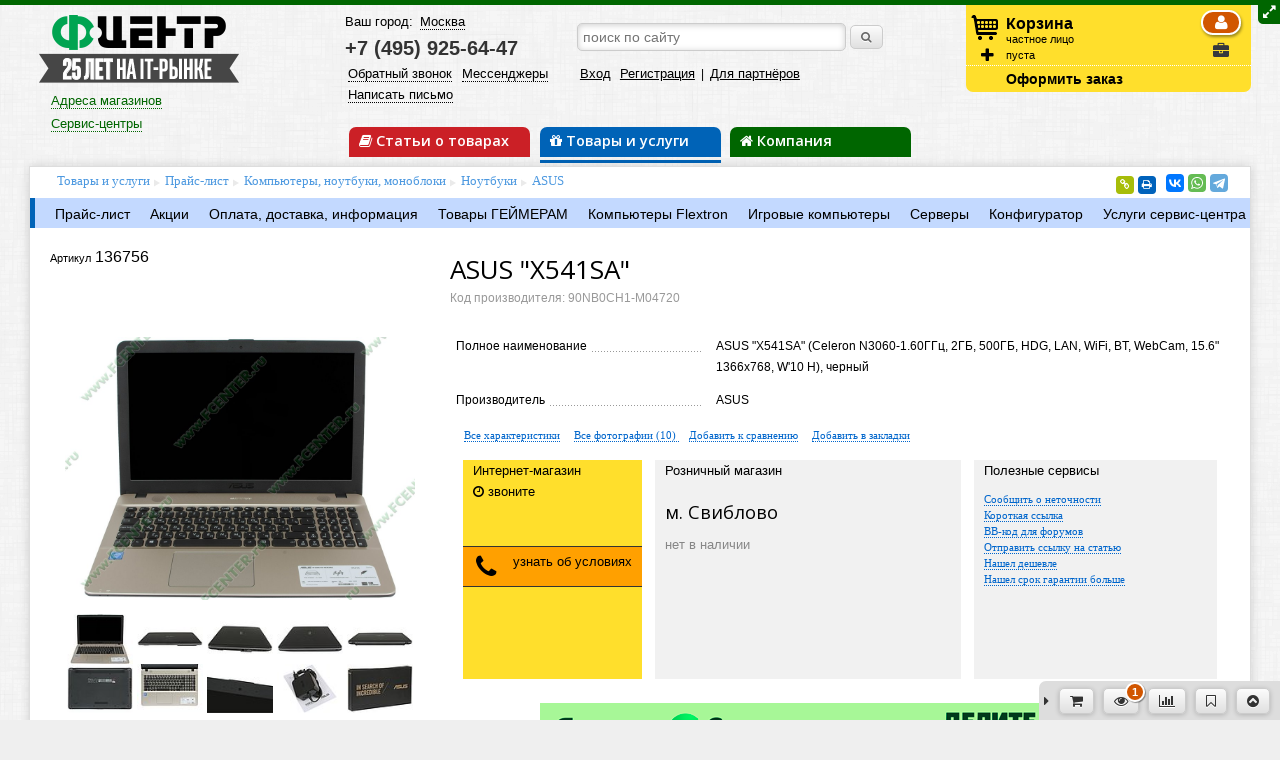

--- FILE ---
content_type: text/html;charset=UTF-8
request_url: https://fcenter.ru/product/goods/136756-ASUS_X541SA
body_size: 16975
content:
<!DOCTYPE html>
<html>
<head>
<title>Ноутбук ASUS "X541SA" - купить Ноутбуки в интернет-магазине Ф-Центр.</title>
<meta charset="UTF-8">
<meta http-equiv="Content-Type" content="text/html; charset=UTF-8">
<meta name="viewport" content="width=device-width, initial-scale=1.0"/>

<meta name="Referrer" content="origin-when-crossorigin">

<meta property="og:site_name" content="Fcenter.ru"/>
<meta name="twitter:site" content="&#64;FCenterNews"/>
<meta property="og:type" content="article"/>
<meta property="og:locale" content="ru_RU"/>
<meta property="og:title" content="Fcenter.ru: Ноутбук ASUS &quot;X541SA&quot; - купить Ноутбуки в интернет-магазине Ф-Центр."/>
<meta name="twitter:title" content="Fcenter.ru: Ноутбук ASUS &quot;X541SA&quot; - купить Ноутбуки в интернет-магазине Ф-Центр."/>

	<meta property="og:description" content="Ф-Центр. Компьютерный интернет-магазин."/>
	<meta name="twitter:description" content="Ф-Центр. Компьютерный интернет-магазин."/>



	<meta property="og:image" content="https://fcenter.ru/assets/logo_soci.png"/>
	<meta property="og:image:secure_url" content="https://fcenter.ru/assets/logo_soci.png"/>
	<meta property="og:image:type" content="image/png"/>
	<meta property="vk:image" content="https://fcenter.ru/assets/logo_soci.png"/>
	<meta name="twitter:image" content="https://fcenter.ru/assets/logo_soci.png"/>
	<link rel="image_src"
		href="https://fcenter.ru/assets/logo_soci.png">



	<link rel="shortcut icon" href="/assets/favicon-6a0d319ce2f57b47508495cb6a7deceb.ico" type="image/x-icon">
	<link rel="apple-touch-icon" href="/assets/apple-touch-icon-5df6d398a282e49e485e8108812bfdcd.png">
	<link rel="apple-touch-icon" sizes="72x72" href="/assets/apple-touch-icon-72x72-caad8576796076fd309836651ab32852.png">
	<link rel="apple-touch-icon" sizes="114x114" href="/assets/apple-touch-icon-114x114-ba6723bfe3c9619d0bb17791da4f14a0.png">

<script type="text/javascript" src="/assets/app-head-301de62c682c10ad31834d4547579a06.js" ></script>
<link rel="stylesheet" href="/assets/application-c92bd70fb355a3200057ba34249ca105.css" media="screen, projection"/>
<link rel="stylesheet" href="/assets/app-print-6259740a040fec239f3bc9b1e7405517.css" media="print"/>

<!-- GOOGLE -->
<script>
    (function(i,s,o,g,r,a,m){i['GoogleAnalyticsObject']=r;i[r]=i[r]||function(){
        (i[r].q=i[r].q||[]).push(arguments)},i[r].l=1*new Date();a=s.createElement(o),
        m=s.getElementsByTagName(o)[0];a.async=1;a.src=g;m.parentNode.insertBefore(a,m)
    })(window,document,'script','https://www.google-analytics.com/analytics.js','ga');

    ga('create', 'UA-1604847-1', 'auto');
    ga('require', 'ecommerce');
    ga('send', 'pageview');

    ga('create', 'UA-99917177-1', 'auto', 'fcEcomm');
    ga('fcEcomm.require', 'ec');
    ga('fcEcomm.send', 'pageview');
</script>

<!-- /GOOGLE -->

<!-- Yandex Ecommerce -->
<script type="text/javascript">
	window.dataLayer = window.dataLayer || [];
</script>
<!-- /Yandex Ecommerce -->



    <link rel="canonical" href="https://fcenter.ru/product/goods/136756-ASUS_X541SA"/>
    <meta name="layout" content="fc-price"/>

    
        
    

    
        <meta name="description" content="Ноутбук ASUS "X541SA". Модель процессора: Celeron, Диагональ экрана: 15", Тип жёсткого диска: HDD, Операционная система: W'10 H, Быстрый выбор (ноутбуки): Легкие. Выгодные цены, технические характеристики, фотографии в интернет-магазине Ф-Центр. Доставка по Москве и в другие регионы России. 
"/>
    
    <meta name="keywords" content="ASUS &quot;X541SA&quot;"/>


    <link rel="stylesheet" href="/assets/prettyPhoto/jquery.prettyPhoto-bd1731ec9953b9801dd25b8ac2be1c2c.css" />


    <script>
        ga('set', 'ecomm_prodid', '136756');
    </script>
    



<!--script data-skip-moving='true' async 
 src='https://antisovetnic.ru/anti/f39d66f185b4c4383e72ceee4fbe125e' 
 </script-->
<script src="//code.jivo.ru/widget/rcw48JicR1" async></script>

<style>
body.promo-mob #config .sec-comps{
padding: 0 1em;
}

.main-announce{
overflow:hidden;
}

</style>
</head>

<body class="">
	

<div class="top-site-an">

	</div>

	<div class="topline" id="topline"></div>
	<div class="grid main-wrap ">
		
			<div class="show-desktop resizer full">
				<i class="icon-resize-full"></i>
			</div>
		

		<div class="header new clearfix show-tablet">
    <div class="col_12 col-inline mobile-top-panel">
        <div class="col_4 col-inline wo-margin mobile-top-link hamb">
            <a class="hand-link tablet-menu-link"><i class="icon-reorder"></i></a>
        </div>

        <div class="col_4 col-inline wo-margin al-center logo-wrap">
            <a href="/"><img src="/assets/logo_25-7e65d1eaed164911191b58534a56ab8d.png" /></a>
        </div>

        <div class="col_4 col-inline al-right wo-margin mobile-top-link">
            <a class="hand-link user-menu-link"><i class="icon-user"></i></a> <a
                class="hand-link search-menu-link"><i class="icon-search"></i></a> <a
                href="/basket/show" class="mobile-basket-link">
            
                <div class="bot-qua basket-qua hidden"></div>
            
            <i
                    class="icon-shopping-cart"></i>
        </a>
        </div>
        
    </div>

    <div class="additional-show-wrap">
        <div class="col_12 col-inline additional-show">
            <div class="col_12 col-inline init-menu top-links">
                <div class="col_6 col-inline wo-margin">
                    <a class="hand-link dotted buy-one-click">Обратный звонок</a>
                </div>

                <div class="col_6 col-inline al-right wo-margin">
                    <a class="hand-link dotted buy-one-click">Мессенджеры</a>
                </div>
            </div>

            <div class="col_12 col-inline tablet-menu top-links hidden">
                <div class="col_6 col-inline wo-margin">
                    <a class="hand-link dotted" href="/company/contacts">Контакты</a><br>
                    <a class="hand-link dotted buy-one-click">Обратный звонок</a>
                    <br>
                    <a class="hand-link dotted buy-one-click">Мессенджеры</a>
                </div>

                <div class="col_6 col-inline wo-margin">
                    <a href="/company/about/shops">Магазин</a><br>
                    <a href="/product/price">Прайс-лист</a><br>
                    <a href="/product/payment_delivery">Оплата и доставка</a>
                </div>

            </div>

            <div class="col_12 col-inline al-center user-menu top-links hidden">
                <span class="login">
                    <a href="/profile/login" id="topLoginButton">Вход</a>
                    <a href="/profile/register">Регистрация</a>
                 | <a href="/company/collaboration">Для партнёров</a>
                </span>
            </div>

            <div class="col_12 col-inline al-center search">
                <form action="/search/result" method="GET" class="fc-form">
                    <input class="site-main-search" type="text"
                           name="siteMainSearch" placeholder="поиск по сайту"
                           >
                    <button class="small" type="submit">
                        <i class="icon-search"></i>
                    </button>
                </form>
            </div>
        </div>
    </div>
</div>


<div class="header new clearfix show-desktop">

    <div class="col_3 wo-vmargin">
        <div class="col_12 wo-margin logo-wrap">
            <a href="/"><img src="/assets/logo_25-7e65d1eaed164911191b58534a56ab8d.png" /></a>
        </div>

        <div class="col_12">
            <div class="shop-wrapper">
	<div class="shops-data">
		<a href="/company/about/shops" class="shops-link">Адреса магазинов</a>
		<div class="all-shops">
			<div class="city-name">Москва</div>
			<div>
				<a title="Интернет-магазин" href="/company/about/shops/eshop">Интернет-магазин</a><br> <a title="Свиблово"
					href="/company/about/shops/sviblovo">м. Свиблово</a>
			</div>
			
		</div>
	</div>
</div>

<div class="service-wrapper">
	<div class="shops-data">
		<a href="/product/service" class="shops-link">Сервис-центры</a>
		<div class="all-shops">
			<div>
				<a title="Свиблово" href="/product/service/about/sviblovo">м. Свиблово</a>
			</div>
		</div>
	</div>
</div>



        </div>
    </div>

    <div class="col_6 wo-vmargin">
        <div class="wo-margin col_12">
            <div class="col_5 wo-margin">
                <div class="geo top-links">
                    Ваш город: <a class="hand-link dotted choose-city">Москва
                </a>
                </div>

                <div class="phones">
                    <a
                            class="tel for-region hidden"
                            href="tel:+74959256447">+7 (495) 925-64-47</a> <a
                        class="tel for-moscow "
                        href="tel:+74959256447">+7 (495) 925-64-47</a>
                </div>
            </div>

            <div class="col_7 search">
                <form action="/search/result" method="GET" class="fc-form">
                    <input class="col_10 wo-margin site-main-search" type="text"
                           name="siteMainSearch" placeholder="поиск по сайту"
                           >
                    <button class="small" type="submit">
                        <i class="icon-search"></i>
                    </button>
                </form>
            </div>
        </div>


        <div class="wo-margin col_12">
            <div class="col_5 wo-margin top-links">
                <a class="hand-link dotted buy-one-click">Обратный звонок</a>
                <a class="hand-link dotted buy-one-click">Мессенджеры</a>
                <a class="hand-link dotted" href="/company/contacts">Написать письмо</a>
            </div>

            <div class="col_7 wo-margin top-links">
                <span class="login">
                    <a href="/profile/login" id="topLoginButton">Вход</a>
                    <a href="/profile/register">Регистрация</a>
                 | <a href="/company/collaboration">Для партнёров</a>
                </span>
            </div>

            <div class="col_12 header-main-link">
                <div
                        class="col_4 section-main online inactive">
                    <div class="online-menu-wrapper menu-wrapper">
                        <span class="show-desktop"><a href="/online"><i
                                class="icon-book"></i> Статьи о товарах</a></span> <span
                            class="show-tablet">
                        <a href="/online"><i
                                class="icon-book"></i> Статьи</a></span> <span class="show-phone"><a
                            href="/online"><i class="icon-book"></i> Статьи о товарах</a></span>

                        <div class="online-menu top-menu hidden">
                            <ul class=""><li><a href="/online/hardarticles">Статьи</a></li></ul>
                        </div>
                    </div>
                </div>

                <div
                        class="col_4 section-main shop active">
                    <div class="product-menu-wrapper menu-wrapper">
                        <span class="show-desktop"><a href="/product"><i
                                class="icon-gift"></i> Товары и услуги</a></span> <span class="show-tablet"><a
                            href="/product"><i class="icon-gift"></i> Товары</a></span> <span
                            class="show-phone"><a href="/product"><i
                                class="icon-gift"></i> Товары и услуги</a></span>
                        <script>
                            jQuery(document).ready(function ($) {
                                $(".shop-menu.top-menu ul.nav li:nth-child(2) a").addClass('attention');
                            });
                        </script>

                        <div class="shop-menu top-menu hidden">
                            <ul class=""><li><a href="/product/price">Прайс-лист</a></li><li><a href="/product/payment_delivery/publicity">Акции</a></li><li><a href="/product/payment_delivery">Оплата, доставка, информация</a></li><li><a href="/product/gamers">Товары ГЕЙМЕРАМ</a></li><li><a href="/product/computers">Компьютеры Flextron</a></li><li><a href="/product/computers#game">Игровые компьютеры</a></li><li><a href="/product/computers/servers">Серверы</a></li><li><a href="/computer/assembly">Конфигуратор</a></li><li><a href="/product/service/price">Услуги сервис-центра</a></li></ul>
                        </div>
                    </div>
                </div>

                <div
                        class="col_4 section-main company inactive">
                    <div class="company-menu-wrapper menu-wrapper">
                        <a href="/company"><i class="icon-home"></i> Компания</a>

                        <div class="company-menu top-menu hidden">
                            <ul class=""><li><a href="/company/about">О компании</a></li><li><a href="/company/fcnews">Новости Ф-Центра</a></li><li><a href="/company/collaboration">Сотрудничество</a></li><li><a href="/company/vacancy">Вакансии</a></li><li><a href="/company/contacts">Контакты</a></li><li><a href="/company/collaboration">Для партнёров</a></li><li><a href="/company/copyright">Использование информации</a></li></ul>
                        </div>
                    </div>
                </div>
            </div>
        </div>
    </div>

    <div class="basket-wrapper col_3 clearfix">
        <div class="basket">
            <div class="ic"></div>

            <div class="ic2">
                <a class="hand-link tooltip-bottom add-to-basket-string"
                   title="добавить товары по артикулу"><i class="icon-plus"></i></a>
            </div>

            <div class="basket-org-selector">
                <div data-org-param="0"
                     class="org-selector user-private-person selected tooltip-bottom"
                     title="покупаю как частное лицо">
                    <i class="icon-user"></i>
                </div>

                <div data-org-param="1"
                     class="org-selector user-organization  tooltip-bottom"
                     title="покупаю как организация">
                    <i class="icon-briefcase"></i>
                </div>
            </div>

            <div class="big">
                <a href="/basket/show"
                   class="show-basket-link basket-is-empty">Корзина</a>
                <span class="hide-tablet basket-org-txt">частное лицо</span>
            </div>

            <div id="basketContentTop">
                
                    пуста
                
            </div>
        </div>

        <div class="basket-footer">
            <a href="/basket/show"
               >Оформить
            заказ</a>
        </div>
    </div>

</div>

		<div class="content-wrap clearfix">
			
    <ul class="breadcrumbs shop">
        <li><a href="/">Товары и услуги</a></li>
        <li><a href="/product/price">Прайс-лист</a></li>
        <li><a href="/product/price#catId-1">
            Компьютеры, ноутбуки, моноблоки
        </a></li>
        <li><a href="/product/type/35">Ноутбуки
        </a></li>
        
            <li><a
                    href="/product/type/35?vend=26">
                ASUS
            </a></li>
        
    </ul>


			<div class="social">
				<script src="//yastatic.net/es5-shims/0.0.2/es5-shims.min.js"></script>
				<script src="//yastatic.net/share2/share.js"></script>
				<div class="ya-share2"
					data-services="vkontakte,whatsapp,telegram"
					data-size="s"></div>

				<div class="our-srv">
					<a class="hand-link tooltip-bottom" id="sitePageLinkLink"
						title="Ссылка на эту страницу"> <span class="icon-stack">
							<i class="icon-sign-blank icon-stack-base"></i> <i
							class="icon-link icon-light"></i>
					</span>
					</a> <a id="sitePagePrintLink" class="hand-link tooltip-bottom"
						title="Версия для печати"> <span class="icon-stack"> <i
							class="icon-sign-blank icon-stack-base"></i> <i
							class="icon-print icon-light"></i>
					</span>
					</a>
				</div>
			</div>

			<div class="clear"></div>

			<div class="left-content-menu clearfix show-desktop">
				
					<ul class="section-sublink shop"><li><a href="/product/price">Прайс-лист</a></li><li><a href="/product/payment_delivery/publicity">Акции</a></li><li><a href="/product/payment_delivery">Оплата, доставка, информация</a></li><li><a href="/product/gamers">Товары ГЕЙМЕРАМ</a></li><li><a href="/product/computers">Компьютеры Flextron</a></li><li><a href="/product/computers#game">Игровые компьютеры</a></li><li><a href="/product/computers/servers">Серверы</a></li><li><a href="/computer/assembly">Конфигуратор</a></li><li><a href="/product/service/price">Услуги сервис-центра</a></li></ul>
				
			</div>

			<div
				class="content-page clearfix product">
				

<script>var linkTTH = "https://fcenter.ru/product/goods/136756-ASUS_X541SA";</script>







<div class="goods-card clearfix">
    <div class="col_12 wo-topmargin">
        <div class="col_4 att">
            <span itemscope itemtype="http://schema.org/Product">
                <meta itemprop="brand" content="ASUS">
                <meta itemprop="category" content="Ноутбуки">
                <meta itemprop="image" content="https://img.fcenter.ru/goodsimages/136000/136700/136756/472512_L.jpg">
                <meta itemprop="name" content="ASUS &quot;X541SA&quot;">
                
                    <meta itemprop="mpn" content="90NB0CH1-M04720">
                
                <meta itemprop="description"
                      content="Ноутбук ASUS &quot;X541SA&quot;. Модель процессора: Celeron, Диагональ экрана: 15&quot;, Тип жёсткого диска: HDD, Операционная система: W&#39;10 H, Быстрый выбор (ноутбуки): Легкие. Выгодные цены, технические характеристики, фотографии в интернет-магазине Ф-Центр. Доставка по Москве и в другие регионы России. 
">
                
                <span itemprop="offers" itemscope="" itemtype="http://schema.org/Offer">
                    <meta itemprop="price" content="">
                    <meta itemprop="priceCurrency" content="RUB">
                    <meta itemprop="url" content="https://fcenter.ru/product/goods/136756-ASUS_X541SA">
                    <meta itemprop="sku" content="136756">
                    <meta itemprop="gtin" content="889349074367">
                    
                        
                            <link itemprop="availability" href="http://schema.org/PreOrder">
                        
                    
                </span>
            </span>

            <div class="col_5 wo-margin num">
                <span>Артикул</span>
                136756
            </div>

            <div class="col_7 announce wo-margin">
                		
		
		
		
		
		
		
		
		
            </div>

            <div class="col_12 wo-margin star">
                
            </div>
        </div>

        <div class="col_8 name-info">
            <div class="col_12 wo-margin">
                <h1>
                    ASUS &quot;X541SA&quot;
                </h1>
            </div>

            <div class="col_12 wo-margin">
                
                <span>
                    Код производителя: 90NB0CH1-M04720
                
                </span>
            </div>
        </div>
    </div>

    <div class="col_12 wo-topmargin clearfix">
        <div class="pic col_4">
            <div class="col_12">
                
                    <a class="startPrettyPhoto hand-link"><img
                            width="350"
                            alt="Ноутбук ASUS &quot;X541SA&quot;. Вид cпереди 1."
                            src="https://img.fcenter.ru/goodsimages/136000/136700/136756/472512_L.jpg"></a>
                
            </div>

            <div class="pic-preview col_12">
                
                    <a href="https://img.fcenter.ru/goodsimages/136000/136700/136756/472512_L.jpg" rel="prettyPhoto[gallery]"><img
                            width="66" height="50"
                            alt="Ноутбук ASUS &quot;X541SA&quot;. Вид cпереди 1."
                            src="https://img.fcenter.ru/goodsimages/136000/136700/136756/472512_T.jpg"></a>
                
                    <a href="https://img.fcenter.ru/goodsimages/136000/136700/136756/472868_L.jpg" rel="prettyPhoto[gallery]"><img
                            width="66" height="50"
                            alt="Ноутбук ASUS &quot;X541SA&quot;. Вид cпереди 2."
                            src="https://img.fcenter.ru/goodsimages/136000/136700/136756/472868_T.jpg"></a>
                
                    <a href="https://img.fcenter.ru/goodsimages/136000/136700/136756/472869_L.jpg" rel="prettyPhoto[gallery]"><img
                            width="66" height="50"
                            alt="Ноутбук ASUS &quot;X541SA&quot;. Вид слева."
                            src="https://img.fcenter.ru/goodsimages/136000/136700/136756/472869_T.jpg"></a>
                
                    <a href="https://img.fcenter.ru/goodsimages/136000/136700/136756/472870_L.jpg" rel="prettyPhoto[gallery]"><img
                            width="66" height="50"
                            alt="Ноутбук ASUS &quot;X541SA&quot;. Вид справа."
                            src="https://img.fcenter.ru/goodsimages/136000/136700/136756/472870_T.jpg"></a>
                
                    <a href="https://img.fcenter.ru/goodsimages/136000/136700/136756/472871_L.jpg" rel="prettyPhoto[gallery]"><img
                            width="66" height="50"
                            alt="Ноутбук ASUS &quot;X541SA&quot;. Вид сзади."
                            src="https://img.fcenter.ru/goodsimages/136000/136700/136756/472871_T.jpg"></a>
                
                    <a href="https://img.fcenter.ru/goodsimages/136000/136700/136756/472872_L.jpg" rel="prettyPhoto[gallery]"><img
                            width="66" height="50"
                            alt="Ноутбук ASUS &quot;X541SA&quot;. Вид снизу."
                            src="https://img.fcenter.ru/goodsimages/136000/136700/136756/472872_T.jpg"></a>
                
                    <a href="https://img.fcenter.ru/goodsimages/136000/136700/136756/472873_L.jpg" rel="prettyPhoto[gallery]"><img
                            width="66" height="50"
                            alt="Ноутбук ASUS &quot;X541SA&quot;. Клавиатура."
                            src="https://img.fcenter.ru/goodsimages/136000/136700/136756/472873_T.jpg"></a>
                
                    <a href="https://img.fcenter.ru/goodsimages/136000/136700/136756/472874_L.jpg" rel="prettyPhoto[gallery]"><img
                            width="66" height="50"
                            alt="Ноутбук ASUS &quot;X541SA&quot;. Web-камера."
                            src="https://img.fcenter.ru/goodsimages/136000/136700/136756/472874_T.jpg"></a>
                
                    <a href="https://img.fcenter.ru/goodsimages/136000/136700/136756/472875_L.jpg" rel="prettyPhoto[gallery]"><img
                            width="66" height="50"
                            alt="Ноутбук ASUS &quot;X541SA&quot;. Комплектация."
                            src="https://img.fcenter.ru/goodsimages/136000/136700/136756/472875_T.jpg"></a>
                
                    <a href="https://img.fcenter.ru/goodsimages/136000/136700/136756/472876_L.jpg" rel="prettyPhoto[gallery]"><img
                            width="66" height="50"
                            alt="Ноутбук ASUS &quot;X541SA&quot;. Коробка."
                            src="https://img.fcenter.ru/goodsimages/136000/136700/136756/472876_T.jpg"></a>
                
            </div>

            <div class="col_12 goods-topan">

            </div>
        </div>

        <div class="col_8">
            <div class="col_12 wo-margin techpar-preview">
                
                    <div class="col_4 techpar-name-dotted">
                        <span>Полное наименование</span>
                    </div>

                    <div class="col_8">
                        ASUS &quot;X541SA&quot; (Celeron N3060-1.60ГГц, 2ГБ, 500ГБ, HDG, LAN, WiFi, BT, WebCam, 15.6&quot; 1366x768, W&#39;10 H), черный
                    </div>
                
                
                    <div class="col_4 techpar-name-dotted">
                        <span>Производитель</span>
                    </div>

                    <div class="col_8">
                        ASUS
                    </div>
                
                
            </div>

            <div class="col_12 dotlink goods-sublink">
                <a id="showTTHLink">Все характеристики</a> <a
                    class="startPrettyPhoto">Все фотографии (10)
            </a>
                
                			<div class="compare-data ">
									<a class="add-to-compare-link dotted hand-link" data-goods-id="136756">Добавить к сравнению</a>
				 
			</div>
		
                			<div class="bookmark-data ">
										<a class="add-to-bookmark-link dotted hand-link" data-goods-id="136756" data-long-link="1">Добавить в закладки</a>
					 
			</div>
		
            </div>

            <div class="col_12">
                <div id="buyGoodsBlock" class="col_3 min-block buy">
                    <span class="block-ttl">Интернет-магазин</span>

                    <div class="buy-sec buy-price">
                        <div class="goods-price big">
                            
                        </div>
                    </div>

                    
                        
                            <div class="buy-sec buy-qua">
                                <i class="icon-time"></i> звоните
                            </div>

                            <div class="buy-sec buy-it empty"></div>

                            <div class="buy-sec buy-it-quick">
                                <a class="buy-one-click  hand-link"
                                   data-goods-id="136756"
                                   data-goods-name="ASUS &quot;X541SA&quot; (Celeron N3060-1.60ГГц, 2ГБ, 500ГБ, HDG, LAN, WiFi, BT, WebCam, 15.6&quot; 1366x768, W&#39;10 H), черный"><i
                                        class="icon-phone icon-2x"></i> узнать об условиях</a>
                            </div>
                        
                    


                </div>

                <div class="col_5 min-block quantity dotlink">
                    <span class="block-ttl">Розничный магазин</span>
                    

                    <div class="block-content shop-qua">

                        			<h3>м. Свиблово</h3>
			<div class="qua-data">
		<span class="tooltip-bottom help qua-ball vla" title="м. Свиблово нет в наличии">нет в наличии</span></div>
                        

                    </div>
                    

                </div>

                <div
                        class="col_4 min-block dotlink goods-links col-inline show-desktop">
                    <span class="block-ttl">Полезные сервисы</span>

                    <div class="block-content">
                    <!--  a href="">Добавить в сравнение</a><br-->
                        
                        <a class="inaccuracyTTHLink">Сообщить о неточности</a><br> <a
                            id="shortLinkTTHLink">Короткая ссылка</a><br> <a
                            id="bbcodeLinkTTHLink">ВВ-код для форумов</a><br>
                        <!-- a href="">Подписка на изменения</a><br -->
                        <a class="goodsArticleAddLink">Отправить ссылку на статью</a><br>
                        <a class="complaintPriceLink">Нашел дешевле</a><br> <a
                            class="complaintWarrantyLink">Нашел срок гарантии больше</a>
                    </div>
                </div>
            </div>


            <div class="col_12 inner-type-an">
                <a href="https://fcenter.ru/company/fcnews/2024/10/19#material_id=31561"><img class="ui image" src="https://img.fcenter.ru/design/split_2.png"/></a>

            </div>

        </div>
    </div>


    <!-- div id="attendedGoodsRow" class="col_12 wo-margin basket-inside" data-goods="136756">
					<div class="ajax-loading loading-big hidden"></div>
					<div class="attended-list"></div>
		</div-->

    <!-- div id="buywithGoodsRow" class="col_12 wo-margin basket-inside" data-goods="136756">
					<div class="ajax-loading loading-big hidden"></div>
					<div class="buywith-list"></div>
		</div-->

    <!-- div class="clear"></div>
			<div id="specialGoods" class="specialGoodsRow" data-method=""
				data-item="">
				<div class="ajax-loading loading-big hidden"></div>
				<div class="special-list"></div>
			</div-->



    <div class="col_12 wo-topmargin" id="tthContentTab">
        <div class="col_4">
            <ul class="tabs goods-tab">
                <!-- li class="current"><a href="#infoTab"><i class="icon-info-sign"></i> Информация</a></li -->
                <li><a href="#techparTab" id="showTTH"><i
                        class="icon-bar-chart"></i>

                    <h2>Характеристики</h2></a></li>
                <li><a href="#articleTab" id="showArticles"
                       data-goods="136756"><i class="icon-book"></i>

                    <h2>Статьи</h2> (0) <span
                            class="ajax-loading loading-small"></span></a></li>
                
                <li><a href="#reviewTab" id="showReviews"
                       data-goods="136756"><i class="icon-thumbs-up"></i>

                    <h2>Отзывы</h2> (0)<span
                            class="ajax-loading loading-small"></span></a></li>

                <li><a href="#discussionTab" id="showDiscussion"
                       data-goods="136756"><i class="icon-comments"></i>

                    <h2>Обсуждение</h2> (0)<span
                            class="ajax-loading loading-small"></span></a></li>
                <li><a href="#correspondedTab" id="showCorresponded"
                       data-goods="136756"><i class="icon-cogs"></i>

                    <h2>Похожие товары</h2> <span class="ajax-loading loading-small"></span></a></li>
                

                <li><a href="#buywithTab" id="showBuywith"
                       data-goods="136756"><i class="icon-group"></i>

                    <h2>С этим товаром покупают</h2> <span
                            class="ajax-loading loading-small"></span></a></li>

            </ul>

            <div class="col_12 ron-wrap">

            </div>

        </div>

        <div class="col_8">
            <div class="col_12 wo-margin goods-tab-content">
                <!-- div id="infoTab" class="tab-content clearfix">info</div -->
                <div id="techparTab" class="tab-content clearfix">
                    <div class="tab-content-header dotlink">
                        <a class="inaccuracyTTHLink">Сообщить о неточности в описании
                        товара</a>
                    </div>

                    <table class="striped techpars">
                        
                        
                    </table>

                    
                        <h4 class="tab-content-th">Измерено в Ф-Центре</h4>
                        <table class="striped techpars">
                            
                                <tr>
                                    <th>
                                        Коробка (упаковка) товара
                                    </th>
                                    <td>Ширина: 500 мм.<br> Высота: 290
                                    мм.<br> Глубина: 65 мм.<br> Вес: 2.5
                                    кг.<br>
                                    </td>
                                </tr>
                            
                        </table>
                    
                    <div class="tab-content-footer">Характеристики товара, его внешний вид и комплектность могут быть изменены производителем без предварительного уведомления и отличаться от указанных на сайте fcenter.ru. Информация о ценах товара и комплектации указанная на сайте не является офертой в смысле, определяемом положениями ст. 435 Гражданского Кодекса РФ.</div>
                </div>

                <div id="articleTab" class="tab-content clearfix">
                    <div class="tab-content-header dotlink">
                        <a class="goodsArticleAddLink">Отправить ссылку на статью</a>
                    </div>

                    <div id="goodsArticlesList" class="tab-content-view"></div>
                </div>

                <div id="videoTab" class="tab-content clearfix">
                    <div id="goodsVideoList" class="tab-content-view"></div>
                </div>

                <div id="reviewTab" class="tab-content clearfix">
                    <div class="tab-content-header dotlink">
                        <a class="goodsReviewAddLink">Оставить отзыв</a>
                    </div>
                    
                    <div id="goodsReviewsList" class="tab-content-view">
                        
	<p>Ваш отзыв может быть первым. Помогите другим принять решение.</p>




                    </div>
                </div>

                <div id="discussionTab" class="tab-content clearfix">
                    <div class="tab-content-header dotlink">
                        <a class="goodsDiscussionLink" data-goods="136756"
                           data-reply="0">Написать сообщение</a>
                    </div>

                    <div id="goodsDiscussionList" class="tab-content-view">
                        
                    </div>

                    <div class="tab-content-footer">Компания "Ф-Центр" не несёт
                    ответственности за информацию в сообщениях пользователей.</div>
                </div>

                <div id="correspondedTab" class="tab-content clearfix">
                    <div id="goodsCorrespondedList" class="basket-inside"></div>
                </div>
                
                <div id="buywithTab" class="tab-content clearfix">
                    <div id="goodsBuywithList" class="basket-inside"></div>
                </div>
            </div>
            
        </div>

    </div>
</div>



<!-- Yandex Ecommerce -->
<script type="text/javascript">
    dataLayer.push({
        "ecommerce": {
            "currencyCode": "RUB",
            "detail": {
                "products": [
                    {
                        "id": "136756",
                        "name": "ASUS &quot;X541SA&quot; (Celeron N3060-1.60ГГц, 2ГБ, 500ГБ, HDG, LAN, WiFi, BT, WebCam, 15.6&quot; 1366x768, W&#39;10 H), черный",
                        "price": "",
                        "category": "Ноутбуки"
                    }
                ]
            }
        }
    });
</script>



<script type="text/javascript" src="/assets/prettyPhoto/jquery.prettyPhoto-33d9c6d61faac9313e3798f6248de28b.js" ></script>
<script type="text/javascript" src="/assets/app/app-prettyPhoto-89c573fbed230e081c918343e8f5f0d9.js" ></script>
<script type="text/javascript" src="/assets/app/app-goods-56c59cacea81481da8fe3f556dd88473.js" ></script>


			</div>

			

			
				<div id="lookedGoodsRow" class="basket-inside">
					<div class="ajax-loading loading-big hidden"></div>
					<div class="looked-list"></div>
				</div>
			

			
		</div>

		<div class="footer-wrap clearfix show-tablet">
    <div class="col_12">
        <div class="footer-sec-header">
            <a class="hand-link">Покупателям</a>
        </div>
        <ul class="footer-sec-data hidden">
            <li><a href="/company/about/shops">Магазины</a></li>
            <li><a href="/product/payment_delivery">Оплата и доставка</a></li>
            <li><a href="/product/discount">Скидки, акции и бонусы</a></li>
            <li><a href="/product/payment_delivery">FAQ покупателя</a></li>
            <li itemscope itemtype="http://schema.org/Organization">
                <meta itemprop="name" content="FCENTER.RU"/>
                <span itemprop="address" itemscope itemtype="http://schema.org/PostalAddress"><meta itemprop="addressLocality" content="г. Москва"/><meta itemprop="streetAddress" content="ул.Сухонская, д.7а"/></span>
                <meta itemprop="description" content="Компания Ф-Центр, созданная в 1993 году как предприятие офисной торговли, сегодня является одной из наиболее крупных по объемам продаж розничных сетей Москвы."/>
                <a href="tel:+74959256447" itemprop="telephone">+7 (495) 925-64-47</a>
            </li>
            
                <li><a href="/product/payment_delivery/discount#card" class="loyalty-card-link">
                    <img width="102" height="64" border="0"
                         src="https://img.fcenter.ru/loyalty_card.gif"><br>Карта
                    покупателя
                </a></li>
            

        </ul>

        <div class="footer-sec-header">
            <a class="hand-link">Он-лайн сервисы</a>
        </div>
        <ul class="footer-sec-data hidden">
            <li><a href="/computer/assembly">Конфигуратор</a></li>
            <li></li>
            <li><a class="dotted hand-link deleteSiteCookiesLink">Удалить
            cookies сайта</a></li>
        </ul>

        <div class="footer-sec-header">
            <a class="hand-link">Компания</a>
        </div>
        <ul class="footer-sec-data hidden">
            <li><a href="/company/about">О компании</a></li>
            <li><a href="/product/service">Сервис-центр</a></li>
            <li><a href="/company/vacancy">Вакансии</a></li>
            <li><a href="/product/payment_delivery/rules#pers">Реквизиты</a></li>
        </ul>

        <div class="footer-sec-header">
            <a class="hand-link">Контакты</a>
        </div>
        <ul class="footer-sec-data hidden">
            <li><a href="mailto:webmaster@fcenter.ru">webmaster</a></li>
            <li><a href="/company/contacts">Написать нам</a></li>
        </ul>

        <div class="footer-sec-header">
            <a class="hand-link">Мы в сети</a>
        </div>

        <div class="footer-sec-data soc hidden">
            <a
                    href="https://vk.com/fcentercomp" title="VK" target="_blank"
                    rel="nofollow"><img src="/assets/vk-dde45518c05e574e9bee1f973b4caa60.png" /></a>
            <a
                href="https://t.me/fcenter_flextron" title="Telegram"
                target="_blank" rel="nofollow"><img src="/assets/tg-b9495dbbd84145ff9eed0458147010ef.png" /></a>

        </div>
    </div>

    <div class="col_12 footer-counters">
        <!-- Yandex.Metrika counter -->
<script type="text/javascript" >
    (function (d, w, c) {
        (w[c] = w[c] || []).push(function() {
            try {
                w.yaCounter20584993 = new Ya.Metrika({
                    id:20584993,
                    clickmap:true,
                    trackLinks:true,
                    accurateTrackBounce:true,
                    webvisor:true,
                    ecommerce:"dataLayer"
                });
            } catch(e) { }
        });

        var n = d.getElementsByTagName("script")[0],
            s = d.createElement("script"),
            f = function () { n.parentNode.insertBefore(s, n); };
        s.type = "text/javascript";
        s.async = true;
        s.src = "https://mc.yandex.ru/metrika/watch.js";

        if (w.opera == "[object Opera]") {
            d.addEventListener("DOMContentLoaded", f, false);
        } else { f(); }
    })(document, window, "yandex_metrika_callbacks");
</script>
<noscript><div><img src="https://mc.yandex.ru/watch/20584993" style="position:absolute; left:-9999px;" alt="" /></div></noscript>
<!-- /Yandex.Metrika counter -->







<!-- RAMBLER -->
<script id="top100Counter" type="text/javascript"
	src="//counter.rambler.ru/top100.jcn?106353"></script>
<noscript>
	<img src="//counter.rambler.ru/top100.cnt?106353" alt="" width="1"
		height="1" border="0" />
</noscript>
<a href="http://top100.rambler.ru/home?id=106353"><img
	src="https://img.fcenter.ru/ramb.gif" width=88 height=31 border=0></a>
<!-- /RAMBLER -->

<!-- LIVEINET -->
<script language="JavaScript">
	document
			.write(
					'<a href="http://www.liveinternet.ru/click" '+'target=_blank><img src="//counter.yadro.ru/hit?t3.1;r'
							+ escape(document.referrer)
							+ ((typeof (screen) == 'undefined') ? '' : ';s'
									+ screen.width
									+ '*'
									+ screen.height
									+ '*'
									+ (screen.colorDepth ? screen.colorDepth
											: screen.pixelDepth))
							+ ';'
							+ Math.random()
							+ '" alt="liveinternet.ru: показано число просмотров за 24 часа, посетителей за 24 часа и за сегодн\я" '
							+ 'border=0 width=88 height=31></a>')
</script>
<!-- /LIVEINET -->



<!-- PRICE RU -->

















<!-- /PRICE RU -->

<!-- VK RETARGET -->

<!-- /VK RETARGET -->

<!-- Rating@Mail.ru counter -->













<!-- //Rating@Mail.ru counter -->


    </div>

    <div class="col_12">
        <div class="copyright min">&copy; 1998-2025 fcenter.ru | Россия</div>
    </div>
</div>

<div class="footer-wrap clearfix show-desktop">
    <div class="col_12 col-inline">
        <div class="col_6 col-inline">
            <div class="col_4 col-inline">
                <div class="footer-sec-header">Покупателям</div>
                <ul class="footer-sec-data">
                    <li><a href="/company/about/shops">Магазины</a></li>
                    <li><a href="/product/payment_delivery">Оплата и доставка</a></li>
                    <li><a href="/product/discount">Скидки, акции и бонусы</a></li>
                    <li><a href="/product/payment_delivery">FAQ покупателя</a></li>
                    <li itemscope itemtype="http://schema.org/Organization">
                        <meta itemprop="name" content="FCENTER.RU"/>
                        <span itemprop="address" itemscope itemtype="http://schema.org/PostalAddress"><meta itemprop="addressLocality" content="г. Москва"/><meta itemprop="streetAddress" content="ул.Сухонская, д.7а"/>
                        </span>
                        <meta itemprop="description" content="Компания Ф-Центр, созданная в 1993 году как предприятие офисной торговли, сегодня является одной из наиболее крупных по объемам продаж розничных сетей Москвы."/>
                        <a href="tel:+74959256447" itemprop="telephone">+7 (495) 925-64-47</a>
                    </li>
                </ul>

            </div>

            <div class="col_3 footer-sec-data col-inline">
                
                    <a href="/product/discount#card" class="loyalty-card-link"><img
                            width="102" height="64" border="0"
                            src="https://img.fcenter.ru/loyalty_card.gif"><br>Карта
                    покупателя
                    </a>
                
            </div>

            <div class="col_5">
                <div class="footer-sec-header">Он-лайн сервисы</div>
                <ul class="footer-sec-data">
                    <li><a href="/computer/assembly">Конфигуратор</a></li>
                </ul>

                <div class="footer-sec-header">Правила</div>
                <ul class="footer-sec-data">
                    <li><a href="/company/copyright">Использование информации</a></li>
                    <li><a href="/documents/personal_data_policy.pdf">Политика персональных данных</a></li>
                    <li><a href="/documents/oferta.pdf">Оферта</a></li>
                </ul>
            </div>

        </div>

        <div class="col_6 col-inline">
            <div class="col_6 wo-margin col-inline">
                <div class="col_6 col-inline">
                    <div class="footer-sec-header">Компания</div>
                    <ul class="footer-sec-data">
                        <li><a href="/company/about">О компании</a></li>
                        <li><a href="/product/service">Сервис-центр</a></li>
                        <li><a href="/product/payment_delivery/rules#pers">Реквизиты</a></li>
                    </ul>
                </div>

                <div class="col_6">
                    <div class="footer-sec-header">Контакты</div>
                    <ul class="footer-sec-data">
                        <li><a href="mailto:webmaster@fcenter.ru">webmaster</a></li>
                        <li><a href="/company/contacts">Написать нам</a></li>
                    </ul>
                </div>

                <div class="col_12">
                    <ul class="footer-sec-data">
                        <li class="first last">Нашли ошибку?<br> <a
                                class="dotted hand-link show-ctrl-enter-link">Выделите и
                            нажмите Ctrl+Enter</a></li>
                        <li><a class="dotted hand-link deleteSiteCookiesLink">Удалить
                        cookies сайта</a></li>
                    </ul>
                </div>
            </div>

            <div class="col_6 col-inline">
                <div class="footer-sec-header">Мы в сети</div>

                <div class="footer-sec-data soc">
                    <a
                            href="https://vk.com/fcentercomp" title="VK" target="_blank"
                            rel="nofollow"><img src="/assets/vk-dde45518c05e574e9bee1f973b4caa60.png" /></a> <a
                        href="https://t.me/fcenter_flextron" title="Telegram"
                        target="_blank" rel="nofollow"><img src="/assets/tg-b9495dbbd84145ff9eed0458147010ef.png" /></a>
                </div>

                <div class="footer-counters">
                    <!-- Yandex.Metrika counter -->
<script type="text/javascript" >
    (function (d, w, c) {
        (w[c] = w[c] || []).push(function() {
            try {
                w.yaCounter20584993 = new Ya.Metrika({
                    id:20584993,
                    clickmap:true,
                    trackLinks:true,
                    accurateTrackBounce:true,
                    webvisor:true,
                    ecommerce:"dataLayer"
                });
            } catch(e) { }
        });

        var n = d.getElementsByTagName("script")[0],
            s = d.createElement("script"),
            f = function () { n.parentNode.insertBefore(s, n); };
        s.type = "text/javascript";
        s.async = true;
        s.src = "https://mc.yandex.ru/metrika/watch.js";

        if (w.opera == "[object Opera]") {
            d.addEventListener("DOMContentLoaded", f, false);
        } else { f(); }
    })(document, window, "yandex_metrika_callbacks");
</script>
<noscript><div><img src="https://mc.yandex.ru/watch/20584993" style="position:absolute; left:-9999px;" alt="" /></div></noscript>
<!-- /Yandex.Metrika counter -->







<!-- RAMBLER -->
<script id="top100Counter" type="text/javascript"
	src="//counter.rambler.ru/top100.jcn?106353"></script>
<noscript>
	<img src="//counter.rambler.ru/top100.cnt?106353" alt="" width="1"
		height="1" border="0" />
</noscript>
<a href="http://top100.rambler.ru/home?id=106353"><img
	src="https://img.fcenter.ru/ramb.gif" width=88 height=31 border=0></a>
<!-- /RAMBLER -->

<!-- LIVEINET -->
<script language="JavaScript">
	document
			.write(
					'<a href="http://www.liveinternet.ru/click" '+'target=_blank><img src="//counter.yadro.ru/hit?t3.1;r'
							+ escape(document.referrer)
							+ ((typeof (screen) == 'undefined') ? '' : ';s'
									+ screen.width
									+ '*'
									+ screen.height
									+ '*'
									+ (screen.colorDepth ? screen.colorDepth
											: screen.pixelDepth))
							+ ';'
							+ Math.random()
							+ '" alt="liveinternet.ru: показано число просмотров за 24 часа, посетителей за 24 часа и за сегодн\я" '
							+ 'border=0 width=88 height=31></a>')
</script>
<!-- /LIVEINET -->



<!-- PRICE RU -->

















<!-- /PRICE RU -->

<!-- VK RETARGET -->

<!-- /VK RETARGET -->

<!-- Rating@Mail.ru counter -->













<!-- //Rating@Mail.ru counter -->


                </div>
            </div>

        </div>
    </div>

    <div class="col_12">
        <div class="copyright min">&copy; 1998-2025 fcenter.ru | Россия</div>
    </div>
</div>

	</div>

	<div class="box login hidden" id="topLoginBox">
	<div class="box-name">Авторизация</div>
	<div class="close-box"><i class="icon-remove"></i></div>
	<div class="box-main">
		<div class="ajax-loading loading-big"></div>
		<span class="box-menu"><a href="/profile/forget" class="dotted">Забыл пароль</a><a href="/profile/register" class="dotted">Регистрация</a></span>
		<form action="/profile/doLoginAjax" method="POST" id="topLoginForm" class="fc-form">
			<div class="box-sec">
				<div class="col_12 wo-margin">
					<label class="col_4 right" for="userName">Логин</label><input class="col_7" type="text" id="userName"
						name="userName" value="" required="required" />
				</div>
				<div class="col_12 wo-margin">
					<label class="col_4 right" for="userPass">Пароль</label><input class="col_7" type="password" name="userPass"
						id="userPass" required="required">
				</div>
				<div class="col_12 wo-margin">
					<div class="col_4"></div>
					<div class="col_7">
						<input class="checkbox" type="checkbox" name="autoLogin" id="autoLogin" checked> <label class="inline"
							for="autoLogin">Запомнить</label>
					</div>
				</div>

			</div>
			<div class="box-sec last wo-padding">
				<div class="col_12 wo-margin">
					<div class="col_4"></div>
					<button type="submit" class="col_7 small orange pop">Войти</button>
				</div>
				<div class="ajax-result col_12"></div>
			</div>
		</form>
	</div>
</div>
	<div class="bottom-panel">
	
		<div class="closer open">
			<i class="icon-caret-right"></i>
		</div>
	
	<div class="bot-open">
	<a href="/basket/show" class="tooltip-top" title="Корзина"><button
			class="small pop">
			
				<div class="bot-qua basket-qua hidden"></div>
			
			<i class="icon-shopping-cart"></i>
		</button></a> <a
		href="/goodsLooked/show"
		class="tooltip-top" title="Недавно просмотренные"><button
			class="small pop">
			
				<div class="bot-qua looked-qua">
					1
				</div>
			
			<i class="icon-eye-open"></i>
		</button></a> <a href="/compare/show" class="tooltip-top" title="Список сравнения"><button
			class="small pop">
			
				<div class="bot-qua compare-qua hidden"></div>
			
			<i class="icon-bar-chart"></i>
		</button></a> <a
		href="/goodsBookmarked/show"
		class="tooltip-top" title="Закладки"><button class="small pop">
			
				<div class="bot-qua bookmark-qua hidden"></div>
			
			<i class="icon-bookmark-empty"></i>
		</button></a>
	<a class="scroll hand-link tooltip-top" href="#topline" title="Наверх"><button
			class="small pop">
			<i class="icon-chevron-sign-up"></i>
		</button></a>
		</div>
		<div class="bot-close hidden">
		</div>
	
</div>
	<div class="box confirm hidden" id="ctrlEnterBox">
	<div class="box-name">Сообщить об ошибке</div>
	<div class="close-box"><i class="icon-remove"></i></div>
	<div class="box-main">
		<div class="ajax-loading loading-big"></div>
		<div class="ajax-result"></div>
		<div class="box-sec last">
			<form action="" method="POST" id="ctrlEnterForm" class="fc-form vertical">
				<input type="hidden" class="form-do-act" value="/webservice/errorCtrlEnterSend" />
				<input type="hidden" id="ctrlEnterLink" name="ctrlEnterLink" value="" /> <input type="hidden" id="ctrlEnterSubject"
					name="ctrlEnterSubject" value="" /> <label for="ctrlEnterError">Ошибка</label>
				<textarea name="ctrlEnterError" id="ctrlEnterError" readonly required="required"></textarea>
				<label for="ctrlEnterComment">Комментарий <span class="right">Если хотите что-то пояснить</span></label>
				<textarea name="ctrlEnterComment" id="ctrlEnterComment"></textarea>
				<label for="ctrlEnterEmail">Ваш E-mail <span class="right">Если хотите получить ответ</span></label> <input
					class="set-rr-email" type="email" id="ctrlEnterEmail" name="ctrlEnterEmail" value="" />
				<button class="orange small pop" type="submit">Отправить</button>
			</form>
		</div>
	</div>
</div>
	<div class="box confirm hidden" id="sitePageLinkBox">
		<div class="box-name">Ссылка на страницу</div>
		<div class="close-box"><i class="icon-remove"></i></div>
		<div class="box-main">
			<div class="box-sec last">
				<form class="fc-form vertical">
					<label for="sitePageLink">Ссылка</label> <input type="text" id="sitePageLink" name="sitePageLink"
						value="" readonly />
				</form>
			</div>
		</div>
	</div>
	<div class="box confirm hidden" id="emptyBasketBox">
	<div class="box-name">В корзинке пусто</div>
	<div class="close-box"><i class="icon-remove"></i></div>
	<div class="box-main">
		<div class="box-sec center">
		<img src="/assets/empty_basket-4ae8263adf1b72407a62b3211e83dfe5.jpg" />
			<br>
			Ну положите уже что-нибудь к нам в корзинку.<br>
			 В Ф-Центре такой <a href="/product">большой выбор</a>.
		</div>
		<div class="box-sec last">
			<button class="close-box small pop">Закрыть</button>
		</div>
	</div>
</div>
	<div class="box confirm hidden" id="errorMainBox">
	<div class="box-name">Возникла ошибка</div>
	<div class="close-box"><i class="icon-remove"></i></div>
	<div class="box-main">
		<div class="box-sec errorMessage ajax-error"></div>
		<div class="box-sec last">
			<button class="close-box small pop">Закрыть</button>
		</div>
	</div>
</div>
	<div class="box confirm hidden" id="infoMainBox">
	<div class="box-name">Информация</div>
	<div class="close-box"><i class="icon-remove"></i></div>
	<div class="box-main">
		<div class="box-sec infoMessage ajax-success"></div>
		<div class="box-sec last">
			<button class="close-box small pop">Закрыть</button>
		</div>
	</div>
</div>
	<div class="box informer hidden" id="userBox">
	<div class="box-name">Личный раздел</div>
	<div class="close-box"><i class="icon-remove"></i></div>
	<div class="box-main">
		<div class="box-sec">
			<ul class="userlink col_6">
				<li><a href="/profile/show">Мой профиль</a></li>
				<li><a href="/profile/show">Сменить пароль</a></li>
				
				
			</ul>
			<ul class="userlink col_6">
				<li><a href="/profile/points">Мои баллы</a></li>
				<li><a href="/profile/orders">Мои заказы</a></li>
				<li><a href="/profile/addresses">Мои адреса</a></li>
				<li><a href="/profile/bookmarked">Мои закладки</a></li>
				<li><a href="/profile/notifications">Мои оповещения</a></li>
				<li><a href="/profile/looked">Недавно просмотренные</a></li>
			</ul>
		</div>
		<div class="box-sec last">
			<ul class="userlink col_6">
				<li><a href="/profile/logout">Выход из аккаунта</a></li>
			</ul>
		</div>
	</div>
</div>
	<div class="box confirm hidden" id="buyInOtherTownBox">
	<div class="box-name">Купить в другом городе</div>
	<div class="close-box"><i class="icon-remove"></i></div>
	<div class="box-main">
		<!-- div class="box-sec small">
		<div class="sec-title">Магазины-Партнеры</div>
			<ul class="userlink col_6">
				<li><span class="fc-hidlink" data-link="http://pcshop33.ru" data-desc="Ковров <span>pcshop33.ru</span>"></span></li>
				<li><span class="fc-hidlink" data-link="http://i-comp.net/" data-desc="Кострома <span>i-comp.net</span>"></span></li>
				<li><span class="fc-hidlink" data-link="http://chip52.ru" data-desc="Нижний Новгород <span>chip52.ru</span>"></span></li>
			</ul>
			<ul class="userlink col_6">
				<li><span class="fc-hidlink" data-link="http://электроника2006.рф" data-desc="Орехово-Зуево <span>электроника2006.рф</span>"></span></li>
				<li><span class="fc-hidlink" data-link="http://intelltech.ru" data-desc="Солнечногорск <span>intelltech.ru</span>"></span></li>
			</ul>
		</div-->
		<div class="box-sec small">
		<div class="sec-title">Доставка до магазина Евросеть / Связной в вашем городе</div>
		Вы можете оформить на нашем сайте доставку до магазина Евросеть / Связной в вашем городе. 
		По данному виду доставки есть некоторые ограничения:
		<ul class="sec-small">
				<li>работает только для частных лиц;</li>
				<li>оформляется по розничным ценам текущего прайс-листа;</li>
				<li>должен быть на сумму не более 15 000 руб;</li>
				<li>должен быть менее 8 кг;</li>
				<li>оплата при получении наличными или пластиковой картой;
			</ul>
		Если Вы желаете воспользоваться данным видом доставки, как организация, то <a href="/company/contacts">напишите нам</a>.
		</div>
		<div class="box-sec last">
			<button class="close-box small pop">Закрыть</button>
		</div>
	</div>
</div>
	<div class="box confirm hidden" id="callbackBox">
	<div class="box-name">Обратный звонок</div>
	<div class="close-box"><i class="icon-remove"></i></div>
	<div class="box-main">
		<div class="ajax-loading loading-big"></div>
		<div class="ajax-result"></div>
		<form action="/webservice/callbackSend" method="post" name="callbackForm" class="fc-form vertical" id="callbackForm" >
<input type="hidden" name="SYNCHRONIZER_TOKEN" value="a58fedcf-faf4-49db-854a-263405af0ab3" id="SYNCHRONIZER_TOKEN" />
<input type="hidden" name="SYNCHRONIZER_URI" value="/product/goods/136756-ASUS_X541SA" id="SYNCHRONIZER_URI" />
		
			<div class="box-sec">Для быстрого заказа, консультации или связи с нами просто оставьте свой
				телефон. Мы вам обязательно перезвоним.</div>
			<div class="box-sec">
				 <input
					type="hidden" id="callbackGId" name="callbackGId" value="" /> <input type="hidden" id="callbackGName"
					name="callbackGName" value="" />
					 <label for="callbackPhone">Телефон <span class="right">Нужно
						заполнить</span>
				</label> <input type="text" id="callbackPhone" name="callbackPhone" value="" 
					required="required" />
				<button class="orange small pop" type="submit">Отправить</button>
			</div>
		</form>

		<div class="box-sec last">Также для связи через Мессенджеры вы можете использовать наш дополнительный мобильный телефон
			<a href="tel:+79267511284" class="messenger-phone">+7 (926) 751-12-84</a><br>

			<a href="https://wa.me/79267511284" target="_blank" class="messenger-icon"><img src="/assets/wapp.png"></a>
			<a href="https://t.me/+79267511284" target="_blank" class="messenger-icon" ><img src="/assets/telegram.png"></a>
			<a href="max://call/79267511284" target="_blank" class="messenger-icon" ><img src="/assets/max.png"></a>
		</div>
	</div>
</div>
	<div class="box confirm hidden" id="changeBasketQuantityBox">
	<div class="box-name">Товар в корзине</div>
	<div class="close-box"><i class="icon-remove"></i></div>
	<div class="box-main">
		<div class="ajax-loading loading-big"></div>
		<form action="" method="POST" id="changeBasketQuantityForm" class="fc-form">
			<div class="box-sec">
				Артикул: <b> <span class="goods-id"></span></b><br> Наименование: <b> <span class="goods-name"></span></b> <input
					type="hidden" id="changedElem" name="changedElem" value="" />
			</div>
			<div class="box-sec">
				<label for="quantity">Нужное количество </label> <input type="number" id="quantity" name="quantity" value=""
					required="required" size="4" min="1" max="100000" class="price" />
					<input type="hidden" name="basket" value="0">
				<button type="submit" class="orange small pop">Изменить</button>
				<div class="ajax-result col_12"></div>
			</div>
			<div class="box-sec last">
				<ul class="col_6">
					<li>
						<button class="close-box small">Закрыть</button>
					</li>
				</ul>
				<ul class="userlink col_6">
					<li><a href="/basket/show">Перейти в корзину</a></li>
					<li><a href="/order/create">Оформить заказ</a></li>
				</ul>
			</div>

		</form>
	</div>
</div>
	<div class="box confirm hidden" id="deleteSiteCookiesBox">
		<div class="box-name">Удалить все cookies нашего сайта</div>
		<div class="close-box"><i class="icon-remove"></i></div>
		<div class="box-main">
			<div class="ajax-loading loading-big"></div>
			<div class="ajax-result"></div>
			<form action="/profile/deleteSiteCookies" method="POST" id="deleteSiteCookiesForm" class="fc-form">
				<div class="box-sec">
					Вы действительно хотите удалить всю информацию, которая хранится в cookies (авторизация, товары в корзине, недавно просмотренные товары и т.п.)?
				</div>
				<div class="box-sec last">
					<button class="orange small pop" type="submit">Да, удалить</button>
					<button type="reset" class="close-box small">Нет</button>
				</div>
			</form>
		</div>
	</div>
	<div class="box confirm hidden" id="loyaltyCardBox">
	<div class="box-name">
		Карта покупателя
	</div>
	<div class="close-box">
		<i class="icon-remove"></i>
	</div>
	<div class="box-main">
		<div class="box-sec">
			
				<h5>Что такое Карта покупателя</h5>
				<p>Регистрация в Клубе постоянных покупателей предоставляет возможность покупателю:</p>
				<ol>
					<li>Участвовать в программе «Бонусные баллы». За каждую покупку начисляются бонусы, которыми вы можете
						оплатить до 50% стоимости будущих покупок.</li>
					<li>Получать информацию и участвовать в специальных клубных акциях.</li>
					<li>Покупать по Клубным ценам, согласно условиям программы.</li>
					<li>Отслеживать свои покупки и накопление бонусных баллов через <a href="/profile">личный кабинет.</a>
					<li>Быть в курсе новых поступлений, специальных предложений, акций, новинок отрасли. Управление подписками в личном кабинете.</a>
					</li>
				</ol>
				<p>Карта действует как при покупке в интернет, так и в розничных магазинах.
				<p>
					<a href="/product/payment_delivery/discount#card" target="_blank">Полные условия программы</a>
				</p>
			
		</div>
		<div class="box-sec last">
			<button class="close-box small pop">Закрыть</button>
		</div>
	</div>
</div>
	<div class="box confirm hidden" id="deliveryEurosetBox">
	<div class="box-name">Заказ с доставкой в точки Евросеть / Связной</div>
	<div class="close-box">
		<i class="icon-remove"></i>
	</div>
	<div class="box-main">
		<div class="box-sec">
			<ul>
				<li>работает только для частных лиц;</li>
				<li>оформляется по розничным ценам текущего прайс-листа;</li>
				<li>должен быть на сумму не менее 100 руб и не более 15 000 руб, в противном случае Вам предложат оплатить дополнительно стоимость страховки Товара (0,8% от стоимости Корзины) или воспользоваться альтернативными способами доставки;</li>
				<li>должен быть менее 8 кг, включая упаковку Товара;</li>
				<li>оплата при получении наличными или пластиковой картой;</li>
				<li>cумма двух любых сторон посылки не должна быть больше 1,200 м;</li>
				<li>отправка товара с доставкой в точки Евросеть / Связной осуществляется ежедневно, в 12-00, кроме выходных и праздничных дней. Если Ваш заказ сформирован в выходные или праздничные дни, оператор будет с Вами связываться не ранее следующего рабочего дня;</li>
				<li>срок хранения заказа в точке выдачи - семь дней.</li>
			</ul>
		</div>
		<div class="box-sec last">
			<button class="close-box small pop">Закрыть</button>
		</div>
	</div>
</div>
	<div class="box confirm hidden" id="addToBasketFromStringBox">
		<div class="box-name">Покупка по списку артикулов</div>
		<div class="close-box">
			<i class="icon-remove"></i>
		</div>
		<div class="box-main">
			<div class="ajax-loading loading-big"></div>
			<div class="ajax-result"></div>
			<form action="/basket/buyFromString" method="POST" id="addToBasketFromStringForm" class="fc-form vertical">
				<div class="box-sec">
					Список артикулов может быть двух видов:<br> - 234, 356, 789 (артикулы через запятую)<br> - 234:3, 356:1,
					789:5 (артикул через двоеточие с количеством)<br>

				</div>
				<div class="box-sec last">
					<label for="goodsString">Список <span class="right">Нужно заполнить</span></label>
					<textarea required="required" name="goodsString" id="goodsString"></textarea>
					<button class="orange small pop" type="submit">Добавить в корзину</button>
				</div>
			</form>
		</div>
	</div>
	<div class="box confirm hidden" id="chooseCityBox">
    <div class="box-name">Выберите город</div>

    <div class="close-box">
        <i class="icon-remove"></i>
    </div>

    <div class="box-main">
        <div class="ajax-loading loading-big"></div>


        <form action="" method="POST" id="chooseCityForm"
              class="fc-form vertical">
            <input type="hidden" class="form-do-act" value="/geo/chooseCity"/>

            <div class="box-sec small">
                <div class="sec-title">Выберите из списка</div>
                <ul class="userlink col_6">
                    <li><a class="hand-link"><label class="inline"><input
                            type="radio" name="selCity" value="908"/> Волгоград</label></a></li>
                    <li><a class="hand-link"><label class="inline"><input
                            type="radio" name="selCity" value="889"/> Воронеж</label></a></li>
                    <li><a class="hand-link"><label class="inline"><input
                            type="radio" name="selCity" value="2732"/> Екатеринбург</label></a></li>
                    <li><a class="hand-link"><label class="inline"><input
                            type="radio" name="selCity" value="1283"/> Казань</label></a></li>
                    <li><a class="hand-link"><label class="inline"><input
                            type="radio" name="selCity" value="1427"/> Краснодар</label></a></li>
                    <li><a class="hand-link"><label class="inline"><input
                            type="radio" name="selCity" value="1428"/> Красноярск</label></a></li>
                    <li><a class="hand-link"><label class="inline"><input
                            type="radio" name="selCity" value="2097"/> Москва</label></a></li>
                    <li><a class="hand-link"><label class="inline"><input
                            type="radio" name="selCity" value="1956"/> Нижний Новгород</label></a></li>
                </ul>
                <ul class="userlink col_6">
                    <li><a class="hand-link"><label class="inline"><input
                            type="radio" name="selCity" value="2012"/> Новосибирск</label></a></li>
                    <li><a class="hand-link"><label class="inline"><input
                            type="radio" name="selCity" value="2096"/> Омск</label></a></li>
                    <li><a class="hand-link"><label class="inline"><input
                            type="radio" name="selCity" value="2190"/> Пермь</label></a></li>
                    <li><a class="hand-link"><label class="inline"><input
                            type="radio" name="selCity" value="1235"/> Ростов-на-Дону</label></a></li>
                    <li><a class="hand-link"><label class="inline"><input
                            type="radio" name="selCity" value="2284"/> Самара</label></a></li>
                    <li><a class="hand-link"><label class="inline"><input
                            type="radio" name="selCity" value="2287"/> Санкт-Петербург</label></a></li>
                    <li><a class="hand-link"><label class="inline"><input
                            type="radio" name="selCity" value="2644"/> Уфа</label></a></li>
                    <li><a class="hand-link"><label class="inline"><input
                            type="radio" name="selCity" value="2910"/> Челябинск</label></a></li>
                </ul>
            </div>

            <div class="box-sec small">
                <div class="sec-title">Или укажите</div>
                <ul class="userlink col_4">
                    <li><a class="hand-link"><label class="inline"><input
                            type="radio" name="selCity" value="-1" id="chooseOtherCity"/> Другой город</label></a></li>
                </ul>

                <div class="col_8 radio-inline-help">
                    Введите название и выберите из выпадающего меню
                    <input type="text" id="manualChooseCity" name="manualChooseCity"
                           value="" disabled="disabled"/>
                    <input type="hidden" value="" name="selCityManual" id="selCityManual"/>
                </div>
            </div>

            <div class="box-sec last">
                <div class="col_3">
                    <button class="orange small pop" type="submit" id="selectCityButton">Выбрать</button>
                </div>

                <div class="col_8 ajax-result inline"></div>
            </div>
        </form>
    </div>
</div>

	
    <div class="box confirm hidden" id="goodsArticleBox">
        <div class="box-name">Отправить ссылку на статью о товаре</div>

        <div class="close-box">
            <i class="icon-remove"></i>
        </div>

        <div class="box-main">
            <div class="ajax-loading loading-big"></div>

            <div class="ajax-result"></div>

            <div class="box-sec last">
                <form action="" method="POST" id="goodsArticleForm"
                      class="fc-form vertical">
                    <input type="hidden" class="form-do-act" value="/goodsArticle/send"/>
                    <input type="hidden" id="goodsArticleGId" name="goodsArticleGId"
                           value="136756"/> <label for="goodsArticleUrl">Ссылка
                на статью <span class="right">Нужно заполнить</span>
                </label> <input type="url" required="required" name="goodsArticleUrl"
                                id="goodsArticleUrl"/>
                    <button class="orange small pop" type="submit">Отправить</button>
                </form>
            </div>
        </div>
    </div>

    <div class="box confirm hidden" id="inaccuracyTTHBox">
        <div class="box-name">Сообщить о неточности в описании товара</div>

        <div class="close-box">
            <i class="icon-remove"></i>
        </div>

        <div class="box-main">
            <div class="ajax-loading loading-big"></div>

            <div class="ajax-result"></div>

            <div class="box-sec last">
                <form action="" method="POST" id="inaccuracyTTHForm"
                      class="fc-form vertical">
                    <input type="hidden" class="form-do-act"
                           value="/webservice/inaccuracyTTHSend"/> <input type="hidden"
                                                                          id="inaccuracyTTHGId" name="goodsArticleGId"
                                                                          value="136756"/>
                    <label for="inaccuracyTTHComment">Что не так <span
                            class="right">Нужно заполнить</span>
                    </label>
                    <textarea required="required" name="inaccuracyTTHComment"
                              id="inaccuracyTTHComment"></textarea>
                    <label for="inaccuracyTTHEmail">Ваш E-mail <span
                            class="right">Если хотите получить ответ</span></label> <input
                        class="set-rr-email" type="email" id="inaccuracyTTHEmail"
                        name="inaccuracyTTHEmail" value=""/>
                    <button class="orange small pop" type="submit">Отправить</button>
                </form>
            </div>
        </div>
    </div>

    <div class="box confirm hidden" id="shortLinkTTHBox">
        <div class="box-name">Короткая ссылка на описание товара</div>

        <div class="close-box">
            <i class="icon-remove"></i>
        </div>

        <div class="box-main">
            <div class="box-sec last">
                <form class="fc-form vertical">
                    <label for="shortLinkTTH">Ссылка</label> <input type="text"
                                                                    id="shortLinkTTH" name="shortLinkTTH"
                                                                    value="https://fcenter.ru/product/goods/136756-ASUS_X541SA" readonly/>
                </form>
            </div>
        </div>
    </div>

    <div class="box confirm hidden" id="bbcodeLinkTTHBox">
        <div class="box-name">BB Code для форумов</div>

        <div class="close-box">
            <i class="icon-remove"></i>
        </div>

        <div class="box-main">
            <div class="box-sec last">
                <form class="fc-form vertical">
                    <label for="bbcodeLinkTTH">BB Code ссылки</label> <input
                        type="text" id="bbcodeLinkTTH" name="bbcodeLinkTTH"
                        value="[url=https://fcenter.ru/product/goods/136756-ASUS_X541SA]ASUS &quot;X541SA&quot;[/url]"
                        readonly/>
                </form>
            </div>
        </div>
    </div>

    <div class="box confirm hidden" id="complaintPriceBox">
		<div class="box-name">Нашел этот товар дешевле</div>
		<div class="close-box"><i class="icon-remove"></i></div>
		<div class="box-main">
			<div class="ajax-loading loading-big"></div>
			<div class="ajax-result"></div>
			<form action="" method="POST" id="complaintPriceForm" class="fc-form vertical">
				<input type="hidden" class="form-do-act" value="/webservice/complaintPriceSend" />
				<div class="box-sec">
					Артикул: <b> 136756
					</b> <br> Наименование: <b> ASUS &quot;X541SA&quot; (Celeron N3060-1.60ГГц, 2ГБ, 500ГБ, HDG, LAN, WiFi, BT, WebCam, 15.6&quot; 1366x768, W&#39;10 H), черный
					</b><br> Наша цена: <b></b> <input
						type="hidden" id="complaintPriceGId" name="complaintPriceGId" value="136756" /> <input type="hidden"
						id="complaintPriceGName" name="complaintPriceGName" value="ASUS &quot;X541SA&quot; (Celeron N3060-1.60ГГц, 2ГБ, 500ГБ, HDG, LAN, WiFi, BT, WebCam, 15.6&quot; 1366x768, W&#39;10 H), черный" /> <input type="hidden"
						id="complaintPriceGVendorId" name="complaintPriceGVendorId" value="90NB0CH1-M04720" /> <input
						type="hidden" id="complaintPriceGPrice" name="complaintPriceGPrice" value="" />
				</div>
				<div class="box-sec last">
					<label for="complaintPriceNeeded">Цена в другом магазине <span class="right">Нужно заполнить</span></label> <input
						type="number" required="required" size="7" min="1" max="200000" id="complaintPriceNeeded"
						name="complaintPriceNeeded" value="" /> <label for="complaintPriceShop">Ссылка на магазин <span
						class="right">Нужно заполнить</span></label> <input type="url" required="required" name="complaintPriceShop"
						id="complaintPriceShop" /> 
					<button class="orange small pop" type="submit">Отправить</button>
				</div>
			</form>
		</div>
	</div> <div class="box confirm hidden" id="complaintWarrantyBox">
		<div class="box-name">Нашел срок гарантии больше</div>
		<div class="close-box"><i class="icon-remove"></i></div>
		<div class="box-main">
			<div class="ajax-loading loading-big"></div>
			<div class="ajax-result"></div>
			<form action="" method="POST" id="complaintWarrantyForm" class="fc-form vertical">
				<input type="hidden" class="form-do-act" value="/webservice/complaintWarrantySend" />
				<div class="box-sec">
					Артикул: <b> 136756
					</b><br> Наименование: <b> ASUS &quot;X541SA&quot; (Celeron N3060-1.60ГГц, 2ГБ, 500ГБ, HDG, LAN, WiFi, BT, WebCam, 15.6&quot; 1366x768, W&#39;10 H), черный
					</b><br> Наш срок гарантии: <b>  мес.
					</b> <input type="hidden" id="complaintWarrantyGId" name="complaintWarrantyGId" value="136756" /> <input
						type="hidden" id="complaintWarrantyGName" name="complaintWarrantyGName" value="ASUS &quot;X541SA&quot; (Celeron N3060-1.60ГГц, 2ГБ, 500ГБ, HDG, LAN, WiFi, BT, WebCam, 15.6&quot; 1366x768, W&#39;10 H), черный" />
					<input type="hidden" id="complaintWarrantyGVendorId" name="complaintWarrantyGVendorId"
						value="90NB0CH1-M04720" /> <input type="hidden" id="complaintWarrantyGWarranty"
						name="complaintWarrantyGWarranty" value="" />
				</div>
				<div class="box-sec last">
					<label for="complaintWarrantyNeeded">Гарантия в другом магазине <span class="right">Нужно заполнить</span></label>
					<input placeholder="месяцев" type="number" required="required" size="7" min="1" max="1000"
						id="complaintWarrantyNeeded" name="complaintWarrantyNeeded" value="" /> <label for="complaintWarrantyShop">Ссылка
						на магазин <span class="right">Нужно заполнить</span>
					</label> <input type="url" required="required" name="complaintWarrantyShop" id="complaintWarrantyShop" /> 
					<button class="orange small pop" type="submit">Отправить</button>
				</div>
			</form>
		</div>
	</div> 

    <div class="box confirm hidden" id="discussionMessageAddBox">
        <div class="box-name">Новое сообщение</div>

        <div class="close-box">
            <i class="icon-remove"></i>
        </div>

        <div class="box-main">
            <div class="ajax-loading loading-big"></div>

            <div class="ajax-result"></div>

            <form action="" method="POST" id="discussionMessageAddForm"
                  class="fc-form vertical">
                <input type="hidden" class="form-do-act"
                       value="/goodsDiscussion/addMessage"/>

                <div class="box-sec">
                    Внимание! Комментарии публикуются на сайте после проверки
                    администрацией сайта. <input type="hidden"
                                                 id="discussionMessageAddGId" name="discussionMessageAddGId"
                                                 value="136756"/> <input type="hidden"
                                                                               id="discussionMessageAddReplyId"
                                                                               name="discussionMessageAddReplyId"
                                                                               value="0"/>
                </div>

                <div class="box-sec last">
                    <label for="discussionMessageAddName">Ваше имя <span
                            class="right">Нужно заполнить</span></label>
                    
                        <input type="text" required="required"
                               id="discussionMessageAddName" name="discussionMessageAddName"
                               value=""/>
                    
                    <label for="discussionMessageAddText">Сообщение <span
                            class="right">Нужно заполнить</span></label>
                    <textarea required="required" name="discussionMessageAddText"
                              id="discussionMessageAddText"></textarea>
                    <button class="orange small pop" type="submit">Отправить</button>
                </div>
            </form>
        </div>
    </div>

    <div class="box confirm hidden" id="discussionComplaintMessageBox">
        <div class="box-name">Пожаловаться на сообщение в обсуждении</div>

        <div class="close-box">
            <i class="icon-remove"></i>
        </div>

        <div class="box-main">
            <div class="ajax-loading loading-big"></div>

            <div class="ajax-result"></div>

            <form action="" method="POST" id="discussionComplaintMessageForm"
                  class="fc-form vertical">
                <input type="hidden" class="form-do-act"
                       value="/goodsDiscussion/complaintMessageSend"/> <input
                    type="hidden" id="discussionComplaintMessageGId"
                    name="discussionComplaintMessageGId" value="136756"/> <input
                    type="hidden" id="discussionComplaintMessageReplyId"
                    name="discussionComplaintMessageReplyId" value="0"/>

                <div class="box-sec last">
                    <label for="discussionComplaintMessageCause">Причина жалобы
                        <span class="right">Нужно заполнить</span>
                    </label>
                    <textarea required="required"
                              name="discussionComplaintMessageCause"
                              id="discussionComplaintMessageCause"></textarea>
                    <button class="orange small pop" type="submit">Отправить</button>
                </div>
            </form>
        </div>
    </div>

    <div class="box confirm hidden" id="discussionMessageLinkBox">
        <div class="box-name">Cсылка на сообщение в обсуждении</div>

        <div class="close-box">
            <i class="icon-remove"></i>
        </div>

        <div class="box-main">
            <div class="box-sec last">
                <form class="fc-form vertical">
                    <label for="discussionMessageLink">Ссылка</label> <input
                        type="text" id="discussionMessageLink"
                        name="discussionMessageLink" value="" readonly/>
                </form>
            </div>
        </div>
    </div>

    <div class="box confirm hidden" id="reviewComplaintMessageBox">
		<div class="box-name">Пожаловаться на отзыв</div>
		<div class="close-box"><i class="icon-remove"></i></div>
		<div class="box-main">
			<div class="ajax-loading loading-big"></div>
			<div class="ajax-result"></div>
			<form action="" method="POST" id="reviewComplaintMessageForm"
				class="fc-form vertical">
				<input type="hidden" class="form-do-act" value="/goodsReview/complaintMessageSend" />
				<input type="hidden" id="reviewComplaintMessageGId" name="reviewComplaintMessageGId" value="136756" /> <input
					type="hidden" id="reviewComplaintMessageReviewId" name="reviewComplaintMessageReviewId" value="0" />
				<div class="box-sec last">
					<label for="reviewComplaintMessageCause">Причина жалобы <span class="right">Нужно заполнить</span></label>
					<textarea required="required" name="reviewComplaintMessageCause" id="reviewComplaintMessageCause"></textarea>
					<button class="orange small pop" type="submit">Отправить</button>
				</div>
			</form>
		</div>
	</div>

<div class="box confirm hidden" id="reviewMessageLinkBox">
		<div class="box-name">Cсылка на отзыв</div>
		<div class="close-box"><i class="icon-remove"></i></div>
		<div class="box-main">
			<div class="box-sec last">
				<form class="fc-form vertical">
					<label for="reviewMessageLink">Ссылка</label> <input type="text" id="reviewMessageLink" name="reviewMessageLink"
						value="" readonly />
				</form>
			</div>
		</div>
	</div>

<div class="box confirm hidden" id="reviewAddBox">
		<div class="box-name">Новый отзыв</div>
		<div class="close-box"><i class="icon-remove"></i></div>
		<div class="box-main">
			<div class="ajax-loading loading-big"></div>
			<div class="ajax-result"></div>
			<form action="" method="POST" id="reviewAddForm" class="fc-form vertical">
				<input type="hidden" class="form-do-act" value="/goodsReview/add" />
				<div class="box-sec">
					Внимание! Отзывы публикуются на сайте после проверки администрацией сайта. <input type="hidden" id="reviewAddGId"
						name="reviewAddGId" value="136756" />
				</div>
				<div class="box-sec last">
					<div class="col_6 wo-margin">
						<label for="reviewAddName">Ваше имя <span class="right">Нужно заполнить</span></label>
						
							<input type="text" required="required" id="reviewAddName" name="reviewAddName" value="" />
						
					</div>
					<div class="col_2"></div>
					<div class="col_4 wo-margin">
						<label>Ваша оценка</label> <input type="text" class="pseudo-input" id="reviewAddRatingPseudo" name="reviewAddRatingPseudo" required="required" 	value="">
						<ul class="star-rating">
							<li class="current-rating" style="width: 0px;"></li>
							<li><a title='Отвратительно' class='one-star starring' data-rating="1">1</a></li>
							<li><a title='Плохо' class='two-stars starring' data-rating="2">2</a></li>
							<li><a title='Приемлемо' class='three-stars starring' data-rating="3">3</a></li>
							<li><a title='Хорошо' class='four-stars starring' data-rating="4">4</a></li>
							<li><a title='Отлично' class='five-stars starring' data-rating="5">5</a></li>
						</ul>
						<input type="hidden" id="reviewAddRating" name="reviewAddRating" value="" />
					</div>
					<div class="col_12 wo-margin">
						<label for="reviewAddAdvantage">Достоинства <span class="right">Нужно заполнить</span></label>
						<textarea required="required" name="reviewAddAdvantage" id="reviewAddAdvantage"></textarea>
						<label for="reviewAddDisadvantage">Недостатки <span class="right">Нужно заполнить</span></label>
						<textarea required="required" name="reviewAddDisadvantage" id="reviewAddDisadvantage"></textarea>
						<label for="reviewAddComment">Комментарий <span class="right" id="miniDescChars">Осталось символов - <span>4000</span></span></label> 
						<textarea name="reviewAddComment" id="reviewAddComment"></textarea>
						<button class="orange small pop" type="submit">Отправить</button>
					</div>
				</div>
			</form>
		</div>
	</div>


	

	<script type="text/javascript" src="/assets/app-f0182c377951767a532cc9085b2a9852.js" ></script>
	









</body>
</html>


--- FILE ---
content_type: text/css
request_url: https://fcenter.ru/assets/application-c92bd70fb355a3200057ba34249ca105.css
body_size: 31994
content:
@import	url(https://fonts.googleapis.com/css?family=Open+Sans:400,500,600,400italic&subset=cyrillic);@font-face {font-family: 'FontAwesome';src: url('/assets/fonts/fontawesome-webfont.eot?v=4.6.3');src: url('/assets/fonts/fontawesome-webfont.eot?#iefix&v=4.6.3') format('embedded-opentype'), url('/assets/fonts/fontawesome-webfont.woff2?v=4.6.3') format('woff2'), url('/assets/fonts/fontawesome-webfont.woff?v=4.6.3') format('woff'), url('/assets/fonts/fontawesome-webfont.ttf?v=4.6.3') format('truetype'), url('/assets/fonts/fontawesome-webfont.svg?v=4.6.3#fontawesomeregular') format('svg');font-weight: normal;font-style: normal;}@font-face {font-family: "ALSRublRegular";src: url("/assets/fonts/ALSRublOpt/alsrubl-regular-webfont.eot?#iefix")format("embedded-opentype"),url("[data-uri]")format("woff");}[class^="icon-"],[class*=" icon-"] {font-family: FontAwesome;font-weight: normal;font-style: normal;text-decoration: inherit;-webkit-font-smoothing: antialiased;*margin-right: .3em;}[class^="icon-"]:before,[class*=" icon-"]:before {text-decoration: inherit;display: inline-block;speak: none;}.icon-large:before {vertical-align: -10%;font-size: 1.3333333333333333em;}a [class^="icon-"],a [class*=" icon-"] {display: inline;}[class^="icon-"].icon-fixed-width,[class*=" icon-"].icon-fixed-width {display: inline-block;width: 1.1428571428571428em;text-align: right;padding-right: 0.2857142857142857em;}[class^="icon-"].icon-fixed-width.icon-large,[class*=" icon-"].icon-fixed-width.icon-large {width: 1.4285714285714286em;}.icons-ul {margin-left: 2.142857142857143em;list-style-type: none;}.icons-ul > li {position: relative;}.icons-ul .icon-li {position: absolute;left: -2.142857142857143em;width: 2.142857142857143em;text-align: center;line-height: inherit;}[class^="icon-"].hide,[class*=" icon-"].hide {display: none;}.icon-muted {color: #eeeeee;}.icon-light {color: #ffffff;}.icon-dark {color: #333333;}.icon-border {border: solid 1px #eeeeee;padding: .2em .25em .15em;-webkit-border-radius: 3px;-moz-border-radius: 3px;border-radius: 3px;}.icon-2x {font-size: 2em;}.icon-2x.icon-border {border-width: 2px;-webkit-border-radius: 4px;-moz-border-radius: 4px;border-radius: 4px;}.icon-3x {font-size: 3em;}.icon-3x.icon-border {border-width: 3px;-webkit-border-radius: 5px;-moz-border-radius: 5px;border-radius: 5px;}.icon-4x {font-size: 4em;}.icon-4x.icon-border {border-width: 4px;-webkit-border-radius: 6px;-moz-border-radius: 6px;border-radius: 6px;}.icon-5x {font-size: 5em;}.icon-5x.icon-border {border-width: 5px;-webkit-border-radius: 7px;-moz-border-radius: 7px;border-radius: 7px;}.pull-right {float: right;}.pull-left {float: left;}[class^="icon-"].pull-left,[class*=" icon-"].pull-left {margin-right: .3em;}[class^="icon-"].pull-right,[class*=" icon-"].pull-right {margin-left: .3em;}[class^="icon-"],[class*=" icon-"] {display: inline;width: auto;height: auto;line-height: normal;vertical-align: baseline;background-image: none;background-position: 0% 0%;background-repeat: repeat;margin-top: 0;}.icon-white,.nav-pills > .active > a > [class^="icon-"],.nav-pills > .active > a > [class*=" icon-"],.nav-list > .active > a > [class^="icon-"],.nav-list > .active > a > [class*=" icon-"],.navbar-inverse .nav > .active > a > [class^="icon-"],.navbar-inverse .nav > .active > a > [class*=" icon-"],.dropdown-menu > li > a:hover > [class^="icon-"],.dropdown-menu > li > a:hover > [class*=" icon-"],.dropdown-menu > .active > a > [class^="icon-"],.dropdown-menu > .active > a > [class*=" icon-"],.dropdown-submenu:hover > a > [class^="icon-"],.dropdown-submenu:hover > a > [class*=" icon-"] {background-image: none;}.btn [class^="icon-"].icon-large,.nav [class^="icon-"].icon-large,.btn [class*=" icon-"].icon-large,.nav [class*=" icon-"].icon-large {line-height: .9em;}.btn [class^="icon-"].icon-spin,.nav [class^="icon-"].icon-spin,.btn [class*=" icon-"].icon-spin,.nav [class*=" icon-"].icon-spin {display: inline-block;}.nav-tabs [class^="icon-"],.nav-pills [class^="icon-"],.nav-tabs [class*=" icon-"],.nav-pills [class*=" icon-"],.nav-tabs [class^="icon-"].icon-large,.nav-pills [class^="icon-"].icon-large,.nav-tabs [class*=" icon-"].icon-large,.nav-pills [class*=" icon-"].icon-large {line-height: .9em;}.btn [class^="icon-"].pull-left.icon-2x,.btn [class*=" icon-"].pull-left.icon-2x,.btn [class^="icon-"].pull-right.icon-2x,.btn [class*=" icon-"].pull-right.icon-2x {margin-top: .18em;}.btn [class^="icon-"].icon-spin.icon-large,.btn [class*=" icon-"].icon-spin.icon-large {line-height: .8em;}.btn.btn-small [class^="icon-"].pull-left.icon-2x,.btn.btn-small [class*=" icon-"].pull-left.icon-2x,.btn.btn-small [class^="icon-"].pull-right.icon-2x,.btn.btn-small [class*=" icon-"].pull-right.icon-2x {margin-top: .25em;}.btn.btn-large [class^="icon-"],.btn.btn-large [class*=" icon-"] {margin-top: 0;}.btn.btn-large [class^="icon-"].pull-left.icon-2x,.btn.btn-large [class*=" icon-"].pull-left.icon-2x,.btn.btn-large [class^="icon-"].pull-right.icon-2x,.btn.btn-large [class*=" icon-"].pull-right.icon-2x {margin-top: .05em;}.btn.btn-large [class^="icon-"].pull-left.icon-2x,.btn.btn-large [class*=" icon-"].pull-left.icon-2x {margin-right: .2em;}.btn.btn-large [class^="icon-"].pull-right.icon-2x,.btn.btn-large [class*=" icon-"].pull-right.icon-2x {margin-left: .2em;}.nav-list [class^="icon-"],.nav-list [class*=" icon-"] {line-height: inherit;}.icon-stack {position: relative;display: inline-block;width: 2em;height: 2em;line-height: 2em;vertical-align: -35%;}.icon-stack [class^="icon-"],.icon-stack [class*=" icon-"] {display: block;text-align: center;position: absolute;width: 100%;height: 100%;font-size: 1em;line-height: inherit;*line-height: 2em;}.icon-stack .icon-stack-base {font-size: 2em;*line-height: 1em;}.icon-spin {display: inline-block;-moz-animation: spin 2s infinite linear;-o-animation: spin 2s infinite linear;-webkit-animation: spin 2s infinite linear;animation: spin 2s infinite linear;}a .icon-stack,a .icon-spin {display: inline-block;text-decoration: none;}@-moz-keyframes spin {0% {-moz-transform: rotate(0deg);}100% {-moz-transform: rotate(359deg);}}@-webkit-keyframes spin {0% {-webkit-transform: rotate(0deg);}100% {-webkit-transform: rotate(359deg);}}@-o-keyframes spin {0% {-o-transform: rotate(0deg);}100% {-o-transform: rotate(359deg);}}@-ms-keyframes spin {0% {-ms-transform: rotate(0deg);}100% {-ms-transform: rotate(359deg);}}@keyframes spin {0% {transform: rotate(0deg);}100% {transform: rotate(359deg);}}.icon-rotate-90:before {-webkit-transform: rotate(90deg);-moz-transform: rotate(90deg);-ms-transform: rotate(90deg);-o-transform: rotate(90deg);transform: rotate(90deg);filter: progid:DXImageTransform.Microsoft.BasicImage(rotation=1);}.icon-rotate-180:before {-webkit-transform: rotate(180deg);-moz-transform: rotate(180deg);-ms-transform: rotate(180deg);-o-transform: rotate(180deg);transform: rotate(180deg);filter: progid:DXImageTransform.Microsoft.BasicImage(rotation=2);}.icon-rotate-270:before {-webkit-transform: rotate(270deg);-moz-transform: rotate(270deg);-ms-transform: rotate(270deg);-o-transform: rotate(270deg);transform: rotate(270deg);filter: progid:DXImageTransform.Microsoft.BasicImage(rotation=3);}.icon-flip-horizontal:before {-webkit-transform: scale(-1, 1);-moz-transform: scale(-1, 1);-ms-transform: scale(-1, 1);-o-transform: scale(-1, 1);transform: scale(-1, 1);}.icon-flip-vertical:before {-webkit-transform: scale(1, -1);-moz-transform: scale(1, -1);-ms-transform: scale(1, -1);-o-transform: scale(1, -1);transform: scale(1, -1);}a .icon-rotate-90:before,a .icon-rotate-180:before,a .icon-rotate-270:before,a .icon-flip-horizontal:before,a .icon-flip-vertical:before {display: inline-block;}.icon-glass:before {content: "\f000";}.icon-music:before {content: "\f001";}.icon-search:before {content: "\f002";}.icon-envelope-alt:before {content: "\f003";}.icon-heart:before {content: "\f004";}.icon-star:before {content: "\f005";}.icon-star-empty:before {content: "\f006";}.icon-user:before {content: "\f007";}.icon-film:before {content: "\f008";}.icon-th-large:before {content: "\f009";}.icon-th:before {content: "\f00a";}.icon-th-list:before {content: "\f00b";}.icon-ok:before {content: "\f00c";}.icon-remove:before {content: "\f00d";}.icon-zoom-in:before {content: "\f00e";}.icon-zoom-out:before {content: "\f010";}.icon-power-off:before,.icon-off:before {content: "\f011";}.icon-signal:before {content: "\f012";}.icon-gear:before,.icon-cog:before {content: "\f013";}.icon-trash:before {content: "\f014";}.icon-home:before {content: "\f015";}.icon-file-alt:before {content: "\f016";}.icon-time:before {content: "\f017";}.icon-road:before {content: "\f018";}.icon-download-alt:before {content: "\f019";}.icon-download:before {content: "\f01a";}.icon-upload:before {content: "\f01b";}.icon-inbox:before {content: "\f01c";}.icon-play-circle:before {content: "\f01d";}.icon-rotate-right:before,.icon-repeat:before {content: "\f01e";}.icon-refresh:before {content: "\f021";}.icon-list-alt:before {content: "\f022";}.icon-lock:before {content: "\f023";}.icon-flag:before {content: "\f024";}.icon-headphones:before {content: "\f025";}.icon-volume-off:before {content: "\f026";}.icon-volume-down:before {content: "\f027";}.icon-volume-up:before {content: "\f028";}.icon-qrcode:before {content: "\f029";}.icon-barcode:before {content: "\f02a";}.icon-tag:before {content: "\f02b";}.icon-tags:before {content: "\f02c";}.icon-book:before {content: "\f02d";}.icon-bookmark:before {content: "\f02e";}.icon-print:before {content: "\f02f";}.icon-camera:before {content: "\f030";}.icon-font:before {content: "\f031";}.icon-bold:before {content: "\f032";}.icon-italic:before {content: "\f033";}.icon-text-height:before {content: "\f034";}.icon-text-width:before {content: "\f035";}.icon-align-left:before {content: "\f036";}.icon-align-center:before {content: "\f037";}.icon-align-right:before {content: "\f038";}.icon-align-justify:before {content: "\f039";}.icon-list:before {content: "\f03a";}.icon-indent-left:before {content: "\f03b";}.icon-indent-right:before {content: "\f03c";}.icon-facetime-video:before {content: "\f03d";}.icon-picture:before {content: "\f03e";}.icon-pencil:before {content: "\f040";}.icon-map-marker:before {content: "\f041";}.icon-adjust:before {content: "\f042";}.icon-tint:before {content: "\f043";}.icon-edit:before {content: "\f044";}.icon-share:before {content: "\f045";}.icon-check:before {content: "\f046";}.icon-move:before {content: "\f047";}.icon-step-backward:before {content: "\f048";}.icon-fast-backward:before {content: "\f049";}.icon-backward:before {content: "\f04a";}.icon-play:before {content: "\f04b";}.icon-pause:before {content: "\f04c";}.icon-stop:before {content: "\f04d";}.icon-forward:before {content: "\f04e";}.icon-fast-forward:before {content: "\f050";}.icon-step-forward:before {content: "\f051";}.icon-eject:before {content: "\f052";}.icon-chevron-left:before {content: "\f053";}.icon-chevron-right:before {content: "\f054";}.icon-plus-sign:before {content: "\f055";}.icon-minus-sign:before {content: "\f056";}.icon-remove-sign:before {content: "\f057";}.icon-ok-sign:before {content: "\f058";}.icon-question-sign:before {content: "\f059";}.icon-info-sign:before {content: "\f05a";}.icon-screenshot:before {content: "\f05b";}.icon-remove-circle:before {content: "\f05c";}.icon-ok-circle:before {content: "\f05d";}.icon-ban-circle:before {content: "\f05e";}.icon-arrow-left:before {content: "\f060";}.icon-arrow-right:before {content: "\f061";}.icon-arrow-up:before {content: "\f062";}.icon-arrow-down:before {content: "\f063";}.icon-mail-forward:before,.icon-share-alt:before {content: "\f064";}.icon-resize-full:before {content: "\f065";}.icon-resize-small:before {content: "\f066";}.icon-plus:before {content: "\f067";}.icon-minus:before {content: "\f068";}.icon-asterisk:before {content: "\f069";}.icon-exclamation-sign:before {content: "\f06a";}.icon-gift:before {content: "\f06b";}.icon-leaf:before {content: "\f06c";}.icon-fire:before {content: "\f06d";}.icon-eye-open:before {content: "\f06e";}.icon-eye-close:before {content: "\f070";}.icon-warning-sign:before {content: "\f071";}.icon-plane:before {content: "\f072";}.icon-calendar:before {content: "\f073";}.icon-random:before {content: "\f074";}.icon-comment:before {content: "\f075";}.icon-magnet:before {content: "\f076";}.icon-chevron-up:before {content: "\f077";}.icon-chevron-down:before {content: "\f078";}.icon-retweet:before {content: "\f079";}.icon-shopping-cart:before {content: "\f07a";}.icon-folder-close:before {content: "\f07b";}.icon-folder-open:before {content: "\f07c";}.icon-resize-vertical:before {content: "\f07d";}.icon-resize-horizontal:before {content: "\f07e";}.icon-bar-chart:before {content: "\f080";}.icon-twitter-sign:before {content: "\f081";}.icon-facebook-sign:before {content: "\f082";}.icon-camera-retro:before {content: "\f083";}.icon-key:before {content: "\f084";}.icon-gears:before,.icon-cogs:before {content: "\f085";}.icon-comments:before {content: "\f086";}.icon-thumbs-up-alt:before {content: "\f087";}.icon-thumbs-down-alt:before {content: "\f088";}.icon-star-half:before {content: "\f089";}.icon-heart-empty:before {content: "\f08a";}.icon-signout:before {content: "\f08b";}.icon-linkedin-sign:before {content: "\f08c";}.icon-pushpin:before {content: "\f08d";}.icon-external-link:before {content: "\f08e";}.icon-signin:before {content: "\f090";}.icon-trophy:before {content: "\f091";}.icon-github-sign:before {content: "\f092";}.icon-upload-alt:before {content: "\f093";}.icon-lemon:before {content: "\f094";}.icon-phone:before {content: "\f095";}.icon-unchecked:before,.icon-check-empty:before {content: "\f096";}.icon-bookmark-empty:before {content: "\f097";}.icon-phone-sign:before {content: "\f098";}.icon-twitter:before {content: "\f099";}.icon-facebook:before {content: "\f09a";}.icon-github:before {content: "\f09b";}.icon-unlock:before {content: "\f09c";}.icon-credit-card:before {content: "\f09d";}.icon-rss:before {content: "\f09e";}.icon-hdd:before {content: "\f0a0";}.icon-bullhorn:before {content: "\f0a1";}.icon-bell:before {content: "\f0a2";}.icon-certificate:before {content: "\f0a3";}.icon-hand-right:before {content: "\f0a4";}.icon-hand-left:before {content: "\f0a5";}.icon-hand-up:before {content: "\f0a6";}.icon-hand-down:before {content: "\f0a7";}.icon-circle-arrow-left:before {content: "\f0a8";}.icon-circle-arrow-right:before {content: "\f0a9";}.icon-circle-arrow-up:before {content: "\f0aa";}.icon-circle-arrow-down:before {content: "\f0ab";}.icon-globe:before {content: "\f0ac";}.icon-wrench:before {content: "\f0ad";}.icon-tasks:before {content: "\f0ae";}.icon-filter:before {content: "\f0b0";}.icon-briefcase:before {content: "\f0b1";}.icon-fullscreen:before {content: "\f0b2";}.icon-group:before {content: "\f0c0";}.icon-link:before {content: "\f0c1";}.icon-cloud:before {content: "\f0c2";}.icon-beaker:before {content: "\f0c3";}.icon-cut:before {content: "\f0c4";}.icon-copy:before {content: "\f0c5";}.icon-paperclip:before,.icon-paper-clip:before {content: "\f0c6";}.icon-save:before {content: "\f0c7";}.icon-sign-blank:before {content: "\f0c8";}.icon-reorder:before {content: "\f0c9";}.icon-list-ul:before {content: "\f0ca";}.icon-list-ol:before {content: "\f0cb";}.icon-strikethrough:before {content: "\f0cc";}.icon-underline:before {content: "\f0cd";}.icon-table:before {content: "\f0ce";}.icon-magic:before {content: "\f0d0";}.icon-truck:before {content: "\f0d1";}.icon-pinterest:before {content: "\f0d2";}.icon-pinterest-sign:before {content: "\f0d3";}.icon-google-plus-sign:before {content: "\f0d4";}.icon-google-plus:before {content: "\f0d5";}.icon-money:before {content: "\f0d6";}.icon-caret-down:before {content: "\f0d7";}.icon-caret-up:before {content: "\f0d8";}.icon-caret-left:before {content: "\f0d9";}.icon-caret-right:before {content: "\f0da";}.icon-columns:before {content: "\f0db";}.icon-sort:before {content: "\f0dc";}.icon-sort-down:before {content: "\f0dd";}.icon-sort-up:before {content: "\f0de";}.icon-envelope:before {content: "\f0e0";}.icon-linkedin:before {content: "\f0e1";}.icon-rotate-left:before,.icon-undo:before {content: "\f0e2";}.icon-legal:before {content: "\f0e3";}.icon-dashboard:before {content: "\f0e4";}.icon-comment-alt:before {content: "\f0e5";}.icon-comments-alt:before {content: "\f0e6";}.icon-bolt:before {content: "\f0e7";}.icon-sitemap:before {content: "\f0e8";}.icon-umbrella:before {content: "\f0e9";}.icon-paste:before {content: "\f0ea";}.icon-lightbulb:before {content: "\f0eb";}.icon-exchange:before {content: "\f0ec";}.icon-cloud-download:before {content: "\f0ed";}.icon-cloud-upload:before {content: "\f0ee";}.icon-user-md:before {content: "\f0f0";}.icon-stethoscope:before {content: "\f0f1";}.icon-suitcase:before {content: "\f0f2";}.icon-bell-alt:before {content: "\f0f3";}.icon-coffee:before {content: "\f0f4";}.icon-food:before {content: "\f0f5";}.icon-file-text-alt:before {content: "\f0f6";}.icon-building:before {content: "\f0f7";}.icon-hospital:before {content: "\f0f8";}.icon-ambulance:before {content: "\f0f9";}.icon-medkit:before {content: "\f0fa";}.icon-fighter-jet:before {content: "\f0fb";}.icon-beer:before {content: "\f0fc";}.icon-h-sign:before {content: "\f0fd";}.icon-plus-sign-alt:before {content: "\f0fe";}.icon-double-angle-left:before {content: "\f100";}.icon-double-angle-right:before {content: "\f101";}.icon-double-angle-up:before {content: "\f102";}.icon-double-angle-down:before {content: "\f103";}.icon-angle-left:before {content: "\f104";}.icon-angle-right:before {content: "\f105";}.icon-angle-up:before {content: "\f106";}.icon-angle-down:before {content: "\f107";}.icon-desktop:before {content: "\f108";}.icon-laptop:before {content: "\f109";}.icon-tablet:before {content: "\f10a";}.icon-mobile-phone:before {content: "\f10b";}.icon-circle-blank:before {content: "\f10c";}.icon-quote-left:before {content: "\f10d";}.icon-quote-right:before {content: "\f10e";}.icon-spinner:before {content: "\f110";}.icon-circle:before {content: "\f111";}.icon-mail-reply:before,.icon-reply:before {content: "\f112";}.icon-github-alt:before {content: "\f113";}.icon-folder-close-alt:before {content: "\f114";}.icon-folder-open-alt:before {content: "\f115";}.icon-expand-alt:before {content: "\f116";}.icon-collapse-alt:before {content: "\f117";}.icon-smile:before {content: "\f118";}.icon-frown:before {content: "\f119";}.icon-meh:before {content: "\f11a";}.icon-gamepad:before {content: "\f11b";}.icon-keyboard:before {content: "\f11c";}.icon-flag-alt:before {content: "\f11d";}.icon-flag-checkered:before {content: "\f11e";}.icon-terminal:before {content: "\f120";}.icon-code:before {content: "\f121";}.icon-reply-all:before {content: "\f122";}.icon-mail-reply-all:before {content: "\f122";}.icon-star-half-full:before,.icon-star-half-empty:before {content: "\f123";}.icon-location-arrow:before {content: "\f124";}.icon-crop:before {content: "\f125";}.icon-code-fork:before {content: "\f126";}.icon-unlink:before {content: "\f127";}.icon-question:before {content: "\f128";}.icon-info:before {content: "\f129";}.icon-exclamation:before {content: "\f12a";}.icon-superscript:before {content: "\f12b";}.icon-subscript:before {content: "\f12c";}.icon-eraser:before {content: "\f12d";}.icon-puzzle-piece:before {content: "\f12e";}.icon-microphone:before {content: "\f130";}.icon-microphone-off:before {content: "\f131";}.icon-shield:before {content: "\f132";}.icon-calendar-empty:before {content: "\f133";}.icon-fire-extinguisher:before {content: "\f134";}.icon-rocket:before {content: "\f135";}.icon-maxcdn:before {content: "\f136";}.icon-chevron-sign-left:before {content: "\f137";}.icon-chevron-sign-right:before {content: "\f138";}.icon-chevron-sign-up:before {content: "\f139";}.icon-chevron-sign-down:before {content: "\f13a";}.icon-html5:before {content: "\f13b";}.icon-css3:before {content: "\f13c";}.icon-anchor:before {content: "\f13d";}.icon-unlock-alt:before {content: "\f13e";}.icon-bullseye:before {content: "\f140";}.icon-ellipsis-horizontal:before {content: "\f141";}.icon-ellipsis-vertical:before {content: "\f142";}.icon-rss-sign:before {content: "\f143";}.icon-play-sign:before {content: "\f144";}.icon-ticket:before {content: "\f145";}.icon-minus-sign-alt:before {content: "\f146";}.icon-check-minus:before {content: "\f147";}.icon-level-up:before {content: "\f148";}.icon-level-down:before {content: "\f149";}.icon-check-sign:before {content: "\f14a";}.icon-edit-sign:before {content: "\f14b";}.icon-external-link-sign:before {content: "\f14c";}.icon-share-sign:before {content: "\f14d";}.icon-compass:before {content: "\f14e";}.icon-collapse:before {content: "\f150";}.icon-collapse-top:before {content: "\f151";}.icon-expand:before {content: "\f152";}.icon-euro:before,.icon-eur:before {content: "\f153";}.icon-gbp:before {content: "\f154";}.icon-dollar:before,.icon-usd:before {content: "\f155";}.icon-rupee:before,.icon-inr:before {content: "\f156";}.icon-yen:before,.icon-jpy:before {content: "\f157";}.icon-renminbi:before,.icon-cny:before {content: "\f158";}.icon-won:before,.icon-krw:before {content: "\f159";}.icon-bitcoin:before,.icon-btc:before {content: "\f15a";}.icon-file:before {content: "\f15b";}.icon-file-text:before {content: "\f15c";}.icon-sort-by-alphabet:before {content: "\f15d";}.icon-sort-by-alphabet-alt:before {content: "\f15e";}.icon-sort-by-attributes:before {content: "\f160";}.icon-sort-by-attributes-alt:before {content: "\f161";}.icon-sort-by-order:before {content: "\f162";}.icon-sort-by-order-alt:before {content: "\f163";}.icon-thumbs-up:before {content: "\f164";}.icon-thumbs-down:before {content: "\f165";}.icon-youtube-sign:before {content: "\f166";}.icon-youtube:before {content: "\f167";}.icon-xing:before {content: "\f168";}.icon-xing-sign:before {content: "\f169";}.icon-youtube-play:before {content: "\f16a";}.icon-dropbox:before {content: "\f16b";}.icon-stackexchange:before {content: "\f16c";}.icon-instagram:before {content: "\f16d";}.icon-flickr:before {content: "\f16e";}.icon-adn:before {content: "\f170";}.icon-bitbucket:before {content: "\f171";}.icon-bitbucket-sign:before {content: "\f172";}.icon-tumblr:before {content: "\f173";}.icon-tumblr-sign:before {content: "\f174";}.icon-long-arrow-down:before {content: "\f175";}.icon-long-arrow-up:before {content: "\f176";}.icon-long-arrow-left:before {content: "\f177";}.icon-long-arrow-right:before {content: "\f178";}.icon-apple:before {content: "\f179";}.icon-windows:before {content: "\f17a";}.icon-android:before {content: "\f17b";}.icon-linux:before {content: "\f17c";}.icon-dribbble:before {content: "\f17d";}.icon-skype:before {content: "\f17e";}.icon-foursquare:before {content: "\f180";}.icon-trello:before {content: "\f181";}.icon-female:before {content: "\f182";}.icon-male:before {content: "\f183";}.icon-gittip:before {content: "\f184";}.icon-sun:before {content: "\f185";}.icon-moon:before {content: "\f186";}.icon-archive:before {content: "\f187";}.icon-bug:before {content: "\f188";}.icon-vk:before {content: "\f189";}.icon-weibo:before {content: "\f18a";}.icon-renren:before {content: "\f18b";}*{-webkit-box-sizing: border-box;-moz-box-sizing: border-box;box-sizing: border-box;}a{color:#4D99E0;outline:0;}a:active{color:inherit;}a:visited{}a:hover{}a img{border:0;}a [class^="icon-"]{color:inherit;text-decoration:none;}strong,b{color:#000;font-weight:bold;}strike{}em,i{}.hide{display:none;}.show{display:block;}.center{text-align:center;}.left{text-align:left;}.right{text-align:right;}hr{clear:both;border-bottom:0;border-top:1px dotted #ccc;border-right:0;border-left:0;margin:30px 0;min-height: 0px;height:1px;}hr.alt1{border-style: solid;}hr.alt2{border-style: dashed;}article,aside,details,figcaption,figure,footer,header,hgroup,menu,nav,section {display:block;}h1,h2,h3,h4,h5,h6{font-weight:bold;line-height:140%;}h1{font-size:3.5em;margin:10px 0 10px 0;}h2{font-size:3em;margin:10px 0 10px 0;}h3{font-size:2.5em;margin:10px 0 10px 0;line-height:130%;}h4{font-size:2em;margin:10px 0 10px 0;}h5{font-size:1.5em;margin:10px 0 10px 0;}h6{font-size:1.2em;margin:10px 0 5px 0;}p{margin:10px 0;}blockquote{font-size:1.5em;line-height:1.5em;font-style: italic;margin:30px 30px 30px 0;padding:0 0 0 20px;border-left:1px solid #ccc;}blockquote span{font-size:0.7em;display:block;}blockquote.small{font-size:1.2em;}ul, ol{padding:0;margin:0 0 20px 25px;}li{padding:5px 0;margin:0;}ul.alt{padding:0;margin:0 0 20px 0;}ul.alt li{list-style-type:none;border-top:1px dotted #ccc;border-bottom:1px dotted #ccc;margin:0 0 -1px 0;background:url(/assets/icon-arrow-right.png) no-repeat 5px 0.7em;padding-left:20px;}code{font-family: Consolas, "Andale Mono WT", "Andale Mono", "Lucida Console", "Lucida Sans Typewriter", "DejaVu Sans Mono", "Bitstream Vera Sans Mono", "Liberation Mono", "Nimbus Mono L", Monaco, "Courier New", Courier, monospace;font-size:0.9em;border:1px solid lightblue;padding:3px;-moz-border-radius:3px;-webkit-border-radius:3px;border-radius:3px;color:#518BAB;}pre{white-space: pre-wrap;white-space: -moz-pre-wrap !important;white-space: -pre-wrap;white-space: -o-pre-wrap;word-wrap: break-word;margin: 0px 0px 0px 0px;padding:5px 5px 3px 5px;background:#fff;-moz-border-radius:5px;-webkit-border-radius:5px;border-radius:5px;-webkit-box-shadow:inset 0px 0px 7px rgba(0,0,0,0.2);-moz-box-shadow:inset 0px 0px 7px rgba(0,0,0,0.2);box-shadow:inset 0px 0px 7px rgba(0,0,0,0.2);padding:10px;margin:0 0;border:1px solid #ddd;font-family: Consolas, "Andale Mono WT", "Andale Mono", "Lucida Console", "Lucida Sans Typewriter", "DejaVu Sans Mono", "Bitstream Vera Sans Mono", "Liberation Mono", "Nimbus Mono L", Monaco, "Courier New", Courier, monospace;font-size:0.9em;}table{width:100%;margin:0 0 10px 0;text-align:left;border-collapse: collapse;}thead, tbody{margin:0;padding:0;}th, td{padding:7px 10px;font-size:0.9em;border-bottom:1px dotted #ddd;text-align:left;}thead th{font-size:0.9em;padding:3px 10px;border-bottom:1px solid #ddd;}tbody tr.last th,tbody tr.last td{border-bottom:0;}table.striped{}table.striped tr.alt{background:#f5f5f5;}table.striped thead th{background:#fff;}table.striped tbody th{background:#f5f5f5;text-align:right;padding-right:15px;border-right:1px dotted #e5e5e5;}table.striped tbody tr.alt th{background:#efefef;}table.tight{}table.tight th, .tight td{padding:2px 10px;}table.sortable{border:1px solid #ddd;}table.sortable thead th{cursor: pointer;position:relative;top:0;left:0;border-right:1px solid #ddd;}table.sortable thead th:hover{background:#efefef;}table.sortable span.arrow{border-style:solid;border-width:5px;display:block;position:absolute;top:50%;right:5px;font-size:0;border-color:#ccc transparent transparent transparent;line-height:0;height:0;width:0;margin-top:-2px;}table.sortable span.arrow.up{border-color:transparent transparent #ccc transparent;margin-top:-7px;}ul.tabs{margin:10px 0 -1px 0;padding:0;width:100%;border-bottom:1px solid #e5e5e5;float:left;font-size:0;}ul.tabs.left{text-align:left;}ul.tabs.center{text-align:center;}ul.tabs.right{text-align:right;}ul.tabs.right li{margin:0 0 0 -2px;}ul.tabs li{font-size:14px;list-style-type:none;margin:0 -2px 0 0;padding:0;display:inline-block;*display:inline;position:relative;top:0;left:0;*top:1px;zoom:1;}ul.tabs li a{text-decoration:none;color:#666;display:inline-block;padding:9px 15px;position: relative;top:0;left:0;line-height:100%;background:#f5f5f5;-webkit-box-shadow: inset 0px -3px 3px rgba(0,0,0,0.03);-moz-box-shadow: inset 0px -3px 3px rgba(0,0,0,0.03);box-shadow: inset 0px -3px 3px rgba(0,0,0,0.03);border:1px solid #e5e5e5;border-bottom:0;font-size:0.9em;zoom:1;}ul.tabs li a:hover{background:#fff;}ul.tabs li.current a{position:relative;top:1px;left:0;background:#fff;-webkit-box-shadow: none;-moz-box-shadow: none;box-shadow: none;color:#222;}.tab-content{border:1px solid #efefef;border:1px solid #e5e5e5;background:#fff;clear:both;padding:20px;margin:0 0 40px 0;}ul.breadcrumbs{margin:10px 0;padding:0;line-height:0%;font-size:0;}ul.breadcrumbs li{list-style-type:none;margin:0;padding:0;display:inline-block;*display:inline;position:relative;zoom:1;line-height:100%;font-size:14px;}ul.breadcrumbs li a{display:inline-block;*display:inline;position:relative;padding:5px 15px 5px 5px;font-size:0.9em;zoom:1;margin:0;background:url(/assets/icon-arrow-right.png) no-repeat right center;}ul.breadcrumbs li.last a{color:#333;cursor: default;text-decoration:none;background:none;}ul.breadcrumbs li.last a:hover{text-decoration:none;}ul.breadcrumbs.alt1{border:1px solid transparent;font-size:0;}ul.breadcrumbs.alt1 li a{padding:10px 25px 10px 15px;background:url(/assets/kickstart/breadcrumbs-bg.gif) no-repeat right center;text-decoration:none;border-top:1px solid #efefef;border-bottom:1px solid #efefef;font-size:12px;}ul.breadcrumbs.alt1 a:hover{text-decoration:underline;}ul.breadcrumbs.alt1 li.first a{border-left:1px solid #efefef;}ul.breadcrumbs.alt1 li.last a{background:none;border-right:1px solid #efefef;}img{margin:0;padding:0;display:inline-block;position:relative;zoom:1;vertical-align: bottom;}img.align-left, .img-wrap.align-left{float:left;margin:0 10px 5px 0;}img.align-right, .img-wrap.align-right{float:right;margin:0 0 5px 10px;}img.full-width{clear:both;display:block;width:100%;height:auto;margin:0 0 10px 0;}div.caption{background:#f5f5f5;border:1px solid #ddd;padding:3px;max-width:100%;display:inline-block;height:auto;}div.caption img{display:block;padding:0;margin:0;width:100%;height:auto;}div.caption span{display:block;margin-top:3px;font-size:0.8em;color:#666;padding:0px 5px;}.gallery{}.gallery a{display:inline-block;position:relative;border:1px solid #ddd;background:#fff;padding:3px;margin:5px;-moz-border-radius:5px;-webkit-border-radius:5px;border-radius:5px;}.gallery a img{display: block;position: relative;margin:0;padding:0;}.slideshow-wrap{clear:both;margin:0;padding:0;position:relative;top:0;left:0;overflow:hidden;clear:both;}.slideshow-inner{overflow:hidden;clear:both;position:relative;top:0;left:0;border:1px solid #efefef;}.slideshow{clear:both;margin:0;padding:0;width:auto;height:auto;overflow:hidden;}.slideshow li{list-style-type:none;margin:0;padding:0;float:left;display:block;}.slideshow img{vertical-align: bottom;}.slideshow-buttons{text-align:right;margin:3px 0 0 0;padding:0;}.slideshow-buttons li{display:inline;position:relative;top:0;left:0;line-height:100%;margin:0;padding:0;}.slideshow-buttons li.current a{background:#ddd;}.slideshow-buttons a{display:inline;position:relative;top:0;left:0;padding:1px 3px;margin:0 1px;line-height:100%;border:1px solid #efefef;text-decoration:none;font-size:0.8em;}button,a.btn,a.btn:visited,a.button,a.button:visited,input[type="submit"],input[type="reset"],input[type="button"]{position:relative;top:0;left:0;vertical-align: middle;margin:0;padding:10px 15px;line-height:100%;-moz-border-radius:5px;-webkit-border-radius:5px;border-radius:5px;cursor: pointer;width:auto;overflow:visible;font-weight:normal;font-size:14px;text-shadow:0 1px 0 #fff;color:#666;text-decoration:none;vertical-align: middle;-webkit-box-sizing: border-box;-moz-box-sizing: border-box;box-sizing: border-box;display:inline-block;*display:inline;zoom:1;border:1px solid #ccc;background: rgb(252,252,252);background: -moz-linear-gradient(top, rgba(252,252,252,1) 0%, rgba(224,224,224,1) 100%);background: -webkit-gradient(linear, left top, left bottom, color-stop(0%,rgba(252,252,252,1)), color-stop(100%,rgba(224,224,224,1)));background: -webkit-linear-gradient(top, rgba(252,252,252,1) 0%,rgba(224,224,224,1) 100%);background: -o-linear-gradient(top, rgba(252,252,252,1) 0%,rgba(224,224,224,1) 100%);filter: progid:DXImageTransform.Microsoft.gradient( startColorstr='#fcfcfc', endColorstr='#e0e0e0',GradientType=0 );background: linear-gradient(top, rgba(252,252,252,1) 0%,rgba(224,224,224,1) 100%);}button:active,a.btn:active,a.btn:visited:active,a.button:active,a.button:visited:active,input[type="submit"]:active,input[type="reset"]:active,input[type="button"]:active{-webkit-box-shadow:inset 0px 3px 5px rgba(0,0,0,0.2),inset 0px -10px 20px rgba(0,0,0,0.07);-moz-box-shadow:inset 0px 3px 5px rgba(0,0,0,0.2),inset 0px -10px 20px rgba(0,0,0,0.07);box-shadow:inset 0px 3px 5px rgba(0,0,0,0.2),inset 0px -10px 20px rgba(0,0,0,0.07);}button[disabled],.disabled:active{-webkit-box-shadow:none;-moz-box-shadow:none;box-shadow:none;}button,input[type="submit"],input[type="reset"],input[type="button"]{*padding:7px 15px;}a.btn,a.button{}button.small, a.btn.small, a.button.small{font-size:0.8em;padding:5px 10px;}button.small-input, a.btn.small-input, a.button.small-input{font-size:0.8em;padding:8px 15px;}button.medium, a.btn.medium, a.button.medium{}button.large, a.btn.large, a.button.large{font-size:1.3em;padding:10px 20px;}button.disabled, a.btn.disabled, a.button.disabled{color:#ccc;cursor:default;background:#efefef;}button.disabled:hover, a.btn.disabled:hover, a.button.disabled:hover{border:1px solid #ccc;background:#efefef;}button:hover,a.btn:hover,a.button:hover,input[type="submit"]:hover,input[type="reset"]:hover,input[type="button"]:hover{border:1px solid #bbb;background: rgb(252,252,252);background: -moz-linear-gradient(top, rgba(252,252,252,1) 0%, rgba(237,237,237,1) 100%);background: -webkit-gradient(linear, left top, left bottom, color-stop(0%,rgba(252,252,252,1)), color-stop(100%,rgba(237,237,237,1)));background: -webkit-linear-gradient(top, rgba(252,252,252,1) 0%,rgba(237,237,237,1) 100%);background: -o-linear-gradient(top, rgba(252,252,252,1) 0%,rgba(237,237,237,1) 100%);filter: progid:DXImageTransform.Microsoft.gradient( startColorstr='#fcfcfc', endColorstr='#ededed',GradientType=0 );background: linear-gradient(top, rgba(252,252,252,1) 0%,rgba(237,237,237,1) 100%);}ul.button-bar{display:inline-block;*display:inline;margin:0;padding:0;font-size:0;position:relative;top:0;left:0;zoom:1;border:0;background:0;}ul.button-bar li{display:inline-block;*display:inline;position:relative;top:0;left:0;zoom:1;margin:0 -1px 0 0;padding:0;line-height:100%;font-size:0px;border:1px solid #ccc;background: rgb(252,252,252);background: -moz-linear-gradient(top, rgba(252,252,252,1) 0%, rgba(224,224,224,1) 100%);background: -webkit-gradient(linear, left top, left bottom, color-stop(0%,rgba(252,252,252,1)), color-stop(100%,rgba(224,224,224,1)));background: -webkit-linear-gradient(top, rgba(252,252,252,1) 0%,rgba(224,224,224,1) 100%);background: -o-linear-gradient(top, rgba(252,252,252,1) 0%,rgba(224,224,224,1) 100%);filter: progid:DXImageTransform.Microsoft.gradient( startColorstr='#fcfcfc', endColorstr='#e0e0e0',GradientType=0 );background: linear-gradient(top, rgba(252,252,252,1) 0%,rgba(224,224,224,1) 100%);}ul.button-bar li a{margin:0;display:inline-block;*display:inline;padding:7px 10px;position:relative;top:0;left:0;zoom:1;font-weight:normal;font-size:14px;text-shadow:0 1px 0 #fff;color:#666;text-decoration:none;vertical-align: middle;line-height:100%;border-left:1px solid #fff;}ul.button-bar li.first,ul.button-bar li.first a{-moz-border-radius-bottomleft: 5px;-moz-border-radius-topleft: 5px;-webkit-border-bottom-left-radius: 5px;-webkit-border-top-left-radius: 5px;border-top-left-radius: 5px;border-bottom-left-radius: 5px;-moz-background-clip:content-box;-webkit-background-clip: border;background-clip: content-box;}ul.button-bar li.last,ul.button-bar li.last a{-moz-border-radius-bottomright: 5px;-moz-border-radius-topright: 5px;-webkit-border-bottom-right-radius: 5px;-webkit-border-top-right-radius: 5px;border-top-right-radius: 5px;border-bottom-right-radius: 5px;-moz-background-clip:content-box;-webkit-background-clip: border;}ul.button-bar li a:hover{background: rgb(252,252,252);background: -moz-linear-gradient(top, rgba(252,252,252,1) 0%, rgba(237,237,237,1) 100%);background: -webkit-gradient(linear, left top, left bottom, color-stop(0%,rgba(252,252,252,1)), color-stop(100%,rgba(237,237,237,1)));background: -webkit-linear-gradient(top, rgba(252,252,252,1) 0%,rgba(237,237,237,1) 100%);background: -o-linear-gradient(top, rgba(252,252,252,1) 0%,rgba(237,237,237,1) 100%);filter: progid:DXImageTransform.Microsoft.gradient( startColorstr='#fcfcfc', endColorstr='#ededed',GradientType=0 );background: linear-gradient(top, rgba(252,252,252,1) 0%,rgba(237,237,237,1) 100%);}ul.button-bar li a:active{-webkit-box-shadow:inset 0px 3px 5px rgba(0,0,0,0.2),inset 0px -10px 20px rgba(0,0,0,0.07);-moz-box-shadow:inset 0px 3px 5px rgba(0,0,0,0.2),inset 0px -10px 20px rgba(0,0,0,0.07);box-shadow:inset 0px 3px 5px rgba(0,0,0,0.2),inset 0px -10px 20px rgba(0,0,0,0.07);border-left:1px solid #ccc;}.pill{-webkit-border-radius:200em;-moz-border-radius:200em;border-radius:200em;}.pop{-webkit-box-shadow:0px 1px 5px rgba(0,0,0,0.2);-moz-box-shadow:0px 1px 5px rgba(0,0,0,0.2);box-shadow:0px 1px 5px rgba(0,0,0,0.2);}.inset{-webkit-box-shadow:inset 0px 1px 3px rgba(0,0,0,0.3);-moz-box-shadow:inset 0px 1px 3px rgba(0,0,0,0.3);box-shadow:inset 0px 1px 3px rgba(0,0,0,0.3);}.square{-moz-border-radius:0;-webkit-border-radius:0;border-radius:0;}button.orange,a.btn.orange,a.button.orange,input[type=submit].orange,input[type=reset].orange,input[type=button].orange{text-shadow:0 -1px 0 #FC730A;color:#fff;border:1px solid #FC730A;background: rgb(255,168,76);background: -moz-linear-gradient(top, rgba(255,168,76,1) 0%, rgba(255,123,13,1) 100%);background: -webkit-gradient(linear, left top, left bottom, color-stop(0%,rgba(255,168,76,1)), color-stop(100%,rgba(255,123,13,1)));background: -webkit-linear-gradient(top, rgba(255,168,76,1) 0%,rgba(255,123,13,1) 100%);background: -o-linear-gradient(top, rgba(255,168,76,1) 0%,rgba(255,123,13,1) 100%);background: linear-gradient(top, rgba(255,168,76,1) 0%,rgba(255,123,13,1) 100%);filter: progid:DXImageTransform.Microsoft.gradient( startColorstr='#ffa84c', endColorstr='#ff7b0d',GradientType=0 );}button.orange:hover,a.btn.orange:hover,a.button.orange:hover{text-shadow:0 1px 0 #FC730A;border:1px solid #FC730A;background: rgb(249,191,74);background: -moz-linear-gradient(top, rgba(249,191,74,1) 0%, rgba(249,181,9,1) 100%);background: -webkit-gradient(linear, left top, left bottom, color-stop(0%,rgba(249,191,74,1)), color-stop(100%,rgba(249,181,9,1)));background: -webkit-linear-gradient(top, rgba(249,191,74,1) 0%,rgba(249,181,9,1) 100%);background: -o-linear-gradient(top, rgba(249,191,74,1) 0%,rgba(249,181,9,1) 100%);background: linear-gradient(top, rgba(249,191,74,1) 0%,rgba(249,181,9,1) 100%);filter: progid:DXImageTransform.Microsoft.gradient( startColorstr='#f9bf4a', endColorstr='#f9b509',GradientType=0 );}button.blue,a.btn.blue,a.button.blue,input[type=submit].blue,input[type=reset].blue,input[type=button].blue{text-shadow:0 -1px 0 #1D6DC1;color:#fff;border:1px solid #1D6DC1;background: rgb(122,188,255);background: -moz-linear-gradient(top, rgba(122,188,255,1) 0%, rgba(96,171,248,1) 44%, rgba(64,150,238,1) 100%);background: -webkit-gradient(linear, left top, left bottom, color-stop(0%,rgba(122,188,255,1)), color-stop(44%,rgba(96,171,248,1)), color-stop(100%,rgba(64,150,238,1)));background: -webkit-linear-gradient(top, rgba(122,188,255,1) 0%,rgba(96,171,248,1) 44%,rgba(64,150,238,1) 100%);background: -o-linear-gradient(top, rgba(122,188,255,1) 0%,rgba(96,171,248,1) 44%,rgba(64,150,238,1) 100%);filter: progid:DXImageTransform.Microsoft.gradient( startColorstr='#7abcff', endColorstr='#4096ee',GradientType=0 );background: linear-gradient(top, rgba(122,188,255,1) 0%,rgba(96,171,248,1) 44%,rgba(64,150,238,1) 100%);}button.blue:hover,a.btn.blue:hover,a.button.blue:hover{text-shadow:0 1px 0 #1D6DC1;border:1px solid #1D6DC1;background: rgb(155,205,255);background: -moz-linear-gradient(top, rgba(155,205,255,1) 0%, rgba(134,192,250,1) 44%, rgba(110,176,242,1) 100%);background: -webkit-gradient(linear, left top, left bottom, color-stop(0%,rgba(155,205,255,1)), color-stop(44%,rgba(134,192,250,1)), color-stop(100%,rgba(110,176,242,1)));background: -webkit-linear-gradient(top, rgba(155,205,255,1) 0%,rgba(134,192,250,1) 44%,rgba(110,176,242,1) 100%);background: -o-linear-gradient(top, rgba(155,205,255,1) 0%,rgba(134,192,250,1) 44%,rgba(110,176,242,1) 100%);background: linear-gradient(top, rgba(155,205,255,1) 0%,rgba(134,192,250,1) 44%,rgba(110,176,242,1) 100%);filter: progid:DXImageTransform.Microsoft.gradient( startColorstr='#9bcdff', endColorstr='#6eb0f2',GradientType=0 );}button.pink,a.btn.pink,a.button.pink,input[type=submit].pink,input[type=reset].pink,input[type=button].pink{text-shadow:0 -1px 0 #EF0251;color:#fff;border:1px solid #EF0251;background: rgb(255,93,177);background: -moz-linear-gradient(top, rgba(255,93,177,1) 0%, rgba(239,1,124,1) 100%);background: -webkit-gradient(linear, left top, left bottom, color-stop(0%,rgba(255,93,177,1)), color-stop(100%,rgba(239,1,124,1)));background: -webkit-linear-gradient(top, rgba(255,93,177,1) 0%,rgba(239,1,124,1) 100%);background: -o-linear-gradient(top, rgba(255,93,177,1) 0%,rgba(239,1,124,1) 100%);background: linear-gradient(top, rgba(255,93,177,1) 0%,rgba(239,1,124,1) 100%);filter: progid:DXImageTransform.Microsoft.gradient( startColorstr='#ff5db1', endColorstr='#ef017c',GradientType=0 );}button.pink:hover,a.btn.pink:hover,a.button.pink:hover{text-shadow:0 1px 0 #EF0251;border:1px solid #EF0251;background: rgb(255,169,213);background: -moz-linear-gradient(top, rgba(255,169,213,1) 0%, rgba(254,112,185,1) 100%);background: -webkit-gradient(linear, left top, left bottom, color-stop(0%,rgba(255,169,213,1)), color-stop(100%,rgba(254,112,185,1)));background: -webkit-linear-gradient(top, rgba(255,169,213,1) 0%,rgba(254,112,185,1) 100%);background: -o-linear-gradient(top, rgba(255,169,213,1) 0%,rgba(254,112,185,1) 100%);background: linear-gradient(top, rgba(255,169,213,1) 0%,rgba(254,112,185,1) 100%);filter: progid:DXImageTransform.Microsoft.gradient( startColorstr='#ffa9d5', endColorstr='#fe70b9',GradientType=0 );}button.green,a.btn.green,a.button.green,input[type=submit].green,input[type=reset].green,input[type=button].green{text-shadow:0 -1px 0 #669E00;color:#fff;border:1px solid #669E00;background: rgb(143,196,0);background: -moz-linear-gradient(top, rgba(143,196,0,1) 0%, rgba(107,165,0,1) 100%);background: -webkit-gradient(linear, left top, left bottom, color-stop(0%,rgba(143,196,0,1)), color-stop(100%,rgba(107,165,0,1)));background: -webkit-linear-gradient(top, rgba(143,196,0,1) 0%,rgba(107,165,0,1) 100%);background: -o-linear-gradient(top, rgba(143,196,0,1) 0%,rgba(107,165,0,1) 100%);background: linear-gradient(top, rgba(143,196,0,1) 0%,rgba(107,165,0,1) 100%);filter: progid:DXImageTransform.Microsoft.gradient( startColorstr='#8fc400', endColorstr='#6ba500',GradientType=0 );}button.green:hover,a.btn.green:hover,a.button.green:hover{text-shadow:0 1px 0 #669E00;border:1px solid #669E00;background: rgb(198,226,120);background: -moz-linear-gradient(top, rgba(198,226,120,1) 0%, rgba(167,211,44,1) 100%);background: -webkit-gradient(linear, left top, left bottom, color-stop(0%,rgba(198,226,120,1)), color-stop(100%,rgba(167,211,44,1)));background: -webkit-linear-gradient(top, rgba(198,226,120,1) 0%,rgba(167,211,44,1) 100%);background: -o-linear-gradient(top, rgba(198,226,120,1) 0%,rgba(167,211,44,1) 100%);background: linear-gradient(top, rgba(198,226,120,1) 0%,rgba(167,211,44,1) 100%);filter: progid:DXImageTransform.Microsoft.gradient( startColorstr='#c6e278', endColorstr='#a7d32c',GradientType=0 );}button.red,a.btn.red,a.button.red,input[type=submit].red,input[type=reset].red,input[type=button].red{text-shadow:0 -1px 0 #B21203;color:#fff;border:1px solid #B21203;background: rgb(229,60,22);background: -moz-linear-gradient(top, rgba(229,60,22,1) 0%, rgba(207,4,4,1) 100%);background: -webkit-gradient(linear, left top, left bottom, color-stop(0%,rgba(229,60,22,1)), color-stop(100%,rgba(207,4,4,1)));background: -webkit-linear-gradient(top, rgba(229,60,22,1) 0%,rgba(207,4,4,1) 100%);background: -o-linear-gradient(top, rgba(229,60,22,1) 0%,rgba(207,4,4,1) 100%);background: linear-gradient(top, rgba(229,60,22,1) 0%,rgba(207,4,4,1) 100%);filter: progid:DXImageTransform.Microsoft.gradient( startColorstr='#e53c16', endColorstr='#cf0404',GradientType=0 );}button.red:hover,a.btn.red:hover,a.button.red:hover{text-shadow:0 1px 0 #B21203;border:1px solid #B21203;background: rgb(238,106,76);background: -moz-linear-gradient(top, rgba(238,106,76,1) 0%, rgba(251,33,33,1) 100%);background: -webkit-gradient(linear, left top, left bottom, color-stop(0%,rgba(238,106,76,1)), color-stop(100%,rgba(251,33,33,1)));background: -webkit-linear-gradient(top, rgba(238,106,76,1) 0%,rgba(251,33,33,1) 100%);background: -o-linear-gradient(top, rgba(238,106,76,1) 0%,rgba(251,33,33,1) 100%);background: linear-gradient(top, rgba(238,106,76,1) 0%,rgba(251,33,33,1) 100%);filter: progid:DXImageTransform.Microsoft.gradient( startColorstr='#ee6a4c', endColorstr='#fb2121',GradientType=0 );}form{padding:0;margin:0;}fieldset{margin:30px 0 20px 0;padding:5px 15px 15px 15px;border:1px solid #ccc;background:#f5f5f5;-moz-border-radius:5px;-webkit-border-radius:5px;border-radius:5px;position: relative;top:0;left:0;}legend{-moz-border-radius:5px;-webkit-border-radius:5px;border-radius:5px;border:1px solid #ccc;background:#f5f5f5;padding:2px 10px;margin:0 0 0 0;display:block;position: relative;top:0;left:0;}.msie fieldset{padding-top:25px;}.msie legend{position:absolute;top:-0.7em;left:10px;}label{display:inline-block;*display:inline;vertical-align: middle;margin:0;padding:0;position:relative;top:0;left:0;zoom:1;-moz-box-sizing: border-box;-webkit-box-sizing: border-box;box-sizing: border-box;}label.inline{display:inline;margin:0;}label span{color:#999;font-size:0.9em;}label span.right{position:absolute;bottom:0;right:0;text-align:right;display:inline-block;*display:inline;}label.disabled{color:#ccc;}input{display:inline-block;*display:inline;vertical-align: middle;width:auto;zoom:1;margin:0;border:1px solid #ccc;font-size:1em;padding:5px 0;text-indent: 5px;-moz-border-radius:5px;-webkit-border-radius:5px;border-radius:5px;background:#fff;-moz-box-shadow:inset 0px 0px 6px #ccc;-webkit-box-shadow:inset 0px 1px 6px #ccc;box-shadow:inset 0px 1px 6px #ccc;-moz-box-sizing: border-box;-webkit-box-sizing: border-box;box-sizing: border-box;}input::-webkit-input-placeholder,input:-moz-placeholder,.placeholder{color:#bbb;}input::-moz-focus-inner {border:0;}input[disabled="disabled"], input.disabled{color:#999;background:#f5f5f5;-moz-box-shadow:inset 0px 0px 2px #ddd;-webkit-box-shadow:inset 0px 1px 2px #ddd;box-shadow:inset 0px 1px 2px #ddd;}input[type="text"]:focus,textarea:focus,button:focus,a.button:focus,select:focus,input[type="file"]:focus,input[type="password"]:focus{-webkit-box-shadow: 0 0 7px #6DB9FF;-moz-box-shadow   : 0 0 7px #6DB9FF;box-shadow        : 0 0 7px #6DB9FF;border: 1px solid #50B1FE;outline: none;}input[type="text"],textarea,button,a.button,a,input[type="file"]{-moz-transition: -moz-box-shadow 0.5s, border 0.5s, background 0.5s;-webkit-transition: -webkit-box-shadow 0.5s, border 0.5s, background 0.5s;-o-transition:  box-shadow 0.5s, border 0.5s, background 0.5s;transition: box-shadow 0.5s, border 0.5s, background 0.5s;}input.checkbox,input[type="checkbox"]{display:inline;width:auto;margin:0;padding:0;border:0;background:none;vertical-align:center;*vertical-align: top;}input.radio,input[type="radio"]{display:inline;width:auto;margin:0;padding:0;border:0;background:none;vertical-align:center;*vertical-align: top;}input[type="radio"]:focus,input[ type="checkbox"]:focus{-webkit-box-shadow: 0 0 5px #6DB9FF;-moz-box-shadow   : 0 0 5px #6DB9FF;box-shadow        : 0 0 5px #6DB9FF;outline-color: #6DB9FF;}input.file,input[type="file"]{-moz-box-shadow:none;-webkit-box-shadow:none;box-shadow:none;border:none;}select{display:inline;width:auto;margin:0;line-height:100%;padding:3px;vertical-align: middle;}textarea{width:auto;height:200px;margin:0;border:1px solid #ccc;padding:5px;vertical-align: middle;font-family:inherit;font-size:0.9em;-moz-border-radius:5px;-webkit-border-radius:5px;border-radius:5px;-moz-box-shadow:inset 0px 0px 6px #ccc;-webkit-box-shadow:inset 0px 1px 6px #ccc;box-shadow:inset 0px 1px 6px #ccc;-moz-box-sizing: border-box;-webkit-box-sizing: border-box;box-sizing: border-box;}input[class*="col_"]{float:none;display:inline-block;*display:inline;margin-bottom:0;*margin-left: 0.5%;*margin-right: 0.5%;}label[class*="col_"]{float:none;display:inline-block;*display:inline;margin-bottom:0;*margin-left: 0.5%;*margin-right: 0.5%;}form.vertical{}form.vertical label{display:block;}form.vertical input,form.vertical select,form.vertical textarea{width:100%;display:block;margin-bottom:10px;}form.vertical .chzn-container{display:block;margin-bottom:10px;}form.vertical .chzn-choices{display:block;margin-bottom:10px;}form.vertical input.checkbox,form.vertical input[type="checkbox"],form.vertical input.radio,form.vertical input[type="radio"],form.vertical label.inline{display:inline;width:auto;margin:0;}label.error{color:red;}input.error{border:1px solid red;}.notice{border:1px solid gold;background:lightyellow;padding:10px 20px 10px 40px;margin:10px 0;-moz-border-radius:5px;-webkit-border-radius:5px;border-radius:5px;color:#DEAE00;line-height:120%;vertical-align: center;text-shadow:0px 1px rgba(255,255,255,0.5);position:relative;top:0;left:0;clear:both;}.notice.warning{}.notice.error{border:1px solid red;background:pink;color:red;}.notice.success{border:1px solid green;background:lightgreen;color:green;}.notice i[class^='icon-']{position:absolute;top:50%;left:0.8em;margin-top:-0.6em;}.notice a[class^='icon-remove'],.notice a[class^='icon-remove']:active,.notice a[class^='icon-remove']:visited{font-size:12px;position:absolute;top:5px;right:5px;left:auto;color:inherit;margin-top:0;left:auto;}.menu{margin:0;padding:0;line-height:100%;font-size:0;position:relative;z-index:1000;}.menu:after{clear:both;content:' ';display:block;font-size:0;line-height:0;visibility:hidden;width:0;height:0}.menu li{margin:0;padding:0;list-style-type:none;display:inline-block;*display:inline;position:relative;zoom:1;line-height:inherit;top:0;left:0;font-size:16px; }.menu li a{margin:0;padding:0;display:block;display:inline;display:inline-block;position:relative;zoom:1;line-height:100%;top:0;left:0;}.menu ul{margin:0;padding:0;position: absolute;top:100%;left:0;display:none;min-width:150px;max-width:150%;*width:150px;}.menu ul li{display:block;width:100%;}.menu ul li a{display:block;}.menu ul ul{top:0;left:100%;}.menu ul li.divider{border-top:1px solid #ccc;}.menu ul li.divider a{border-top:1px solid #fff;}.menu li.right{float:right;}.menu li.has-menu a{padding-right:25px;}.menu li.has-menu span.arrow{border-style:solid;border-width:5px;display:block;position:absolute;top:50%;right:5px;font-size:0;line-height:0;height:0;width:0;}.menu li li.has-menu span.arrow{margin-top:-4px;}.menu.vertical{}.menu.vertical li{display:block;}.menu.vertical li a{display:block;}.menu.vertical ul{top:0;left:100%;}.menu.vertical li.has-menu span.arrow{margin-top:-4px;}.menu.vertical.right{text-align:left;}.menu.vertical.right ul{top:0;right:100%;left:auto;}.menu.vertical.right li a{padding-left:25px;padding-right:20px;}.menu.vertical.right li.has-menu span.arrow{right:auto;left:5px;margin-top:-4px;}.menu{border:1px solid #ccc;background: #eee;background: -moz-linear-gradient(top, rgba(252,252,252,1) 0%, rgba(224,224,224,1) 100%);background: -webkit-gradient(linear, left top, left bottom, color-stop(0%,rgba(252,252,252,1)), color-stop(100%,rgba(224,224,224,1)));background: -webkit-linear-gradient(top, rgba(252,252,252,1) 0%,rgba(224,224,224,1) 100%);background: -o-linear-gradient(top, rgba(252,252,252,1) 0%,rgba(224,224,224,1) 100%);background: linear-gradient(top, rgba(252,252,252,1) 0%,rgba(224,224,224,1) 100%);z-index:600;}.menu li{}.menu li a{text-shadow:0px 1px 1px #fff;padding:15px 20px;text-decoration:none;font-size:0.9em;color: #777;}.menu li.current>a,.menu li.current>a:hover,.menu li.current.hover>a{background: rgb(122,188,255);background: -moz-linear-gradient(top, rgba(122,188,255,1) 0%, rgba(96,171,248,1) 44%, rgba(64,150,238,1) 100%);background: -webkit-gradient(linear, left top, left bottom, color-stop(0%,rgba(122,188,255,1)), color-stop(44%,rgba(96,171,248,1)), color-stop(100%,rgba(64,150,238,1)));background: -webkit-linear-gradient(top, rgba(122,188,255,1) 0%,rgba(96,171,248,1) 44%,rgba(64,150,238,1) 100%);background: -o-linear-gradient(top, rgba(122,188,255,1) 0%,rgba(96,171,248,1) 44%,rgba(64,150,238,1) 100%);filter: progid:DXImageTransform.Microsoft.gradient( startColorstr='#7abcff', endColorstr='#4096ee',GradientType=0 );background: linear-gradient(top, rgba(122,188,255,1) 0%,rgba(96,171,248,1) 44%,rgba(64,150,238,1) 100%);color:#fff;text-shadow:0px -1px 0px rgba(0,0,0,0.2);cursor: default;}.menu li a:hover,.menu li.hover>a{background:#f5f5f5;}.menu ul{background: #efefef;border:1px solid #ccc;}.menu ul li{}.menu ul li a{}.menu ul ul{}.menu ul ul li{}.menu ul ul li a{}.menu li.has-menu span.arrow{border-color-top:#ccc;border-color:#ccc transparent transparent transparent;}.menu li li.has-menu span.arrow, .menu.vertical li.has-menu span.arrow{border-color-left:#ccc;border-color:transparent transparent transparent #ccc;}.menu.vertical.right li.has-menu span.arrow{border-color-right:#ccc;border-color:transparent #ccc transparent transparent;}.menu ul li.divider{border-top:1px solid #ccc;}.menu ul li.divider a{border-top:1px solid #fff;}.menu li.menu-toggle{display:none;}@media all and (max-width: 768px) {.grid .menu li,.grid .menu.vertical li,.grid .menu.vertical.right li{display:block;display:none;}.grid .menu li.menu-toggle,.grid .menu.vertical li.menu-toggle,.grid .menu.vertical.right li.menu-toggle{display:block;}.grid .menu:hover li,.grid .menu.vertical:hover li,.grid .menu.vertical.right:hover li{display:block;}.grid .menu li.has-menu span.arrow,.grid .menu.vertical li.has-menu span.arrow,.grid .menu.vertical.right li.has-menu span.arrow,.grid .menu li li.has-menu span.arrow, .menu.vertical li.has-menu span.arrow{border-color-top:#ccc;border-color:#ccc transparent transparent transparent;}.grid .menu.vertical.right li.has-menu span.arrow{right:5px;left:auto;}.grid .menu li a{display:block;}.grid .menu ul,.grid .menu ul ul,.grid .menu.vertical ul,.grid .menu.vertical.right ul{position:relative;top:0;left:0;margin:10px;}}.grid{max-width:1220px;margin:0 auto;padding:0 2em;}body.no-mob-resize .grid{min-width: 1220px !important;}.grid.flex{width:100%;max-width:100%;padding:0 2%;padding:2em;}.row{display:block;overflow:hidden;clear:both;}*[class*="col_"].alpha{margin-left:0;}*[class*="col_"].omega{margin-right:0;}.col_1  { width: 6.6666666666667%; }.col_2  { width: 15%; }.col_3  { width: 23.333333333333%; }.col_4  { width: 31.666666666667%; }.col_5  { width: 40%; }.col_6  { width: 48.333333333333%; }.col_7  { width: 56.666666666667%; }.col_8  { width: 65%; }.col_9  { width: 73.333333333333%; }.col_10 { width: 81.666666666667%; }.col_11 { width: 90%; }.col_12 { width: 98.333333333333%; }*[class*="col_"]{margin-left: 0.83333333333333%;margin-right: 0.83333333333333%;margin-top:0.5em;margin-bottom:0.5em;float: left;display: block;}.grid img{max-width: 100%;height:auto;}.clear{clear:both;display:block;overflow:hidden;visibility:hidden;width:0;height:0}.clearfix:after{clear:both;content:' ';display:block;font-size:0;line-height:0;visibility:hidden;width:0;height:0}* html .clearfix, *:first-child+html .clearfix{zoom:1}*[class*="col_"].visible{background:#eee;border:1px dotted #ccc;}@media all and (min-width: 1280px) and (max-width: 2560px) {.grid *[class*="col_"]{}.grid{max-width: 1220px;}.show-desktop	{display:block;}.hide-desktop	{display:none;}.show-tablet	{display:none;}.hide-tablet	{display:block;}.show-phone		{display:none;}.hide-phone		{display:block;}}@media all and (min-width: 1024px) and (max-width: 1280px) {.grid *[class*="col_"]{}body:not(.no-mob-resize) .grid{max-width: 100%;}.show-desktop	{display:block;}.hide-desktop	{display:none;}.show-tablet	{display:none;}.hide-tablet	{display:block;}.show-phone		{display:none;}.hide-phone		{display:block;}}@media all and (min-width: 768px) and (max-width: 1024px) {.grid *[class*="col_"]{}body:not(.no-mob-resize) .grid{max-width: 100%;}.show-desktop	{display:none;}.hide-desktop	{display:block;}.show-tablet	{display:block;}.hide-tablet	{display:none;}.show-phone		{display:none;}.hide-phone		{display:block;}}@media all and (min-width: 480px) and (max-width: 768px) {body:not(.no-mob-resize) .grid *[class*="col_"]:not(.col-inline):not(.hidden){float:none;width:auto;clear:both;display:block;}body:not(.no-mob-resize) .grid *[class*="col_"]:not(.col-inline):not(.hidden) [class*="col_"]:not(.hidden){margin-left:0;margin-right:0;width:100%;}body:not(.no-mob-resize) .grid{max-width: 100%;}.show-desktop	{display:none;}.hide-desktop	{display:block;}.show-tablet	{display:block;}.hide-tablet	{display:none;}.show-phone		{display:none;}.hide-phone		{display:block;}}@media all and (max-width: 480px) {.grid *[class*="col_"]:not(.col-inline):not(.hidden){float:none;width:auto;clear:both;display:block;}.grid *[class*="col_"]:not(.col-inline):not(.hidden) [class*="col_"]:not(.hidden){margin-left:0;margin-right:0;width:100%;}body.no-mob-resize .grid, .grid{max-width: 100%;min-width:100% !important;width:100% !important;padding: 0;}.show-desktop	{display:none;}.hide-desktop	{display:block;}.show-tablet	{display:none;}.hide-tablet	{display:block;}.show-phone		{display:block;}.hide-phone		{display:none;}}.slideshow, .slideshow-deffered {clear: both;margin: 0;padding: 0;width: auto;height: auto;overflow: hidden;}.slideshow li, .slideshow-deffered li {list-style-type: none;margin: 0;padding: 0;float: left;display: block;}.bx-wrapper .bx-controls-direction a {transition: none 0s ease 0s;}.bx-wrapper {position: relative;margin: 0 0 60px;padding: 0;*zoom: 1;}.bx-wrapper img {width: 100%;display: block;}.bx-wrapper .bx-viewport {-moz-box-shadow: 0 0 5px #ccc;-webkit-box-shadow: 0 0 5px #ccc;box-shadow: 0 0 5px #ccc;border: solid #fff 5px;left: 0px;background: #fff;}.bx-wrapper .bx-pager,.bx-wrapper .bx-controls-auto {position: absolute;bottom: -30px;width: 100%;}.bx-wrapper .bx-loading {min-height: 50px;background: url(/assets/kickstart/bx_loader.gif) center center no-repeat #fff;height: 100%;width: 100%;position: absolute;top: 0;left: 0;z-index: 2000;}.bx-wrapper .bx-pager {text-align: center;font-size: .85em;font-family: Arial;font-weight: bold;color: #666;padding-top: 20px;}.bx-wrapper .bx-pager .bx-pager-item,.bx-wrapper .bx-controls-auto .bx-controls-auto-item{display: inline-block;*zoom: 1;*display: inline;}.bx-wrapper .bx-pager.bx-default-pager a {background: #666;text-indent: -9999px;display: block;width: 10px;height: 10px;margin: 0 5px;outline: 0;-moz-border-radius: 5px;-webkit-border-radius: 5px;border-radius: 5px;}.bx-wrapper .bx-pager.bx-default-pager a:hover,.bx-wrapper .bx-pager.bx-default-pager a.active{background: #000;}.bx-wrapper .bx-prev {left: 10px;background: url(/assets/kickstart/controls.png) no-repeat 0 -32px;}.bx-wrapper .bx-next {right: 10px;background: url(/assets/kickstart/controls.png) no-repeat -43px -32px;}.bx-wrapper .bx-prev:hover {background-position: 0 0;}.bx-wrapper .bx-next:hover {background-position: -43px 0;}.bx-wrapper .bx-controls-direction a {position: absolute;top: 50%;margin-top: -16px;outline: 0;width: 32px;height: 32px;text-indent: -9999px;z-index: 9999;}.bx-wrapper .bx-controls-direction a.disabled {display: none;}.bx-wrapper .bx-controls-auto {text-align: center;}.bx-wrapper .bx-controls-auto .bx-start {display: block;text-indent: -9999px;width: 10px;height: 11px;outline: 0;background: url(/assets/kickstart/controls.png) -86px -11px no-repeat;margin: 0 3px;}.bx-wrapper .bx-controls-auto .bx-start:hover,.bx-wrapper .bx-controls-auto .bx-start.active{background-position: -86px 0;}.bx-wrapper .bx-controls-auto .bx-stop {display: block;text-indent: -9999px;width: 9px;height: 11px;outline: 0;background: url(/assets/kickstart/controls.png) -86px -44px no-repeat;margin: 0 3px;}.bx-wrapper .bx-controls-auto .bx-stop:hover,.bx-wrapper .bx-controls-auto .bx-stop.active{background-position: -86px -33px;}.bx-wrapper .bx-controls.bx-has-controls-auto.bx-has-pager .bx-pager {text-align: left;width: 80%;}.bx-wrapper .bx-controls.bx-has-controls-auto.bx-has-pager .bx-controls-auto{right: 0;width: 35px;}.bx-wrapper .bx-caption {position: absolute;bottom: 0;left: 0;background: #666\9;background: rgba(80, 80, 80, 0.75);width: 100%;}.bx-wrapper .bx-caption span {color: #fff;font-family: Arial;display: block;font-size: .85em;padding: 10px;}#tiptip_holder { display: none; position: absolute; top: 0; left: 0; z-index: 99999; }#tiptip_holder.tip_top { padding-bottom: 5px; }#tiptip_holder.tip_bottom { padding-top: 5px; }#tiptip_holder.tip_right { padding-left: 5px; }#tiptip_holder.tip_left { padding-right: 5px; }#tiptip_content {background: none repeat scroll 0 0 #666666;border: 2px solid rgba(82, 82, 82, 0.698);border-radius: 3px 3px 3px 3px;box-shadow: 0 0 3px #555555;color: #FFFFFF;font-size: 12px;padding: 0 3px;}#tiptip_content_ {font-size: 11px;color: #fff;text-shadow: 0 0 2px #000;padding: 4px 8px;border: 1px solid rgba(255,255,255,0.25);background:#212121;background-color: rgba(25,25,25,0.92);background-image: -webkit-gradient(linear, 0% 0%, 0% 100%, from(transparent), to(#000));-webkit-border-radius: 3px;-moz-border-radius: 3px;border-radius: 3px;-webkit-box-shadow: 0 0 3px #555;-moz-box-shadow: 0 0 3px #555;box-shadow: 0 0 3px #555;*background:#212121;}#tiptip_arrow, #tiptip_arrow_inner {position: absolute;border-color: transparent;border-style: solid;border-width: 6px;height: 0;width: 0;}#tiptip_holder.tip_top #tiptip_arrow {border-top-color: #fff;border-top-color: rgba(255,255,255,0.35);}#tiptip_holder.tip_bottom #tiptip_arrow {border-bottom-color: #fff;border-bottom-color: rgba(255,255,255,0.35);}#tiptip_holder.tip_right #tiptip_arrow {border-right-color: #fff;border-right-color: rgba(255,255,255,0.35);}#tiptip_holder.tip_left #tiptip_arrow {border-left-color: #fff;border-left-color: rgba(255,255,255,0.35);}#tiptip_holder.tip_top #tiptip_arrow_inner {margin-top: -7px;margin-left: -6px;border-top-color: rgb(25,25,25);border-top-color: rgba(25,25,25,0.92);}#tiptip_holder.tip_bottom #tiptip_arrow_inner {margin-top: -5px;margin-left: -6px;border-bottom-color: rgb(25,25,25);border-bottom-color: rgba(25,25,25,0.92);}#tiptip_holder.tip_right #tiptip_arrow_inner {margin-top: -6px;margin-left: -5px;border-right-color: rgb(25,25,25);border-right-color: rgba(25,25,25,0.92);}#tiptip_holder.tip_left #tiptip_arrow_inner {margin-top: -6px;margin-left: -7px;border-left-color: rgb(25,25,25);border-left-color: rgba(25,25,25,0.92);}@media screen and (-webkit-min-device-pixel-ratio:0) {#tiptip_content {padding: 4px 8px 5px 8px;background-color: rgba(45,45,45,0.88);}#tiptip_holder.tip_bottom #tiptip_arrow_inner {border-bottom-color: rgba(45,45,45,0.88);}#tiptip_holder.tip_top #tiptip_arrow_inner {border-top-color: rgba(20,20,20,0.92);}}#fancybox-loading {position: fixed;top: 50%;left: 50%;width: 40px;height: 40px;margin-top: -20px;margin-left: -20px;cursor: pointer;overflow: hidden;z-index: 1104;display: none;}#fancybox-loading div {position: absolute;top: 0;left: 0;width: 40px;height: 480px;background-image: url('/assets/fancybox/fancybox.png');}#fancybox-overlay {position: absolute;top: 0;left: 0;width: 100%;z-index: 1100;display: none;}#fancybox-tmp {padding: 0;margin: 0;border: 0;overflow: auto;display: none;}#fancybox-wrap {position: absolute;top: 0;left: 0;padding: 20px;z-index: 1101;outline: none;display: none;}#fancybox-outer {position: relative;width: 100%;height: 100%;background: #fff;}#fancybox-content {width: 0;height: 0;padding: 0;outline: none;position: relative;overflow: hidden;z-index: 1102;border: 0px solid #fff;}#fancybox-hide-sel-frame {position: absolute;top: 0;left: 0;width: 100%;height: 100%;background: transparent;z-index: 1101;}#fancybox-close {position: absolute;top: -15px;right: -15px;width: 30px;height: 30px;background: transparent url('/assets/fancybox/fancybox.png') -40px 0px;cursor: pointer;z-index: 1103;display: none;}#fancybox-error {color: #444;font: normal 12px/20px Arial;padding: 14px;margin: 0;}#fancybox-img {width: 100%;height: 100%;padding: 0;margin: 0;border: none;outline: none;line-height: 0;vertical-align: top;}#fancybox-frame {width: 100%;height: 100%;border: none;display: block;}#fancybox-left, #fancybox-right {position: absolute;bottom: 0px;height: 100%;width: 35%;cursor: pointer;outline: none;background: transparent url('/assets/fancybox/blank.gif');z-index: 1102;display: none;}#fancybox-left {left: 0px;}#fancybox-right {right: 0px;}#fancybox-left-ico, #fancybox-right-ico {position: absolute;top: 50%;left: -9999px;width: 30px;height: 30px;margin-top: -15px;cursor: pointer;z-index: 1102;display: block;}#fancybox-left-ico {background-image: url('/assets/fancybox/fancybox.png');background-position: -40px -30px;}#fancybox-right-ico {background-image: url('/assets/fancybox/fancybox.png');background-position: -40px -60px;}#fancybox-left:hover, #fancybox-right:hover {visibility: visible;}#fancybox-left:hover span {left: 20px;}#fancybox-right:hover span {left: auto;right: 20px;}.fancybox-bg {position: absolute;padding: 0;margin: 0;border: 0;width: 20px;height: 20px;z-index: 1001;}#fancybox-bg-n {top: -20px;left: 0;width: 100%;background-image: url('/assets/fancybox/fancybox-x.png');}#fancybox-bg-ne {top: -20px;right: -20px;background-image: url('/assets/fancybox/fancybox.png');background-position: -40px -162px;}#fancybox-bg-e {top: 0;right: -20px;height: 100%;background-image: url('/assets/fancybox/fancybox-y.png');background-position: -20px 0px;}#fancybox-bg-se {bottom: -20px;right: -20px;background-image: url('/assets/fancybox/fancybox.png');background-position: -40px -182px;}#fancybox-bg-s {bottom: -20px;left: 0;width: 100%;background-image: url('/assets/fancybox/fancybox-x.png');background-position: 0px -20px;}#fancybox-bg-sw {bottom: -20px;left: -20px;background-image: url('/assets/fancybox/fancybox.png');background-position: -40px -142px;}#fancybox-bg-w {top: 0;left: -20px;height: 100%;background-image: url('/assets/fancybox/fancybox-y.png');}#fancybox-bg-nw {top: -20px;left: -20px;background-image: url('/assets/fancybox/fancybox.png');background-position: -40px -122px;}#fancybox-title {font-family: Helvetica;font-size: 12px;z-index: 1102;}.fancybox-title-inside {padding-bottom: 10px;text-align: center;color: #333;background: #fff;position: relative;}.fancybox-title-outside {padding-top: 10px;color: #fff;}.fancybox-title-over {position: absolute;bottom: 0;left: 0;color: #FFF;text-align: left;}#fancybox-title-over {padding: 10px;background-image: url('/assets/fancybox/fancy_title_over.png');display: block;}.fancybox-title-float {position: absolute;left: 0;bottom: -20px;height: 32px;}#fancybox-title-float-wrap {border: none;border-collapse: collapse;width: auto;}#fancybox-title-float-wrap td {border: none;white-space: nowrap;}#fancybox-title-float-left {padding: 0 0 0 15px;background: url('/assets/fancybox/fancybox.png') -40px -90px no-repeat;}#fancybox-title-float-main {color: #FFF;line-height: 29px;font-weight: bold;padding: 0 0 3px 0;background: url('/assets/fancybox/fancybox-x.png') 0px -40px;}#fancybox-title-float-right {padding: 0 0 0 15px;background: url('/assets/fancybox/fancybox.png') -55px -90px no-repeat;}.fancybox-ie6 #fancybox-close { background: transparent; filter: progid:DXImageTransform.Microsoft.AlphaImageLoader(src='/assets/fancybox/fancy_close.png', sizingMethod='scale'); }.fancybox-ie6 #fancybox-left-ico { background: transparent; filter: progid:DXImageTransform.Microsoft.AlphaImageLoader(src='/assets/fancybox/fancy_nav_left.png', sizingMethod='scale'); }.fancybox-ie6 #fancybox-right-ico { background: transparent; filter: progid:DXImageTransform.Microsoft.AlphaImageLoader(src='/assets/fancybox/fancy_nav_right.png', sizingMethod='scale'); }.fancybox-ie6 #fancybox-title-over { background: transparent; filter: progid:DXImageTransform.Microsoft.AlphaImageLoader(src='/assets/fancybox/fancy_title_over.png', sizingMethod='scale'); zoom: 1; }.fancybox-ie6 #fancybox-title-float-left { background: transparent; filter: progid:DXImageTransform.Microsoft.AlphaImageLoader(src='/assets/fancybox/fancy_title_left.png', sizingMethod='scale'); }.fancybox-ie6 #fancybox-title-float-main { background: transparent; filter: progid:DXImageTransform.Microsoft.AlphaImageLoader(src='/assets/fancybox/fancy_title_main.png', sizingMethod='scale'); }.fancybox-ie6 #fancybox-title-float-right { background: transparent; filter: progid:DXImageTransform.Microsoft.AlphaImageLoader(src='/assets/fancybox/fancy_title_right.png', sizingMethod='scale'); }.fancybox-ie6 #fancybox-bg-w, .fancybox-ie6 #fancybox-bg-e, .fancybox-ie6 #fancybox-left, .fancybox-ie6 #fancybox-right, #fancybox-hide-sel-frame {height: expression(this.parentNode.clientHeight + "px");}#fancybox-loading.fancybox-ie6 {position: absolute; margin-top: 0;top: expression( (-20 + (document.documentElement.clientHeight ? document.documentElement.clientHeight/2 : document.body.clientHeight/2 ) + ( ignoreMe = document.documentElement.scrollTop ? document.documentElement.scrollTop : document.body.scrollTop )) + 'px');}#fancybox-loading.fancybox-ie6 div	{ background: transparent; filter: progid:DXImageTransform.Microsoft.AlphaImageLoader(src='/assets/fancybox/fancy_loading.png', sizingMethod='scale'); }.fancybox-ie .fancybox-bg { background: transparent !important; }.fancybox-ie #fancybox-bg-n { filter: progid:DXImageTransform.Microsoft.AlphaImageLoader(src='/assets/fancybox/fancy_shadow_n.png', sizingMethod='scale'); }.fancybox-ie #fancybox-bg-ne { filter: progid:DXImageTransform.Microsoft.AlphaImageLoader(src='/assets/fancybox/fancy_shadow_ne.png', sizingMethod='scale'); }.fancybox-ie #fancybox-bg-e { filter: progid:DXImageTransform.Microsoft.AlphaImageLoader(src='/assets/fancybox/fancy_shadow_e.png', sizingMethod='scale'); }.fancybox-ie #fancybox-bg-se { filter: progid:DXImageTransform.Microsoft.AlphaImageLoader(src='/assets/fancybox/fancy_shadow_se.png', sizingMethod='scale'); }.fancybox-ie #fancybox-bg-s { filter: progid:DXImageTransform.Microsoft.AlphaImageLoader(src='/assets/fancybox/fancy_shadow_s.png', sizingMethod='scale'); }.fancybox-ie #fancybox-bg-sw { filter: progid:DXImageTransform.Microsoft.AlphaImageLoader(src='/assets/fancybox/fancy_shadow_sw.png', sizingMethod='scale'); }.fancybox-ie #fancybox-bg-w { filter: progid:DXImageTransform.Microsoft.AlphaImageLoader(src='/assets/fancybox/fancy_shadow_w.png', sizingMethod='scale'); }.fancybox-ie #fancybox-bg-nw { filter: progid:DXImageTransform.Microsoft.AlphaImageLoader(src='/assets/fancybox/fancy_shadow_nw.png', sizingMethod='scale'); }.autocomplete-suggestions {border: 1px solid #999;background: #FFF;cursor: default;overflow: auto;-webkit-box-shadow: 1px 4px 3px rgba(50, 50, 50, 0.64);-moz-box-shadow: 1px 4px 3px rgba(50, 50, 50, 0.64);box-shadow: 1px 4px 3px rgba(50, 50, 50, 0.64);width: auto !important;}.autocomplete-suggestion {padding: 2px 5px;white-space: nowrap;overflow: hidden;cursor:pointer;}.autocomplete-suggestion span{color: #666666;font-size: 11px;font-weight: normal;}.autocomplete-suggestion span span{font-size: 11px;font-weight: normal;}.autocomplete-suggestion .suggestion-type span span{color: #FFFFFF;}.autocomplete-suggestion .suggestion-type{background-color: #0063B7;color: #FFFFFF;display: block;font-size: 13px;padding: 3px 10px;text-shadow: none;}.autocomplete-suggestion .suggestion-link{color: #0063B7;border-bottom:1px dotted #0063B7;font-size: 14px;}.autocomplete-suggestion .suggestion-link:hover{color: orange;border-bottom:1px dotted orange;}.autocomplete-selected {background: #F0F0F0;}.autocomplete-suggestions strong {font-weight: normal;color: #3399FF;font-weight: bold;}body {background: url("/assets/main_bg.png") repeat scroll 0 0 #EFEFEF;color: #000000;font: 0.9em/150% helvetica, arial, verdana, sans-serif;margin: 0;padding: 0;text-shadow: 0 0 1px transparent;}body.hny {background: url("/assets/bg_hny.gif") repeat scroll 0 0 #EFEFEF;}.hny-fix-left {position: fixed;bottom: 30px;left: 0px;display: block;width: 303px;height: 434px;background: url("/assets/hny-left.gif") no-repeat scroll 0 0;}.hny-fix-right {position: fixed;bottom: 30px;right: 0px;display: block;width: 341px;height: 477px;background: url("/assets/hny-right.gif") no-repeat scroll 0 0;}body>div.hny-fix-left {position: fixed;}body>div.hny-fix-right {position: fixed;}@media all and (min-width: 480px) and (max-width: 768px) {body.hny {background: url("/assets/main_bg.png") repeat scroll 0 0 #EFEFEF;}.hny-fix-right {display: none;}.hny-fix-left {display: none;}}@media all and (max-width: 480px) {body.hny {background: url("/assets/main_bg.png") repeat scroll 0 0 #EFEFEF;}.hny-fix-right {display: none;}.hny-fix-left {display: none;}}h1, h2, h3, h4, h5, h6 {font-family: 'Open Sans', arial, verdana, sans-serif;font-weight: normal;}thead th, tbody th {font-family: 'Open Sans', arial, verdana, sans-serif;}button, a.btn, input[type="submit"], input[type="reset"], input[type="button"]{font-family: 'Open Sans', arial, verdana, sans-serif;}.fixed-scroll {position: fixed;top: 10px;}@media all and (min-width: 480px) and (max-width: 768px) {.fixed-scroll {position: relative;top: 0px;}}@media all and (max-width: 480px) {.fixed-scroll {position: relative;top: 0px;}}.input-inline-help {font-size: 11px;padding: 20px;line-height: 13px;color: #999999;}.radio-inline-help {font-size: 11px;line-height: 13px;color: #999999;}label.important {font-weight: bold;}label .star-required {color: red;}.form-splitter {border-top: 1px solid #CCCCCC;box-shadow: 0 1px 0 0 #FFFFFF inset;-moz-box-shadow: 0 1px 0 0 #FFFFFF inset;-webkit-box-shadow: 0 1px 0 0 #FFFFFF inset;-khtml-box-shadow: 0 1px 0 0 #FFFFFF inset;display: block;height: 2px;text-shadow: 0 1px 0 #FFFFFF;}.menu {font-family: 'Open Sans', arial, verdana, sans-serif;}blockquote {font-family: 'Open Sans', arial, verdana, sans-serif;}br.xxsmall {display: none;}a.messenger-phone{text-decoration: none;color: #000;font-weight: bold;font-size: 16px;}a.messenger-icon img{width: 40px;height: 40px;margin-right: 10px;}form.vertical input.checkbox, form.vertical input[type="checkbox"] {margin-bottom: 5px;}input[type="url"]:focus, input[type="email"]:focus, input[type="number"]:focus,input[type="time"]:focus {box-shadow: 0 0 7px #6DB9FF;-webkit-box-shadow: 0 0 7px #6DB9FF;-moz-box-shadow: 0 0 7px #6DB9FF;-khtml-box-shadow: 0 0 7px #6DB9FF;border: 1px solid #50B1FE;outline: none;}input[type="url"], input[type="email"], input[type="number"], input[type="time"]{-moz-transition: -moz-box-shadow 0.5s, border 0.5s, background 0.5s;-webkit-transition: -webkit-box-shadow 0.5s, border 0.5s, background0.5s;-o-transition: box-shadow 0.5s, border 0.5s, background 0.5s;transition: box-shadow 0.5s, border 0.5s, background 0.5s;}.icon-fc-bigbasket {background: url("/assets/basket_b.png") no-repeat scroll 0 0 transparent;height: 25px;width: 27px;}a:hover {color: #ff9700;opacity: 1;}h1 {font-size: 2.2em;}h2 {font-size: 2em;}h3 {font-size: 1.8em;}h4 {font-size: 1.5em;}h5 {font-size: 1.2em;}h6 {font-size: 1em;}.alert {}.alert-info {background-color: #91CF40;padding: 5px;}.alert-info a {color: #ffffff;}.grid.flex.main-wrap {padding-top: 0;}.grid.flex.small-view {padding: 0;}.small-view .content-wrap {padding: 0;}.main-wrap {position: relative;z-index: 2;}body.hny .main-wrap {background: url("/assets/main_bg.png") repeat scroll 0 0 #EFEFEF;}.resizer {background-color: #006600;border-radius: 0 0 0 5px;-moz-border-radius: 0 0 0 5px;-webkit-border-radius: 0 0 0 5px;-khtml-border-radius: 0 0 0 5px;color: #FFFFFF;cursor: pointer;height: 22px;padding: 0 5px 3px;position: absolute;right: 0;top: auto;margin-top: -3px;width: 22px;}.wo-margin {margin: 0;}.wo-padding {padding: 0 !important;}.wo-topmargin {margin-top: 0;}.wo-vmargin {margin-top: 0;margin-bottom: 0;}.wo-hmargin {margin-left: 0;margin-right: 0;}.wo-leftmargin {margin-left: 0;}.full-width {width: 100%;}.bold {font-weight: bold;}.cursor-default {cursor: default;}a.hand-link {cursor: pointer;}a.hand-link-icon {cursor: pointer;}a.hand-link-icon:hover {color: #DC6200;}.out-of-there {margin-left: -2000px;height: 1px;}.fl-right {float: right;}.fl-left {float: left;}.al-center {text-align: center;}.al-right {text-align: right;}.val-top {vertical-align: top;}.hidden {display: none;}.nowrap {white-space: nowrap;}.attention {color: red !important;}a.attention {color: red !important;}.help {cursor: help;}.tooltip {background-color: #4096EE;border: 1px solid #fff;padding: 10px 15px;width: 200px;display: none;color: #fff;text-align: left;font-size: 12px;line-height: 16px;box-shadow: 0 0 10px #000;-moz-box-shadow: 0 0 10px #000;-webkit-box-shadow: 0 0 10px #000;-khtml-box-shadow: 0 0 10px #000;z-index: 10002 !important;font-family: Arial, sans-serif;}.error {background-color: #FFFE36;border: 1px solid #E1E16D;font-size: 11px;color: #000;padding: 3px 10px;margin: 0 5px;border-radius: 0 4px 4px 0;-moz-border-radius: 0 4px 4px 0;-webkit-border-radius: 0 4px 4px 0;-khtml-border-radius: 0 4px 4px 0;box-shadow: 0 0 6px #ddd;-moz-box-shadow: 0 0 6px #ddd;-webkit-box-shadow: 0 0 6px #ddd;-khtml-box-shadow: 0 0 6px #ddd;z-index: 10001;}.error p {margin: 0;}.flash-error {padding: 10px;color: red;border: 1px solid red;}.flash-success {padding: 10px;color: green;border: 1px solid green;}.data-up {color: green;}.data-down {color: red;}.dots-ontop {background: url("/assets/dots_h.png") repeat-x scroll left toptransparent;}.dots-onbottom {background: url("/assets/dots_h.png") repeat-x scroll left bottomtransparent;}.loading-big {background: url("/assets/loading_big.gif") no-repeat scroll center centerwhite;height: 100%;overflow: hidden;position: absolute;width: 100%;z-index: 9999;display: none;min-height: 100px;}.box .loading-big {margin: 0 -11px;}.box .ajax-result {background-color: white;height: 100%;overflow: hidden;position: absolute;width: 100%;z-index: 9998;display: none;margin: 0px -11px;padding: 10px;}.box .ajax-result.inline {background-color: white;height: auto;overflow: hidden;position: relative;width: auto;z-index: 9998;display: none;margin: 3px 0;padding: 0;}.box.login .loading-big {margin: 0 -11px;}.box.login .ajax-result {position: relative;margin: 0;padding: 0;position: relative;width: auto;}#changeBasketQuantityBox.box .ajax-result {position: relative;margin: 0;padding: 0;position: relative;width: auto;}.box .ajax-result.no-fill {position: relative;margin: 0;padding: 0;position: relative;width: auto;}.ajax-error {color: red;}.ajax-success {color: green;}.loading-small {background: url("/assets/loading_sm.png") no-repeat scroll center centerwhite;width: 16px;height: 16px;display: none;}.goods-tab .loading-small {float: right;}a .goods-nophoto {color: #DFDFDF;}.goods-nophoto {font-size: 80px;color: #DFDFDF;}.goods-nophoto.tiny {font-size: 60px;}.goods-card .pic .goods-nophoto {font-size: 250px;}.ron-wrap {margin-top: 50px;}.content-wrap {background: none repeat scroll 0 0 #FFFFFF;box-shadow: 0 1px 4px rgba(0, 0, 0, 0.15);-moz-box-shadow: 0 0 10px rgba(0, 0, 0, 0.15);-webkit-box-shadow: 0 0 10px rgba(0, 0, 0, 0.15);-khtml-box-shadow: 0 0 10px rgba(0, 0, 0, 0.15);padding: 0 0 30px;position: relative;border: 1px solid #DDDDDD;min-height: 600px;}.content-page {position: relative;}.content-page h1 {font-size: 1.8em;}.content-page h2 {font-size: 1.6em;}.content-page h3 {font-size: 1.4em;}.content-page h4 {font-size: 1.2em;}ul.breadcrumbs {color: #333;width: 50%;list-style: none outside none;margin: 0;position: relative;padding: 7px 0 5px 22px;float: left;}ul.breadcrumbs li {float: left;font-size: 11px;font-family: tahoma;}ul.breadcrumbs li a, ul.breadcrumbs li > span {font-size: 12.5px;font-family: tahoma;text-decoration: none;display: block;white-space: nowrap;padding: 2px 10px 5px 5px;}ul.breadcrumbs li a:hover, ul.breadcrumbs li.last a:hover {text-decoration: underline;}ul.breadcrumbs li.last a {color: #4D99E0;cursor: pointer;}.footer-wrap {position: relative;}.ya-informer {margin: 10px 0 10px 0;text-align: center;}.fc-subscribe {margin: 0px 5px 0px -5px;padding: 0px 0px 10px;}.fc-subscribe legend {margin: 0 0 10px;}.fc-subscribe i {color: #6BA500;}.one-comp{margin-bottom: 0.2em;}.one-comp a {text-decoration: none !important;}.main-goods {}.goods-menu {box-shadow: 0 1px 0 0 #FFFFFF inset;-moz-box-shadow: 0 1px 0 0 #FFFFFF inset;-webkit-box-shadow: 0 1px 0 0 #FFFFFF inset;-khtml-box-shadow: 0 1px 0 0 #FFFFFF inset;}.goods-menu  div a {margin-right: 10px;}.goods-menu  div a.sec1 {margin-left: 10px;}.goods-menu  div a.sec2 {margin-left: 7px;}.goods-menu  div a.sec3 {margin-left: 18px;}.link-announce {width: 51.3333%;margin-bottom: 0;}.main-goods.main-row {margin: 0 0 0 0;}.main-goods .price-menu {border-radius: 0 0 0 0;-moz-border-radius: 0 0 0 0;-webkit-border-radius: 0 0 0 0;-khtml-border-radius: 0 0 0 0;}.price-main-cat{background: #f9f9f9;}.main-goods .price-menu .category-name:first-child {border-top: 1px solid #CCCCCC;box-shadow: 0 1px 0 0 #FFFFFF inset;-moz-box-shadow: 0 1px 0 0 #FFFFFF inset;-webkit-box-shadow: 0 1px 0 0 #FFFFFF inset;-khtml-box-shadow: 0 1px 0 0 #FFFFFF inset;cursor: pointer;border-radius: 0 0 0 0;-moz-border-radius: 0 0 0 0;-webkit-border-radius: 0 0 0 0;-khtml-border-radius: 0 0 0 0;}.main-goods .price-menu.service {width: 100%;}.main-goods .price-menu.service a {color: #000000;}.eaist-wrap {margin-top: 20px;}.main-announce {width: 51.3333%;max-height: 400px;}.main-announce .sl-wrap{overflow: hidden;}@media all and (min-width: 768px) and (max-width: 1024px) {.main-announce {height: 377px;}}@media all and (min-width: 480px) and (max-width: 768px) {.main-announce {height: auto;}}@media all and (max-width: 480px) {.main-announce {height: auto;}}.main-announce .bx-wrapper {margin: 0;border: 5px solid #DDDDDD;}.main-announce .bx-wrapper img {}.main-announce .bx-wrapper .bx-viewport {border: 0 none;}.main-announce .bx-wrapper .bx-pager {padding-top: 0px;bottom: -7px;text-align: left;}.main-news-an, .main-brand, .main-notice {width: 100%;margin: 20px 0;}.main-news-an {background-color: #CDEB8B;min-height: 120px;}.main-brand {background-color: #ffdf2c;min-height: 120px;}.main-notice {background-color: #CDEB8B;padding: 3px 20px;text-align: center;font-size: 12px;}.main-notice i {color: #FF0000;font-size: 16px;}.flextron {background: url("/assets/flextron.gif") no-repeat scroll 0 -2pxrgba(0, 0, 0, 0);padding-left: 30px;}.inner-price-an, .inner-type-an {width: 100%;margin: 10px 0;text-align: center;}.main-brand {margin: 20px 0 0;}.brand-data {text-align: center;font-size: 12px;line-height: 14px;}.brand-data a {color: #000000;text-decoration: none;}.brand-data a:hover {text-decoration: none;color: #0063B7;}.main-banner div {text-align: center;}.main-goods-announce {position: relative;}.main-goods-announce .announce-header {color: #000000;left: 15px;position: absolute;top: 10px;z-index: 2222;}.announce-header i {color: black;}.main-goods-announce:hover .announce-header {}.main-goods-announce .showcase-item {border-color: #EEEEEE;border-image: none;border-radius: 0 0 10px 10px;-moz-border-radius: 0 0 10px 10px;-webkit-border-radius: 0 0 10px 10px;-khtml-border-radius: 0 0 10px 10px;border-style: solid;border-width: 30px 2px 2px;box-shadow: 0 5px 5px rgba(0, 0, 0, 0.15);-moz-box-shadow: 0 5px 5px rgba(0, 0, 0, 0.15);-webkit-box-shadow: 0 5px 5px rgba(0, 0, 0, 0.15);-khtml-box-shadow: 0 5px 5px rgba(0, 0, 0, 0.15);text-align: center;}.main-goods-announce .showcase-item:hover {border-radius: 0 0 10px 10px;-moz-border-radius: 0 0 10px 10px;-webkit-border-radius: 0 0 10px 10px;-khtml-border-radius: 0 0 10px 10px;border-width: 30px 2px 2px;border-color: #FFBD4A;}.main-category-data .category-data {margin-bottom: 10px;border: 2px solid #FFFFFF;border-radius: 6px 6px 6px 6px;-moz-border-radius: 6px 6px 6px 6px;-webkit-border-radius: 6px 6px 6px 6px;-khtml-border-radius: 6px 6px 6px 6px;padding: 5px;}.main-category-data ul.types {list-style: none outside none;margin: 0;padding: 0;vertical-align: top;}.main-category-data ul.types li {font-size: 13px;line-height: 16px;padding: 4px 30px 3px;}.main-category-data ul.types li a {color: #0063B7;text-decoration: none;}.main-category-data ul.types li a:hover {color: #FF9700;}.main-row {margin-bottom: 5px;}.main-row a {color: #0066cc;text-decoration: none;}.main-row a:hover {color: #ff9700;}.main-row table.headline {}table.headline td {border: 0px;line-height: 18px;padding: 3px 5px 3px 0;vertical-align: top;}table.headline td.date, .mainpage-block .block-timedate {color: #999999;font-size: 11px;}.main-header {margin-bottom: 10px;}.main-header a.header-name, .block-title a {border-bottom: 2px solid #0066cc;text-decoration: none;}.main-header .header-add {font-size: 12px;margin-left: 10px;}.main-header span {color: #dddddd;font-size: 12px;margin-left: 10px;}.main-row.news {}.main-row.shop {}.main-row.company {}@media all and (min-width: 480px) and (max-width: 768px) {.main-row.news {padding-left: 10px;}.main-row.shop {padding-left: 10px;}.main-row.company {padding-left: 10px;}}@media all and (max-width: 480px) {.main-row.news {padding-left: 10px;}.main-row.shop {padding-left: 10px;}.main-row.company {padding-left: 10px;}}.main-row a.rss {color: #dddddd;font-size: 12px;margin-left: 10px;text-decoration: none;}.main-row a.rss.with-add {margin-left: 0px;}.main-row a.rss:hover {color: #333333;text-decoration: none;}.main-row .gallery a {margin: 2px;}.price-content .showcase-item-img img {max-width: 150px;max-height: 100px;}.main-goods-announce .showcase-item-img img {width: auto !important;max-height: 100px;}.main-row.shop .goods-data, .main-row.news .goods-data, .mainpage-block .block-content{font-size: 0.9em;text-align: left;overflow: hidden;padding: 0px 5px 10px 5px;}.main-row.shop .goods-data .goods-id, .main-row.news .goods-data .goods-id{color: #aaaaaa;font-size: 10px;}.main-row.shop .msmall2 {color: #999999;font-size: 11px;}.block-content {padding-top: 10px !important;}.block-rss {display: none;}h1.zaglushka {font-style: italic;font-size: 80px;color: #dddddd;text-align: center;}.block-content .block-timedate {color: #555555;font-size: 12px;font-weight: normal;}.onenews {padding: 20px 0;}.newsblock {width: 100%;border: 0px;padding: 0;margin: 0;}.newsblock td {padding: 3px;margin: 0;}.newsblock .news-title {font-weight: bold;border-top: 2px solid #CD0202;padding-top: 3px;}.newsblock .news-timedate {font-family: Helvetica, Tahoma, sans-serif;font-size: 10px;font-weight: normal;float: right;margin: 0 0 0 5px;color: #555555;}.newsblock .news-content {text-align: left;}.newsblock .news-bottom {border-bottom: 1px solid #CCCCCC;padding-bottom: 5px;}.newsblock .cupon .news-title {color: #CC0066;font-size: 18px;font-weight: bold;padding-top: 3px;border-top: 0px;}.newsblock .cupon {border: 2px dashed #CC0066;margin: 15px 0;padding: 15px;position: relative;}.cupon .cupon-bottom {background-color: #CC0066;color: white;padding: 5px;text-align: center;font-family: Verdana, sans-serif;font-size: 10px;}.cupon-bottom a:link, .cupon-bottom a:visited, .cupon-bottom a:hover,.cupon-bottom a:active {color: white;text-decoration: underline;}.cupon-bottom span {font-weight: bold;font-size: 12px;font-transform: uppercase;}.scissors {background: url("/assets/scissors.png") no-repeat scroll 0 0 #FFFFFF!important;height: 24px;left: -21px;margin: -26px 0 0 6px;position: relative;top: 28px;width: 36px;}.menu-content {padding-top: 68px;position: relative;}.seo-content .menu-content {padding-top: 35px;}.seo-content .main-link {margin-left: 30px}.seo-content .menu-section {padding: 15px 10px;}ul.menu-tab, ul.menu-tab-cat {border-bottom: 3px solid #E5E5E5;float: none !important;height: 40px;font-size: 12px;font-family: tahoma;padding-top: 6px !important;}.menu-section {border: 0;padding: 25px 10px;}.menu-section .clear-filt {position: absolute;right: 15px;top: 108px;font-size: 12px;}.price-menu, .attended-menu, .material-menu {background: none repeat scroll 0 0 #F0F0F0;border-radius: 6px 6px 0px 0px;-moz-border-radius: 6px 6px 0px 0px;-webkit-border-radius: 6px 6px 0px 0px;-khtml-border-radius: 6px 6px 0px 0px;color: #000000;font-size: 14px;line-height: 18px;position: relative;text-shadow: 0 1px 0 rgba(255, 255, 255, 0.3);}.menu-mat-section {padding: 0px 10px;}.material-menu {border-radius: 6px 6px 6px 6px;-moz-border-radius: 6px 6px 6px 6px;-webkit-border-radius: 6px 6px 6px 6px;-khtml-border-radius: 6px 6px 6px 6px;}ul.material-menu {list-style-type: none;margin: 0;}.attended-menu {margin-bottom: 20px;border-radius: 6px 6px 6px 6px;-moz-border-radius: 6px 6px 6px 6px;-webkit-border-radius: 6px 6px 6px 6px;-khtml-border-radius: 6px 6px 6px 6px;}.price-menu .category-name:first-child, .attended-menu .type-name:first-child,.material-menu li:first-child {border-radius: 6px 6px 0 0;-moz-border-radius: 6px 6px 0 0;-webkit-border-radius: 6px 6px 0 0;-khtml-border-radius: 6px 6px 0 0;border-top: 0 none;box-shadow: none;-moz-box-shadow: none;-webkit-box-shadow: none;-khtml-box-shadow: none;}.attended-menu .type-name:last-child, .material-menu li:last-child {border-radius: 0 0 6px 6px;-moz-border-radius: 0 0 6px 6px;-webkit-border-radius: 0 0 6px 6px;-khtml-border-radius: 0 0 6px 6px;}.attended-menu .type-name:first-child:last-child, .material-menu li:first-child:last-child{border-radius: 6px 6px 6px 6px;-moz-border-radius: 6px 6px 6px 6px;-webkit-border-radius: 6px 6px 6px 6px;-khtml-border-radius: 6px 6px 6px 6px;}.price-menu .category-name, .attended-menu .type-name, .material-menu li{border-top: 1px solid #CCCCCC;box-shadow: 0 1px 0 0 #FFFFFF inset;-moz-box-shadow: 0 1px 0 0 #FFFFFF inset;-webkit-box-shadow: 0 1px 0 0 #FFFFFF inset;-khtml-box-shadow: 0 1px 0 0 #FFFFFF inset;padding: 0;overflow: hidden;transition: background-color 0.25s ease 0s, color 0.35s ease 0s, border0.25s ease 0s;display: block;padding: 5px 18px;text-decoration: none;text-shadow: 0 1px 0 #FFFFFF;font-size: 13px;color: #000000;}.price-menu a.category-name:hover{color: #000000;}.price-menu .category-name, .attended-menu .type-name {cursor: pointer;}.price-menu .category-name:hover, .attended-menu .type-name:hover,.material-menu li:hover {background-color: #C3D9FF;text-shadow: none;}.price-menu .category-name.current {background-color: #0063B7;color: #ffffff;text-shadow: none;}.material-menu li:hover ul.material-menu li {text-shadow: none;}.material-menu.online li:hover {background-color: #EAADAF;}.material-menu.company li:hover {background-color: #CDEB8B;}.material-menu  ul.material-menu a {color: #0063B7;text-decoration: none;}.material-menu  ul.material-menu a:hover {color: black;text-decoration: underline;}.material-menu  ul.material-menu {margin: 0;padding: 0;list-style: none outside none;vertical-align: top;background: none repeat scroll 0 0 transparent;}.material-menu ul.material-menu li {font-size: 13px;line-height: 16px;padding: 4px 15px 3px;border: medium none;box-shadow: none;-moz-box-shadow: none;-webkit-box-shadow: none;-khtml-box-shadow: none;}.category-menu {line-height: 25px;padding: 10px;overflow: hidden;}.category-menu div {overflow: hidden;}.category-menu a {color: #0063B7;margin-right: 20px;white-space: nowrap;text-decoration: none;}.category-menu a:hover {color: #ff9700;}.category-top-name {background-color: #B0D1ED !important;padding: 2px 10px;}.category-top-name a {color: #000000;}.category-top-name td {padding: 2px 10px;}.to-top-link {float: right;}.to-top-link a {color: black;}.price-zip {color: #333333;font-size: 12px;}.price-zip i {font-size: 20px;}.price-zip a {margin-left: 6px;}.attended-menu a, .material-menu li a {color: #0063B7;text-decoration: none;font-size: 13px;line-height: 16px;}.attended-menu .type-name:hover a, .material-menu li:hover a {color: black;}.material-menu li a:hover {text-decoration: underline;}.price-menu ul.types {display: none;}.price-menu  ul.types a {color: #0063B7;text-decoration: none;}.price-menu  ul.types a:hover {color: #ff9700;}.price-menu ul.types {margin: 0;padding: 0;list-style: none outside none;vertical-align: top;}.price-menu ul.types li {font-size: 13px;line-height: 16px;padding: 4px 30px 3px;}.price-menu ul.types li:hover {}.price-menu ul.types li.current i {margin: 0 0 0 -12px;padding: 0 4px 0 0;}#filterTooltip {z-index: 999;position: absolute;height: 0;}#filterTooltip .tip-block {background: none repeat scroll 0 0 #F0F0F0;border: 2px solid #FFBD4A;box-shadow: 0 1px 5px rgba(0, 0, 0, 0.2);-moz-box-shadow: 0 1px 5px rgba(0, 0, 0, 0.2);-webkit-box-shadow: 0 1px 5px rgba(0, 0, 0, 0.2);-khtml-box-shadow: 0 1px 5px rgba(0, 0, 0, 0.2);font-size: 12px;line-height: 20px;margin-left: -20px;padding: 2px 10px;text-shadow: 0 1px 0 #FFFFFF;}#filterTooltip.top-location .tip-block {margin-left: 0px;width: 250px;}#filterTooltip.right-location .tip-block {margin-left: 20px;position: relative;}#filterTooltip .tip-block i {color: #FFBD4A;font-size: 18px;margin: 4px 0 0 -17px;position: absolute;top: 1px;text-shadow: none;}#filterTooltip.top-location .tip-block i {color: #FFBD4A;font-size: 18px;right: 5px;margin: 21px 0 0;position: absolute;text-shadow: none;top: 0;}#filterTooltip.right-location .tip-block i {color: #FFBD4A;font-size: 18px;position: absolute;right: -8px;text-shadow: none;top: 0;}#filterTooltip .tip-block .quantity {font-size: 14px;font-weight: bold;margin-right: 20px;}#filterTooltip .tip-block a {font-size: 14px;}.filter-location {font-size: 14px;}.filter-location span {color: #AAAAAA;cursor: default;}.filter-location a {color: #333333;}.filter-menu {background: none repeat scroll 0 0 #F0F0F0;border-radius: 6px 6px 0px 0px;-moz-border-radius: 6px 6px 0px 0px;-webkit-border-radius: 6px 6px 0px 0px;-khtml-border-radius: 6px 6px 0px 0px;color: #000000;font-size: 14px;line-height: 18px;position: relative;text-shadow: 0 1px 0 rgba(255, 255, 255, 0.3);}.filter-top-menu {background: none repeat scroll 0 0 #F0F0F0;border-radius: 6px 6px 6px 6px;-moz-border-radius: 6px 6px 6px 6px;-webkit-border-radius: 6px 6px 6px 6px;-khtml-border-radius: 6px 6px 6px 6px;color: #000000;font-size: 12px;line-height: 14px;position: relative;text-shadow: 0 1px 0 rgba(255, 255, 255, 0.3);margin-top: 10px;}.filter-item .btn-show {font-size: 10px;padding: 3px 5px;margin-bottom: 3px;}.filter-menu .filter-item:first-child, .filter-top-menu .filter-item:first-child{border-radius: 6px 6px 0 0;-moz-border-radius: 6px 6px 0px 0px;-webkit-border-radius: 6px 6px 0px 0px;-khtml-border-radius: 6px 6px 0px 0px;border-top: 0 none;box-shadow: none;-moz-box-shadow: none;-webkit-box-shadow: none;-khtml-box-shadow: none;}.filter-menu .filter-item {border-top: 1px solid #CCCCCC;box-shadow: 0 1px 0 0 #FFFFFF inset;-moz-box-shadow: 0 1px 0 0 #FFFFFF inset;-webkit-box-shadow: 0 1px 0 0 #FFFFFF inset;-khtml-box-shadow: 0 1px 0 0 #FFFFFF inset;padding: 0;overflow: hidden;transition: background-color 0.25s ease 0s, color 0.35s ease 0s, border0.25s ease 0s;display: block;padding: 5px 10px;text-decoration: none;text-shadow: 0 1px 0 #FFFFFF;}.filter-top-menu .filter-item {border-top: 1px solid #CCCCCC;box-shadow: 0 1px 0 0 #FFFFFF inset;-moz-box-shadow: 0 1px 0 0 #FFFFFF inset;-webkit-box-shadow: 0 1px 0 0 #FFFFFF inset;-khtml-box-shadow: 0 1px 0 0 #FFFFFF inset;padding: 0;margin: 3px 3px 0;overflow: hidden;transition: background-color 0.25s ease 0s, color 0.35s ease 0s, border0.25s ease 0s;display: block;text-decoration: none;text-shadow: 0 1px 0 #FFFFFF;}.filter-top-menu .filter-item.first-load-hide {display:none;}.filter-top-menu .filter-item li.active {text-shadow: none;}.filter-item.top-bar div {margin: 0.5em 0.833333% 0;}.filter-menu .filter-item:hover {background-color: #C3d9ff;}.filter-menu .filter-item.nohover:hover {background-color: transparent;}.filter-name {font-size: 13px;font-weight: bold;padding: 0 0 5px 0;cursor: default;}.filter-top-menu .filter-name {font-family: 'Open Sans', arial, verdana, sans-serif;padding: 0;}@media all and (min-width: 480px) and (max-width: 768px) {.filter-top-menu ul.filter-data {margin: 0 0 0 5px !important;}.filter-top-menu .filter-name {padding: 5px 0 0 10px !important;}.filter-item.top-bar div {padding: 0 0 0 5px !important;}.filter-top-menu .filter-item .clear-one-filter {margin: 5px 5px 0 !important;}}@media all and (max-width: 480px) {.filter-top-menu ul.filter-data {margin: 0 0 0 5px !important;}.filter-top-menu .filter-name {padding: 5px 0 0 10px !important;}.filter-item.top-bar div {padding: 0 0 0 5px !important;}.filter-top-menu .filter-item .clear-one-filter {margin: 5px 5px 0 !important;}}.filter-name a {font-family: 'Open Sans', arial, verdana, sans-serif;color: #000000 !important;}.filter-name>div {padding-left: 10px;}.filter-item .clear-one-filter {font-family: tahoma;font-size: 11px;font-weight: normal;float: right;height: 18px;margin: -10px 0 0;padding: 0;}.filter-top-menu .filter-item .clear-one-filter {margin: -25px 0 0;}.filter-top-menu .price-filter-clear {margin-left: 20px;}.filter-top-menu .top-bar .price-filter-clear {margin-left: auto;}.filter-item .clear-one-filter a {display: none;}.filter-item.close .clear-one-filter {display: none;}.filter-item.active .clear-one-filter a {color: #000000 !important;display: block;}.filter-name i {margin: 2px 0 0 -12px;position: absolute;top: auto;}.filter-item.open .filter-name i, .filter-item.close .filter-name i {font-family: FontAwesome;font-weight: normal;font-style: normal;text-decoration: inherit;-webkit-font-smoothing: antialiased;*margin-right: .3em;display: inline-block;speak: none;font-size: 14px;width: 7px;}.filter-item.open .filter-name i:before {content: "\f0d7";}.filter-item.close .filter-name i:before {content: "\f0da";}.filter-item.active .filter-name i {color: red;}.filter-item.open .filter-data {display: block;}.filter-item.close .filter-data {display: none;}ul.filter-data {list-style: none outside none;margin: 0;padding: 0 0 0 10px;}.filter-top-menu ul.filter-data {margin: inherit;padding: 0 50px 0 0;}ul.filter-data li {padding: 3px 0;margin: 0;}.filter-top-menu ul.filter-data li {float: left;margin: 0 2px 5px;padding: 3px;position: relative;}.filter-top-menu ul.filter-data li.active {background-color: #C3D9FF;}ul.filter-data li div {padding-left: 20px;}ul.filter-data input[type="checkbox"], ul.filter-data input[type="radio"]{margin: 1px 0 0 -18px;position: absolute;top: auto;}input.price {width: 70px;height: 25px;font-size: 12px;}input.model-name {width: 100%;}.filter-item .rublik {font-size: 1em;}ul.button-bar.small li a {font-size: 12px;padding: 3px 5px;cursor: pointer;}ul.button-bar.check li {padding: 0;}ul.button-bar.check li.selected a {border-left: 1px solid #CCCCCC;box-shadow: 0 3px 5px rgba(0, 0, 0, 0.2) inset, 0 -10px 20pxrgba(0, 0, 0, 0.07) inset;-moz-box-shadow: 0 3px 5px rgba(0, 0, 0, 0.2) inset, 0 -10px 20pxrgba(0, 0, 0, 0.07) inset;-webkit-box-shadow: 0 3px 5px rgba(0, 0, 0, 0.2) inset, 0 -10px 20pxrgba(0, 0, 0, 0.07) inset;-khtml-box-shadow: 0 3px 5px rgba(0, 0, 0, 0.2) inset, 0 -10px 20pxrgba(0, 0, 0, 0.07) inset;cursor: default;}.price-control {font-size: 12px;font-family: tahoma;color: #333333;}.price-control i {font-size: 14px;}.price-line {border-bottom: 3px solid #E5E5E5;margin: 0.5em 0.833333% 0.5em 0;width: 100%;}.type-quick-button {margin-bottom: 20px;}.type-quick-button button:not (.green ) i {color: #B21203;}.price-qua, .search-qua, .mat-qua {color: #999999;font-size: 12px;}.search-qua .request {color: #333333;font-size: 12px;}.search-qua .type-link {margin-right: 10px;white-space: nowrap;}.top-page-header {}.top-page-header h1 {margin: 10px 0 0;}.price-main-header {height: 83px;}.price-main-header h1 {overflow: hidden;white-space: nowrap;}.addon-header {color: #999999;font-size: 1.8em;line-height: 140%;margin: 10px 0 0;overflow: hidden;white-space: nowrap;height: 35px;}.addon-header span {font-size: 14px;color: #000000;}.addon-button {margin: 20px 0 0;}ul.control {float: left;list-style: none outside none;margin: 0;padding: 5px 20px 0 0;}ul.control a {color: #666666;}ul.control.normal a {color: #0063B7;}ul.control li {float: left;padding: 0 5px;list-style: none outside none;cursor: pointer;}ul.control li.caption {padding-left: 0;color: #666666;cursor: default;}ul.control li.current, ul.control.menu-tab li a.current {background: url("/assets/pagerbg.png") repeat-x scroll 0 0 #E6E6E6;border: 1px solid #BBBBBB;border-radius: 3px 3px 3px 3px;-moz-border-radius: 3px 3px 3px 3px;-webkit-border-radius: 3px 3px 3px 3px;-khtml-border-radius: 3px 3px 3px 3px;box-shadow: 0 1px 1px rgba(0, 0, 0, 0.15);-moz-box-shadow: 0 1px 1px rgba(0, 0, 0, 0.15);-webkit-box-shadow: 0 1px 1px rgba(0, 0, 0, 0.15);-khtml-box-shadow: 0 1px 1px rgba(0, 0, 0, 0.15);margin: 0 3px;text-shadow: 0 1px 0 rgba(255, 255, 255, 0.8);}ul.control li.current a, ul.control.menu-tab li a.current {color: #333333;}ul.control li.disabled {cursor: default;color: #dddddd;}.control.dotted a {text-decoration: none;border-bottom: 1px dotted;}ul.control.checks li.selected, ul.control.checks li.current a, ul.control.menu-tab.checks li a.current{cursor: default;color: #333333;}ul.control.checks li.current a, ul.control.menu-tab.checks li a.current{padding: 4px 5px;}ul.control.checks li.current a:hover, ul.control.menu-tab.checks li a.current:hover{color: #333333;}ul.control li a:hover {color: #ff9700;}ul.control.pager {float: right;font-family: tahoma;font-size: 12px;line-height: 21px;margin-top: 10px;padding: 5px 0 0;}.subscriptions-details {background-color: #f5f5f5;padding: 10px 20px;margin-top: 30px;}.card-points {font-size: 24px;font-weight: bold;line-height: 16px;}.card-points a {font-size: 12px;font-weight: normal;line-height: 12px;}.card-bonuses .ttl {font-weight: bold;font-size: 16px}.bonus-desc {display: block;}.bonus-desc.no {color: #999999;}.bonus-desc.yes .bonus-res {font-weight: bold;font-size: 18px;color: green;}.form-field-attention {color: green;font-size: 12px;line-height: 14px;}.loyalty-info {color: green;font-size: 12px;line-height: 14px;padding-bottom: 10px;}.check-loyalty-info, .check-loyalty-pin-info {color: #999999;}.check-loyalty-info i, .check-loyalty-pin-info i {font-size: 22px;}.check-loyalty-info.ok, .check-loyalty-pin-info.ok {color: green;}.check-loyalty-info.no, .check-loyalty-pin-info.no {color: red;}table.profile-data tbody th {text-align: left;}table.profile-data tbody th.ttl {padding: 7px 3px;text-align: center;}table.profile-data .profile-status, table.profile-data .profile-date {line-height: 14px;white-space: nowrap;}.profile-status span, .profile-date span {color: #999999;font-size: 10px;}table.profile-data.clickable tbody tr:hover {border: 1px solid #FFBD4A;cursor: pointer;}table.profile-data.clickable tbody tr:hover th span {border-bottom: 1px solid #FFBD4A;color: #FFBD4A;}table.profile-data tr.inactive, table.profile-data tr.inactive a, table.profile-data tr.inactive a span{color: #aaaaaa !important;}table.profile-data .control {font-size: 16px;}table.profile-data .control a {color: #cccccc;}table.profile-data .control a:hover {color: #333333;}td.summ-price {white-space: nowrap;}.order-data-struct .goods-id {color: #aaa;font-size: 12px;margin-left: 5px;}.pager {margin: 0;padding: 0;font-size: 12px;}.pager .caption {line-height: 12px;margin-top: -5px;}.pager .caption.solo {line-height: 25px;margin-top: 0;}.pager .caption a {color: #bbbbbb;}.pager .caption a:hover {color: #FF9700;}.pager .caption i {margin-left: -9px;}.pager .pages a {border: 1px solid rgba(0, 0, 0, 0.12);border-radius: 3px 3px 3px 3px;-moz-border-radius: 3px 3px 3px 3px;-webkit-border-radius: 3px 3px 3px 3px;-khtml-border-radius: 3px 3px 3px 3px;box-shadow: 0 1px 0 rgba(255, 255, 255, 0.55);-moz-box-shadow: 0 1px 0 rgba(255, 255, 255, 0.55);-webkit-box-shadow: 0 1px 0 rgba(255, 255, 255, 0.55);-khtml-box-shadow: 0 1px 0 rgba(255, 255, 255, 0.55);font-weight: normal;margin: 0 3px;opacity: 0.8;padding: 4px 8px;text-shadow: 0 1px 0 rgba(255, 255, 255, 0.75);text-decoration: none;}.pager a:hover {color: #FF9700;opacity: 1;text-decoration: underline;}.pager .disabled {border: 1px solid rgba(0, 0, 0, 0.12);border-radius: 3px 3px 3px 3px;-moz-border-radius: 3px 3px 3px 3px;-webkit-border-radius: 3px 3px 3px 3px;-khtml-border-radius: 3px 3px 3px 3px;box-shadow: 0 1px 0 rgba(255, 255, 255, 0.55);-moz-box-shadow: 0 1px 0 rgba(255, 255, 255, 0.55);-webkit-box-shadow: 0 1px 0 rgba(255, 255, 255, 0.55);-khtml-box-shadow: 0 1px 0 rgba(255, 255, 255, 0.55);color: #333333;font-weight: normal;margin: 0 3px;opacity: 0.5;padding: 4px 8px;text-shadow: 0 1px 0 rgba(255, 255, 255, 0.75);}.pager span.currentStep {background: url("/assets/pagerbg.png") repeat-x scroll 0 0 #E6E6E6;border: 1px solid #BBBBBB;border-radius: 3px 3px 3px 3px;-moz-border-radius: 3px 3px 3px 3px;-webkit-border-radius: 3px 3px 3px 3px;-khtml-border-radius: 3px 3px 3px 3px;box-shadow: 0 1px 1px rgba(0, 0, 0, 0.15);-moz-box-shadow: 0 1px 1px rgba(0, 0, 0, 0.15);-webkit-box-shadow: 0 1px 1px rgba(0, 0, 0, 0.15);-khtml-box-shadow: 0 1px 1px rgba(0, 0, 0, 0.15);color: #333333;font-style: normal;font-weight: normal;margin: 0 3px;padding: 4px 8px;text-shadow: 0 1px 0 rgba(255, 255, 255, 0.8);}.pager .step.gap {color: #999999;}.top-site-an {background-color: #ffffff;max-height: 0px;min-height: 0px;overflow: hidden;text-align: center;width: 100%;}.top-site-an div, .top-site-an div div, .top-site-an iframe {width: 100% !important;}.top-site-an div {text-align: center;}.topline {background-color: #006600;height: 5px;margin: 0 auto;width: 100%;}.header {position: relative;}.index-page .header {padding-bottom: 3px;}.logo-wrap img {max-width: none;}@media all and (min-width: 768px) and (max-width: 1024px) {.logo-wrap img {max-width: 100%;}}@media all and (min-width: 480px) and (max-width: 768px) {.logo-wrap img {max-width: 100%;}}@media all and (max-width: 480px) {.logo-wrap img {max-width: 100%;}}.header.new .logo-wrap {margin-top: 10px;line-height: 40px;}.logo {margin: 10px 0 0;}.small-view .logo {margin: 10px;}.logo.center {float: none;margin: 20px auto;width: 180px;}.header.new .logo.center {float: none;margin: 30px auto;width: 170px;}.logo a, .logo a:link, .logo a:visited {background: url("/assets/logo.png") no-repeat scroll 0 0 transparent;display: block;height: 0;overflow: hidden;padding-top: 90px;width: 180px;}.hny-deers {margin: -2px 0 0 10px;}.header.new .logo a, .header.new .logo a:link, .header.new .logo a:visited{background: url("/assets/logo-new.png") no-repeat scroll 0 0 transparent;display: block;height: 0;overflow: hidden;padding-top: 40px;width: 170px;}.header-main-link {margin: 15px 0 3px 0;}.inform a {color: black;}.inform i {color: red;font-size: 16px;}.small-view .logo a, .small-view .logo a:link, .small-view .logo a:visited{background: url("/assets/logo-sm.png") no-repeat scroll 0 0 transparent;display: block;height: 0;overflow: hidden;padding-top: 50px;width: 100px;}.small-view .header.new .logo a, .small-view .header.new .logo a:link,.small-view .header.new .logo a:visited {background: url("/assets/logo-new.png") no-repeat scroll 0 0 transparent;display: block;height: 0;overflow: hidden;padding-top: 50px;width: 170px;}.phones, .phones a.tel {color: #333333;font-size: 24px;font-weight: bold;line-height: 26px;text-decoration: none;border: 0;}.header.new .phones {margin-top: 3px;min-height: 28px;}.small-view .header.new .phones {margin: 0;}.phones span {color: #666;font-size: 14px;padding-right: 5px;line-height: 14px;}.phones a {color: #333333;font-size: 12px;font-family: Arial;font-weight: normal;border-bottom: 1px dotted;text-decoration: none !important;}.phones a:hover {color: #FF9700;}.geo {font-size: 13px;margin-top: 6px;}.top-links a {color: #000000 !important;text-decoration: underline;font-size: 13px;font-weight: normal;margin: 0 3px;}.top-links .cityphone a {margin: 0;}.links {color: #333333;font-size: 24px;line-height: 24px;font-weight: bold;overflow: hidden;padding-top: 20px;}.links a {color: #000000;text-decoration: underline;font-size: 12px;font-family: Tahoma;font-weight: normal;margin: 0 3px;}.links a:hover {color: #FF9700;}.links a.why {font-size: 14px;font-weight: bold;line-height: 26px;text-decoration: none;font-family: 'Open Sans', arial, verdana, sans-serif;font-weight: bold;white-space: nowrap;}.links .login, .top-links .login {font-weight: normal;font-size: 12px;white-space: nowrap;}.links .nickname, .top-links .nickname {font-weight: bold;font-size: 14px;text-decoration: none;border-bottom: 1px dotted;margin-right: 5px;}.basket-wrapper {background-color: #FFDF2C;border-radius: 0 0 7px 7px;-moz-border-radius: 0 0 7px 7px;-webkit-border-radius: 0 0 7px 7px;-khtml-border-radius: 0 0 7px 7px;float: right;margin: 0 0.833333% 0.5em;position: relative;}.header.new .basket-wrapper {margin: 0 0 0.5em;}.small-view .basket-wrapper {height: 65px;}.basket {position: relative;padding: 13px 5px 0 40px;}.small-view .basket {position: relative;padding: 8px 40px 5px;}.small-view .go-to-basket {position: absolute;top: 3px;right: 10px;font-size: 20px;}.basket .ic {background: url("/assets/basket_b.png") no-repeat scroll 0 0 transparent;height: 25px;left: 5px;position: absolute;top: 10px;width: 27px;}.basket .ic2 {left: 15px;position: absolute;top: 40px;}.basket-wrapper.small .ic {top: 5px;}.basket a {color: black;font-size: 16px;font-weight: bold;text-decoration: none;font-weight: bold;}.basket a:hover {color: black;text-decoration: underline;}.basket .big {margin-top: 0;line-height: 12px;margin-bottom: 5px}.basket-org-txt {font-size: 11px;font-family: arial;margin-top: 3px;}.basket-org-selector {position: absolute;color: #36393D;right: 10px;top: 5px;font-size: 16px;}.basket-org-selector-in {color: #36393D;font-size: 14px;margin-top: -5px;}.basket-org-selector div {width: 40px;cursor: pointer;text-align: center;margin-bottom: 5px;}.basket-org-selector-in>div {cursor: pointer;background-color: #f5f5f5;border: 2px solid white;border-radius: 15px 15px 15px 15px;-moz-border-radius: 15px 15px 15px 15px;-webkit-border-radius: 15px 15px 15px 15px;-khtml-border-radius: 15px 15px 15px 15px;box-shadow: 1px 2px 3px rgba(0, 0, 0, 0.4);-moz-box-shadow: 1px 2px 3px rgba(0, 0, 0, 0.4);-webkit-box-shadow: 1px 2px 3px rgba(0, 0, 0, 0.4);-khtml-box-shadow: 1px 2px 3px rgba(0, 0, 0, 0.4);margin-bottom: 5px;width: 160px !important;}.basket-org-selector div.selected {background-color: #D15600;border: 2px solid white;border-radius: 15px 15px 15px 15px;-moz-border-radius: 15px 15px 15px 15px;-webkit-border-radius: 15px 15px 15px 15px;-khtml-border-radius: 15px 15px 15px 15px;box-shadow: 1px 2px 3px rgba(0, 0, 0, 0.4);-moz-box-shadow: 1px 2px 3px rgba(0, 0, 0, 0.4);-webkit-box-shadow: 1px 2px 3px rgba(0, 0, 0, 0.4);-khtml-box-shadow: 1px 2px 3px rgba(0, 0, 0, 0.4);color: #FFFFFF;}.basket-org-selector-in>div.selected {background-color: #D15600;color: #FFFFFF;}.basket-org-selector-in .ic-main {text-align: center;padding-left: 5px;}@media all and (min-width: 480px) and (max-width: 768px) {.basket-org-selector-in {margin-top: 0px;}.basket-org-selector-in>div {text-align: center;margin-bottom: 5px;}.basket-org-selector-in .org-selector>div.ic-main {margin-bottom: 0;}.basket-org-selector-in .org-selector>div:not (.ic-main ){margin-top: 0;}}@media all and (max-width: 480px) {.basket-org-selector-in {margin-top: 0px;}.basket-org-selector-in>div {text-align: center;margin-bottom: 5px;}.basket-org-selector-in .org-selector>div.ic-main {margin-bottom: 0;}.basket-org-selector-in .org-selector>div:not (.ic-main ){margin-top: 0;}}.user-organization {padding-top: 1px;}#basketContentTop {font-family: arial;font-size: 11px;line-height: 10px;}.basket-footer {border-top: 1px dotted #ffffff;color: #ffffff;margin: 5px 0 2px;padding: 3px 0 0;position: relative;width: 100%;}.basket-footer a {color: black;font-size: 14px;font-weight: bold;line-height: 14px;padding: 0 0 0 40px;text-decoration: none;}.basket-footer a:hover {color: black;text-decoration: underline;}.basket-data .table-price.oldstyle .basket-item-price, .basket-data .table-price.oldstyle .basket-item-summ{white-space: nowrap;}.basket-data .table-price.oldstyle .availability {font-size: 14px;}.basket-data .table-price.oldstyle .basket-item-delete {color: #cccccc;font-size: 14px;}.basket-data .table-price.oldstyle .basket-item-delete:hover {color: red;}.section-main {margin-bottom: 0;padding-bottom: 3px;}.section-main.online.active {border-bottom: 3px solid #CB2026;}.section-main.shop.active {border-bottom: 3px solid #0063b7;}.section-main.company.active {border-bottom: 3px solid #006600;}.section-main.inactive {}.section-main a {font-family: 'Open Sans', arial, verdana, sans-serif;color: #FFFFFF;font-weight: bold;text-decoration: none;}.section-main div.menu-wrapper {height: 30px;border-radius: 7px 7px 0 0;-moz-border-radius: 7px 7px 0 0;-webkit-border-radius: 7px 7px 0 0;-khtml-border-radius: 7px 7px 0 0;padding: 3px 5px 0 10px;}.section-main.online div.menu-wrapper {background-color: #CB2026;}.section-main.shop div.menu-wrapper {background-color: #0063b7;}.section-main.company div.menu-wrapper {background-color: #006600;}.menu-wrapper {position: relative;}.online-menu, .shop-menu, .company-menu {position: absolute;left: 0px;z-index: 999;top: 33px;width: 100%;background-color: #F5F5F5;border-color: #999999;border-style: solid;border-width: 3px 2px 2px;overflow: hidden;}@media all and (min-width: 768px) and (max-width: 1024px) {.online-menu, .shop-menu, .company-menu {width: 180px !important;}}@media all and (min-width: 480px) and (max-width: 768px) {.online-menu, .shop-menu, .company-menu {width: 180px !important;}}@media all and (max-width: 480px) {.online-menu, .shop-menu, .company-menu {width: 180px !important;}}.online-menu {border-color: #CB2026;}.shop-menu {border-color: #0063b7;}.company-menu {border-color: #006600;}.top-menu ul {list-style: none outside none;margin: 0;padding: 5px;vertical-align: top;overflow: hidden;}.top-menu ul li {font-size: 13px;line-height: 16px;padding: 4px 2px 3px 5px;}.top-menu ul li a {font-family: helvetica, arial, verdana, sans-serif;font-weight: normal;text-decoration: none;}.top-menu.online-menu ul li a {color: #CB2026;}.top-menu.shop-menu ul li a {color: #0063b7;}.top-menu.company-menu ul li a {color: #006600;}.top-menu ul li a:hover {color: #ff9700;}.section-main.online:hover .online-menu {display: block;}.section-main.shop:hover .shop-menu {display: block;}.section-main.company:hover .company-menu {display: block;}.search {float: right;margin: 0.5em 0.833333%;position: relative;white-space: nowrap;}.header.new .search {float: left;margin: 18px 0 0 0;}.small-view .header.new .search {margin: 0;}.social {float: right;padding-right: 22px;margin: 3px 0;}.social a {color: #aaaaaa;}.social a:hover {color: #333333;}.social-widgets {margin: 10px;}.ya-share2 {display: inline-block;margin-left: 10px;}.social .our-srv {display: inline-block;float: left;font-size: 10.5px;margin-left: 15px;margin-top: 3px;}.social .our-srv #sitePageLinkLink {color: #a7bd09;}.social .our-srv #sitePagePrintLink {color: #0062BB;}.social .our-srv .icon-light {color: #ffffff !important;}.social .our-srv .icon-stack {width: 19px;}#vk_groups {margin-top: 10px;}.section-sublink {background-color: #EEEEEE;border-left: 5px solid #36393D;display: inline-block;list-style-type: none;margin: 0;overflow: hidden;padding: 0;width: 100%;}.section-sublink.shop {background-color: #c3d9ff;border-left: 5px solid #0063B7;}.section-sublink.company {background-color: #CDEB8B;border-left: 5px solid #006600;}.section-sublink.online {background-color: #EAADAF;border-left: 5px solid #CB2026;}.section-sublink.inbasket {background-color: #DEDEC6;border-left: 5px solid #FFDF2C;}.section-sublink li {float: left;list-style-type: none;padding: 6px 0 3px 20px;position: relative;}.section-sublink a {color: #000000;font-size: 14px;text-decoration: none;}.section-sublink a:hover {border-bottom: 1px solid;}.section-sublink li.active a {font-weight: bold;}span.rublik {font-family: 'ALSRublRegular' !important;font-size: 0.8em;font-weight: normal;}sup.kop {font-size: 60%;padding-left: 2px;}.basket-data ul.tabs, .fc-tabs ul.tabs {border-bottom-style: dotted;}.basket-data ul.tabs li, .fc-tabs ul.tabs li {margin: 0 5px 0 0;}.basket-data ul.tabs li a, .fc-tabs ul.tabs li a {border-radius: 10px 10px 0 0;-moz-border-radius: 10px 10px 0 0;-webkit-border-radius: 10px 10px 0 0;-khtml-border-radius: 10px 10px 0 0;}.basket-data ul.tabs li.current a, .fc-tabs ul.tabs li.current a {font-size: 20px;}.basket-data .tab-content {border: 0;padding: 20px 0 0;}.basket-item-summ {font: bold 16px/18px Arial, Helvetica, sans-serif;}.basket-att-row {font-size: 18px;}.basket-info-row {}.basket-info-row span {margin-right: 20px;}.basket-total-summ, .order-total-summ {font-weight: bold;}.basket-top-link {position: absolute;top: 28px;right: 40px;font-size: 13px}.basket-item-link {bottom: 10px;position: absolute;right: 30px;z-index: 9999;}.do-order {text-align: right;padding: 10px 30px;}.choose-shop {background-color: #f5f5f5;width: 100%;}.in-shop-quantity {font-size: 13px;color: #999999;}.struct-mini, .basket-struct-mini {background: none repeat scroll 0 0 #F0F0F0;border-radius: 6px 6px 0 0;-moz-border-radius: 6px 6px 0 0;-webkit-border-radius: 6px 6px 0 0;-khtml-border-radius: 6px 6px 0 0;font-size: 13px;margin: 0.5em 0;padding: 10px;}.basket-struct-mini .struct-block, .struct-mini .struct-block {border-top: 1px solid #CCCCCC;box-shadow: 0 1px 0 0 #FFFFFF inset;-moz-box-shadow: 0 1px 0 0 #FFFFFF inset;-webkit-box-shadow: 0 1px 0 0 #FFFFFF inset;-khtml-box-shadow: 0 1px 0 0 #FFFFFF inset;display: block;text-shadow: 0 1px 0 #FFFFFF;}.basket-struct-mini .struct-block.total {background-color: #c3d9ff;padding: 10px;}.basket-struct-mini .struct-block:first-child, .struct-mini .struct-block:first-child{border-top: 0 none;box-shadow: none;-moz-box-shadow: none;-webkit-box-shadow: none;-khtml-box-shadow: none;}.struct-name span {color: #999999;font-family: Helvetica, Tahoma, sans-serif;font-size: 11px;}.struct-summ {font-weight: bold;}.ya-address {margin-top: -10px;padding-bottom: 10px;}#orderDoForm textarea {height: 60px;}#orderResultBox .order-num {font-size: 1.2em;font-weight: bold;}#orderDoForm .ajax-loading {width: 90%;height: 40px;}@media all and (min-width: 480px) and (max-width: 768px) {}@media all and (max-width: 480px) {.profile-data .oa-tel, .profile-data .oa-addr {display: none !important;}}#attendedGoodsRow, #buywithGoodsRow {width: 100%;position: relative;}.attended-goods-wrap, .buywith-goods-wrap {background-color: #FFFFFF;position: relative;}.attended-goods-wrap .tab-content-view, .buywith-goods-wrap .tab-content-view{padding-bottom: 0px;}.attended-goods-header, .buywith-goods-header {background-color: #B0D1ED;padding: 5px 10px;color: #0063B7;border-left: 5px solid #0063B7;}.attended-goods-header a, .buywith-goods-header a {border-bottom: 1px dotted #0066cc;color: #0066cc;cursor: pointer;font-family: tahoma;font-size: 11px;margin-right: 10px;text-decoration: none;}#lookedGoodsRow, #hitsGoodsRow {position: relative;}.looked-goods-wrap, .hit-goods-wrap {background-color: #FFFFFF;position: relative;margin-top: 20px;}.looked-goods-header, .hit-goods-header {background-color: #B0D1ED;padding: 5px 10px;color: #0063B7;border-left: 5px solid #0063B7;}.looked-goods-header a, .hit-goods-header a {color: #0063B7;}.specialGoodsRow {position: relative;margin-top: 20px;}.special-goods-wrap {background-color: #FFFFFF;position: relative;margin-top: 20px;}.special-goods-header {background-color: #B0D1ED;padding: 5px 10px;color: #0063B7;}.special-goods-header.flextron-ttl {background-color: #111111;padding: 5px 10px;color: #ff8c00;}.special-goods-header.green {background-color: #CDEB8B;padding: 5px 10px;color: #006600;}.special-goods-header h1, .category-name h2, .main-header h3,.main-header h4, .filter-name h2, .goods-tab h2, .shop-name h3 {display: inline;font-size: inherit;font-weight: inherit;line-height: inherit;margin: inherit;}.specialGoodsRow.yellow .special-goods-header {background-color: #ffdf2c;color: #0063b7;padding: 5px 10px;}.specialGoodsRow.orange .special-goods-header {background-color: #fe6001;color: #ffffff;padding: 5px 10px;}.special-goods-header.green a {color: #006600 !important;}.special-goods-header a {color: #0063B7;}.specialGoodsRow.yellow  .special-goods-header a {color: #0063B7;}.specialGoodsRow.orange  .special-goods-header a {color: #ffffff;}.specialGoodsRow .showcase-item {padding: 10px 10px 20px;}.specialGoodsRow .bx-wrapper img {width: auto !important;max-height: 60px;}.showcase-item.tiny .showcase-item-img img{max-height: 60px;}.showcase-index-big .showcase-index-img img{display: block;max-height: 200px;margin: 0 auto;}.specialGoodsRow .bx-wrapper .bx-prev {left: -10px;opacity: 0.2;}.specialGoodsRow .bx-wrapper .bx-prev:hover {opacity: 0.6;}.specialGoodsRow .bx-wrapper .bx-next {right: -10px;opacity: 0.2;}.specialGoodsRow .bx-wrapper .bx-next:hover {opacity: 0.6;}.specialGoodsRow .bx-wrapper {margin: 0;}.specialGoodsRow .bx-wrapper .bx-viewport {box-shadow: none;}.specialGoodsRow .bx-wrapper .bx-loading {display: none;}.specialGoodsRow.rr-main {margin-top: 0;}.specialGoodsRow.rr-main .special-goods-wrap {margin-top: 0px;}.specialGoodsRow.rr-main .special-goods-header {}.specialGoodsRow.rr-main .tab-content-view {padding: 0 15px;}.specialGoodsRow .showcase-item.tiny {width: 178px;}.bottom-panel {position: fixed;bottom: 0px;right: 0px;display: block;background-color: #DDDDDD;padding: 7px 10px 5px 0px;border-radius: 7px 0px 0px 0px;-moz-border-radius: 7px 0px 0px 0px;-webkit-border-radius: 7px 0px 0px 0px;-khtml-border-radius: 7px 0px 0px 0px;color: white;z-index: 9999;}body>div.bottom-panel {position: fixed;}.bottom-panel i {font-size: 14px;color: #333333;}.bottom-panel .disabled i {color: inherit;}.bottom-panel .livezilla-show-link {color: white;font-weight: bold;font-family: tahoma;}.bottom-panel .livezilla-show-link i {font-size: 14px;color: #FFFFFF;}.bottom-panel button {margin-left: 5px;}.bottom-panel .bot-qua, .mobile-top-panel .bot-qua {background: none repeat scroll 0 0 #D15600;border: 0 none;border-radius: 10px;-moz-border-radius: 10px;-webkit-border-radius: 10px;-khtml-border-radius: 10px;color: #FFFFFF;font-size: 11px;font-weight: bold;height: 20px;line-height: 16px;min-width: 16px;padding: 0 5px;position: absolute;right: -7px;text-align: center;text-shadow: none;top: -7px;z-index: 2;font-family: arial;box-shadow: 1px 1px 1px rgba(0, 0, 0, 0.4);-moz-box-shadow: 1px 1px 1px rgba(0, 0, 0, 0.4);-webkit-box-shadow: 1px 1px 1px rgba(0, 0, 0, 0.4);-khtml-box-shadow: 1px 1px 1px rgba(0, 0, 0, 0.4);border: 2px solid #FFFFFF;}.closer {cursor: pointer;float: left;padding: 3px 5px;}.bot-close, .bot-open {float: left;}.goods-card {}.goods-review {text-align: justify;}.goods-card .name-info {}.name-info h1 {margin-bottom: 0;}.name-info span {padding-right: 20px;color: #999999;font-size: 12px;}.goods-card .att {padding-top: 5px;}.goods-card .num {font-size: 16px;}.goods-card .num i{font-size: 25px;}.goods-card .num a{color: #006600;text-decoration: none;font-size: 20px;line-height: 25px;}.goods-card .num span {font-size: 11px;}.goods-card .announce {}.goods-card .announce i {color: #CB2026;cursor: help;}.goods-card .star {padding-top: 10px;}.goods-card .star a {color: #ffbe19;}.goods-card .pic-preview {overflow: hidden;}table.techpars th {width: 40%;}.techpar-preview {font-size: 12px;width: 100%;}table.techpars tbody tr.last td {border-bottom: 1px solid #f1f1f1;}.techpar-name-dotted {background: url("/assets/bgr_dotted.gif") repeat-x scroll 100% 15px transparent;}.techpar-name-dotted span {background: none repeat scroll 0 0 #FFFFFF;padding: 0 5px 0 0;}.techpar-one-line{text-align: center;background-color: #FFF3B0;}.techpar-one-line a{color: green;font-size: 1.2em;text-decoration: none;font-weight: bold;}.techpar-one-line a:hover{color: #DC6200;}.goods-sublink {padding: 7px 0 0 14px;margin: 0;}.goods-card .min-block {background-color: #F1F1F1;font-size: 13px;position: relative;min-height: 219px;min-width: 140px;overflow: hidden;}.min-block .block-ttl {padding: 0 3px 0 10px;white-space: nowrap;}.min-block .block-content {padding: 0 3px 0 10px;}.min-block.buy {background-color: #FFDF2C;margin-bottom: 0;padding: 0;}.min-block.quantity {min-width: 240px;}.buy-sec {display: block;position: relative;text-align: left;vertical-align: top;}.buy-sec.buy-price {padding: 0 10px;}.buy-sec.buy-qua {padding: 0 3px 5px 10px;}.buy-sec.buy-credit {padding: 0px 3px 10px 10px;line-height: 1.1em;color: #cb2026;font-weight: bold;margin-top: -5px;}.buy-sec.buy-it {background-color: #FFA000;border-bottom: 1px dashed #333;border-top: 1px solid #333;padding: 8px 5px 8px 50px;min-height: 40px;}.buy-sec.buy-it.empty {background-color: transparent;border-bottom: 1px solid #333333;border-top: 0 none;}.buy-sec.buy-it:hover {background-color: #006600;-moz-transition: -moz-box-shadow 0.5s, border 0.5s, background 0.5s;-webkit-transition: -webkit-box-shadow 0.5s, border 0.5s, background0.5s;-o-transition: box-shadow 0.5s, border 0.5s, background 0.5s;transition: box-shadow 0.5s, border 0.5s, background 0.5s;}.buy-sec.buy-it.empty:hover {background-color: transparent;}.buy-sec.buy-it:hover a {color: #FFFFFF;}.buy-sec.buy-it:hover i.icon-fc-bigbasket {background: url("/assets/basket_b_invert.png") no-repeat scroll 0 0transparent;}.buy-sec.buy-it a {display: block;color: #000000;text-decoration: none;line-height: 13px;}.buy-sec.buy-it i.icon-fc-bigbasket {font: 0px/0 serif;margin: -1px 0 0 -42px;overflow: hidden;position: absolute;}.buy-sec.buy-it i.icon-truck {font-size: 26px;height: 27px;margin: -1px 0 0 -42px;position: absolute;width: 27px;}.buy-sec.buy-it-quick {background-color: #FFA000;padding: 8px 5px 8px 50px;border-bottom: 1px solid #333;min-height: 40px;}.buy-it.already, .buy-it.already:hover {background-color: #E1E1E1;}.buy-it.already:hover a {color: #000000;}.buy-sec.buy-it.already .change-quantity-wrap {background-color: #006600;height: 100%;left: 0;padding: 0 20px 0 5px;position: absolute;text-align: center;top: 0;width: 45px;}.change-quantity-wrap .change-controls {background-color: black;color: white;height: 100%;position: absolute;top: 0px;width: 14px;left: 31px;}.buy-sec.buy-it.already .change-basket-quantity {color: white;font-size: 20px;font-family: arial;line-height: 42px;}.buy-sec.buy-it-quick a {display: block;color: #000000;text-decoration: none;line-height: 13px;}.buy-sec.buy-it-quick:hover {background-color: #006600;-moz-transition: -moz-box-shadow 0.5s, border 0.5s, background 0.5s;-webkit-transition: -webkit-box-shadow 0.5s, border 0.5s, background0.5s;-o-transition: box-shadow 0.5s, border 0.5s, background 0.5s;transition: box-shadow 0.5s, border 0.5s, background 0.5s;}.buy-sec.buy-it-quick:hover a {color: #FFFFFF;}.buy-sec.buy-it-quick i {height: 27px;overflow: hidden;position: absolute;width: 27px;margin: -1px 0px 0px -37px;}.goods-price {font-weight: bold;font-family: arial;}.goods-price.big {font-size: 2.2em;line-height: 0.9em;white-space: nowrap;}.goods-card .dotlink a, .compare-data-table .dotlink a {color: #0066cc;text-decoration: none;border-bottom: 1px dotted #0066cc;font-size: 11px;font-family: tahoma;margin-right: 10px;cursor: pointer;}.goods-card .dotlink a.add-to-basket{font-size: 13px;}.pic {text-align: center;}a.dotlink {text-decoration: none;border-bottom: 1px dotted;}.goods-card .dotlink a:hover, .compare-data-table .dotlink a:hover {color: #DC6200;text-decoration: none;border-bottom: 1px dotted #DC6200;}.goods-links .block-content {line-height: 16px;padding-top: 10px;}.table-price.oldstyle td {line-height: 18px;}.table-price>tbody>tr {}.table-price.oldstyle td, .table-price.oldstyle th {font-size: 12px;padding: 2px 5px;}.table-price>tbody>tr:hover {border: 1px solid #ffbd4a;box-shadow: 0 1px 2px rgba(0, 0, 0, 0.15);-moz-box-shadow: 0 1px 2px rgba(0, 0, 0, 0.15);-webkit-box-shadow: 0 1px 2px rgba(0, 0, 0, 0.15);-khtml-box-shadow: 0 1px 2px rgba(0, 0, 0, 0.15);}.table-price.oldstyle>tbody>tr:hover {border: 0px;box-shadow: none;-moz-box-shadow: none;-webkit-box-shadow: none;-khtml-box-shadow: none;}.table-price td.buy {margin: 0;padding: 3px 0 3px 5px;}.table-price.oldstyle td.compare {text-align: center;}.table-price .announce {font-size: 12px;z-index: 999;}.table-price .announce i {color: #CB2026;cursor: help;}.table-price th.qua {width: 120px;}.table-price.oldstyle td.qua, .table-price.oldstyle th.qua {max-width: 30px;white-space: nowrap;}.table-price.oldstyle td.qua i {font-size: 12px;}.table-price.oldstyle td.qua i.icon-angle-right {font-size: 15px;}.table-price td.price {font-family: arial;font-size: 13px;white-space: nowrap;}.table-price.oldstyle td.price {font-size: 12px;}.table-price td.price.pr-inet {font-size: 15px;font-weight: bold;}.table-price.oldstyle td.price.pr-inet {font-size: 12px;}.table-price td.goods-main-data a {text-decoration: none;}.table-price td.goods-main-data:hover a {text-decoration: underline;}.goods-link {color: #0063B7;}.goods-link span {color: #4D99E0;font-family: Helvetica, Tahoma, sans-serif;font-size: 11px;text-decoration: none;}.table-price .goods-link {font-size: 14px;text-decoration: none;line-height: 12px;}.table-price .shop-qua {margin: 0;padding: 0;}.table-price .shop-qua tr {cursor: pointer;}.table-price .shop-qua td {margin: 0;padding: 0;border: 0 none;white-space: nowrap;}.shop-qua td.add-reserve {width: 40%;}.shop-qua td.shop-name {width: 30%;white-space: nowrap;}.shop-qua td.qua-data {white-space: nowrap;}.type-vendors-highlited{line-height:32px;}.table-price .shop-qua td.shop-name {width: 25%;}.table-price .shop-qua td.qua-data {width: 75%;}.shop-qua tr.delivery-euroset {background-color: #ffdf2c;color: black;font-weight: bold;}.pic-table-price .pic-table-item {border: 2px solid #FFFFFF;border-radius: 5px 5px 5px 5px;-moz-border-radius: 5px 5px 5px 5px;-webkit-border-radius: 5px 5px 5px 5px;-khtml-border-radius: 5px 5px 5px 5px;position: relative;}.basket-data .pic-table-price .pic-table-item:hover {border: 2px solid #ffbd4a;box-shadow: 0 5px 5px rgba(0, 0, 0, 0.15);-moz-box-shadow: 0 5px 5px rgba(0, 0, 0, 0.15);-webkit-box-shadow: 0 5px 5px rgba(0, 0, 0, 0.15);-khtml-box-shadow: 0 5px 5px rgba(0, 0, 0, 0.15);}.pic-table-price .goods-number, .pic-table-price .goods-info,.pic-table-price .goods-info a, .pic-table-price .goods-comment {font-size: 13px;color: #333333;font-family: arial;}.basket-data .pic-table-price .goods-number, .basket-data .pic-table-price .goods-info,.basket-data .pic-table-price .goods-info a, .basket-data .pic-table-price .goods-comment{color: #cccccc;}.basket-data .pic-table-item:hover .goods-number, .basket-data .pic-table-item:hover .goods-info,.basket-data .pic-table-item:hover .goods-comment, .basket-data .pic-table-item:hover .goods-comment a,.basket-data .pic-table-item:hover .compare-data label {color: #333333 !important;}.basket-data .pic-table-item:hover .goods-info a {color: #0066CC !important;}.basket-data .pic-table-item:hover .goods-info i.icon-remove {color: #901414 !important;}.basket-data .tab-content {margin-bottom: 0px;}.pic-table-item .shop-quantity {font-size: 11px;line-height: 13px;font-family: tahoma;}.pic-table-item .announce div {display: inline;}.shop-quantity .one-qua {white-space: nowrap;}.shop-quantity .one-qua span {padding-left: 10px;font-size: 12px;}.pic-table-img {text-align: center;}.pic-table-item.unavailable-item {color: #bbbbbb !important;}.pic-table-item.unavailable-item a {color: #bbbbbb !important;}.pic-table-item.unavailable-item a:hover {text-decoration: none;border: 0;}.pic-table-item.unavailable-item span {color: #bbbbbb !important;}.unavailable-item-wrap {background-color: #FFFFFF;height: 100%;left: 0;opacity: 0.6;overflow: hidden;position: absolute;top: 0;width: 100%;z-index: 9999;}.goods-comment a {padding-right: 5px;color: #999999;font-size: 12px;text-decoration: none;}.goods-comment a:hover {text-decoration: none;border: 0 !important;}.goods-comment i {cursor: pointer;font-size: 14px;}.good-novelty{display: inline-block;line-height: 1;vertical-align: baseline;margin: 0px 0.1em;background-color: #669E00;background-image: none;padding: 0.3em 0.5em;color: #fff;text-transform: none;font-weight: normal;border: 0px solid transparent;border-radius: 0.285714rem;transition: background 0.1s;}.good-novelty span{padding-left: 0.2em;}.showcase-item .good-novelty {background-color: transparent;}.showcase-item .good-novelty span{display: none;}.goods-card .announce .good-novelty i{color:#fff !important;}.pic-table-price .announce {font-size: 12px;z-index: 999;}.pic-table-price .announce i {color: #CB2026;cursor: help;}.pic-table-price .announce .good-novelty i{color: #fff;}.pic-table-price .shop-qua {margin: 0;padding: 0;}.pic-table-price .shop-qua tr {cursor: help;}.pic-table-price .shop-qua td {margin: 0;padding: 0;border: 0 none;white-space: nowrap;}.pic-table-price .shop-qua td.shop-name {width: 25%;}.pic-table-price .shop-qua td.qua-data {width: 75%;}.pic-table-price .goods-link {font-size: 16px;text-decoration: none;line-height: 12px;}.pic-table-price .goods-link:hover, .table-price .goods-link:hover {text-decoration: none;border-bottom: 1px solid #FF9700;transition: none;}.pic-table-price .goods-link:hover span, .table-price .goods-link:hover span{text-decoration: none;color: #FF9700;}.q1, .q2, .q3, .q4, .q5 {color: #333;}.q10 {color: #333;}.q20 {color: #333;}.q0 {color: #999999;}.eshop {background-color: #0066CC;}.bab {background-color: #ffba33;}.bel {background-color: green;}.ul905 {background-color: #DB0FFF;}.vla {background-color: #878787;}.qua-ball.eshop {background-color: transparent;color: #0066CC;}.qua-ball.bab {background-color: transparent;color: #ffba33;}.qua-ball.bel {background-color: transparent;color: green;}.qua-ball.ul905 {background-color: transparent;color: #DB0FFF;}.qua-ball.vla {background-color: transparent;color: #878787;}.qua-ball.icon-minus {font-size: 14px;line-height: 10px;}.qua-line {height: 3px;display: block;}.qua-line.q1 {width: 10%;}.qua-line.q2 {width: 30%;}.qua-line.q3 {width: 50%;}.qua-line.q4 {width: 70%;}.qua-line.q5 {width: 100%;}.qua-line.q10, .qua-line.q20, .qua-line.q0 {height: 0;width: 0;}.price-rozn {background-color: #FFF3B0;float: right;font-family: arial;font-size: 16px;font-weight: bold;padding: 3px 3px 0;line-height: 16px;}.price-rozn .price-desc {font-size: 10px;}.price-rozn .price-points {padding-left: 30px;}ul.tabs.goods-tab {margin-top: 0px;border-bottom: 0px;}ul.tabs.goods-tab li {width: 100%;}ul.tabs.goods-tab li a {display: block;border-radius: 10px 0 0 10px;-moz-border-radius: 10px 0 0 10px;-webkit-border-radius: 10px 0 0 10px;-khtml-border-radius: 10px 0 0 10px;line-height: 16px;top: 0px;}ul.tabs.goods-tab li.last a {border-bottom: 1px solid #E5E5E5;}.goods-tab-content {background-color: #C5D6E8;padding: 10px;}.goods-tab-content .tab-content {border: 0 none;display: none;margin: 0;min-height: 400px;padding: 0 0 40px;position: relative;}.goods-tab-content table {margin: 0;}.tab-content-header {background-color: #F1F1F1;padding: 5px 10px;font-family: tahoma;font-size: 12px;}.tab-content-footer {background-color: #C5D6E8;bottom: 0;color: white;font-family: arial;font-size: 12px;height: 40px;line-height: 13px;padding: 5px 10px 0;position: absolute;width: 100%;}.tth-disclaimer{background-color: #C5D6E8;color: white;font-family: arial;font-size: 12px;line-height: 13px;padding: 5px 10px;}.tab-content-view {padding: 10px 15px 15px 15px;}.tab-content-th {background-color: #006600;color: white;font-size: 1.1em;margin: 0;padding: 3px;text-align: center;}.goods-article-row {padding-left: 18px;margin-bottom: 1em;}.goods-article-row .goods-photo {float: left;margin: 2px 10px 0 0;min-width: 80px;}.goods-article-row .goods-nophoto {font-size: 60px;}.goods-article-row .own {background: url("/assets/fcico2.gif") no-repeat scroll 0 5px transparent;}.article-desc {color: #666;font-size: 12px;position: relative;}.article-desc span {margin-right: 10px;}.article-desc i {left: -15px;position: absolute;top: 3px;}.goods-discussion-row, .goods-review-row {clear: left;font-size: 14px;margin-bottom: 1em;padding-top: 0.7em;}.level-1 {margin-left: 0;}.level-2 {margin-left: 30px;}.level-3 {margin-left: 60px;}.level-4 {margin-left: 90px;}.level-5 {margin-left: 120px;}.level-6 {margin-left: 150px;}.discussion-data, .review-data {overflow: hidden;}.review-top {margin-bottom: 10px;}.review-text div {padding: 5px 0 5px;}.discussion-name, .review-name {float: left;font-family: Arial, sans-serif;font-size: 12px;font-weight: bold;}.user-status {font-weight: normal;font-size: 10px;color: #666;}.discussion-date, .review-date {float: right;font-family: Arial, sans-serif;font-size: 11px;text-align: right;}.discussion-link, .review-link {background: url("/assets/bgr_dotted.gif") repeat-x scroll 100% 14pxtransparent;clear: left;font-size: 12px;line-height: 10px;padding: 0 0 5px !important;text-align: right;width: 100%;}.discussion-link span.main, .review-link span.main {background: none repeat scroll 0 0 #FFFFFF;padding: 0px 0px 5px 5px;}.review-useful {padding-right: 10px;color: #666;}.review-useful.already {color: #cc0000;}.useful-link.yes {color: green !important;}.useful-link.no {color: red !important;}.useful-link-disabled {border-bottom: 0 none !important;color: #666666 !important;cursor: text !important;}.review-rating-line {border-bottom: 1px solid #C5D6E8;padding-bottom: 10px;}.showcase-list {position: relative;}.showcase-list div {font-size: 13px;line-height: 18px;}.showcase-item {position: relative;white-space: normal;word-wrap: break-word;padding: 10px;border-radius: 10px 10px 10px 10px;-moz-border-radius: 10px 10px 10px 10px;-webkit-border-radius: 10px 10px 10px 10px;-khtml-border-radius: 10px 10px 10px 10px;border: 2px solid #ffffff;margin-bottom: 30px;}.showcase-item.simple {margin-bottom: 0px;text-align: center;}.showcase-item.little {margin-bottom: 0px;text-align: center;padding: 5px;}.showcase-item.tiny {width: 150px;height: 250px;}.showcase-item:hover {border: 2px solid #ffbd4a;box-shadow: 0 5px 5px rgba(0, 0, 0, 0.15);-moz-box-shadow: 0 5px 5px rgba(0, 0, 0, 0.15);-webkit-box-shadow: 0 5px 5px rgba(0, 0, 0, 0.15);-khtml-box-shadow: 0 5px 5px rgba(0, 0, 0, 0.15);}.showcase-item a {text-decoration: none;cursor: pointer;}.showcase-item a:hover {text-decoration: underline;}.showcase-item .goods-id {color: #aaa;font-size: 12px;margin-left: 5px;white-space: nowrap;}.showcase-item:hover .goods-id, .showcase-item:hover .compare-data,.showcase-item:hover .bookmark-data {color: #333333;}.showcase-item:hover .bookmark-data a {color: #0066CC;}.showcase-item .announce {font-size: 18px;line-height: 18px;padding: 0 10px;position: absolute;right: 30px;top: 5px;z-index: 999;background-color: #f1f1f1;border-radius: 10px;}.showcase-item .announce div {padding: 4px 0;}.showcase-item.tiny .announce {font-size: 16px;line-height: 16px;right: 10px;background-color: #f1f1f1;border-radius: 10px;}.showcase-item .announce i {color: #CB2026;cursor: help;}.showcase-type-name {clear: both;padding: 15px 20px 0;}.showcase-item .price-from {background-color: #DEDEC6;border-radius: 5px 5px 5px 5px;-moz-border-radius: 5px 5px 5px 5px;-webkit-border-radius: 5px 5px 5px 5px;-khtml-border-radius: 5px 5px 5px 5px;font-size: 13px;left: 10px;line-height: 18px;padding: 2px 5px;position: absolute;top: 58px;z-index: 999;color: #000000;font-family: 'Open Sans', arial, verdana, sans-serif;}.price-from span {color: #000000;}.showcase-item-img {height: 100px;line-height: 100px;margin-bottom: 4px;text-decoration: none;vertical-align: top;display: block;}.showcase-item-img img {max-height: 100px;}.showcase-item.little .showcase-item-img {height: 60px;line-height: 60px;}.img-wrapper {width: 133px;margin: 0px auto;position: relative;}.img-wrapper a {color: #000000;}.showcase-item.tiny .showcase-item-img {height: 60px;line-height: 60px;}.showcase-item-bottom {line-height: 22px;margin-top: 7px;position: relative;min-height: 32px;}.showcase-item-price {background-color: #FFDF2C;border-radius: 5px 5px 5px 5px;-moz-border-radius: 5px 5px 5px 5px;-webkit-border-radius: 5px 5px 5px 5px;-khtml-border-radius: 5px 5px 5px 5px;float: left;font: bold 16px/18px Arial, Helvetica, sans-serif;height: 28px;padding: 4px 10px;position: relative;margin: 0 0 18px;}.do-shopping {background-color: orange;border-radius: 5px 0 0 5px;-moz-border-radius: 5px 0 0 5px;-webkit-border-radius: 5px 0 0 5px;-khtml-border-radius: 5px 0 0 5px;box-shadow: 0 1px 1px rgba(0, 0, 0, 0.3);-moz-box-shadow: 0 1px 1px rgba(0, 0, 0, 0.3);-webkit-box-shadow: 0 1px 1px rgba(0, 0, 0, 0.3);-khtml-box-shadow: 0 1px 1px rgba(0, 0, 0, 0.3);height: 32px;left: 0;position: absolute;top: -2px;width: 34px;}.table-price .do-shopping {position: relative;top: auto;left: auto;border-radius: 5px 5px 5px 5px;-moz-border-radius: 5px 5px 5px 5px;-webkit-border-radius: 5px 5px 5px 5px;-khtml-border-radius: 5px 5px 5px 5px;}.table-price .showcase-item-price {padding: 0;background-color: #FFFFFF;}.table-price.oldstyle .showcase-item-price {height: auto;margin: 0;}.table-price.oldstyle .do-shopping {height: 23px;width: 25px;background-color: #dddddd;}.table-price.oldstyle .icon-fc-bigbasket {background-size: 17px;}.do-shopping i {position: absolute;top: 3px;left: 3px;}.do-shopping.add-to-comp i {font-size: 27px;left: 5px;color: rgba(0,0,0,0.87);}.do-shopping.phone-order i {color: black;font-size: 25px;position: absolute;top: 3px;left: 8px;}.do-shopping.not-available i {color: black;font-size: 25px;position: absolute;top: 3px;left: 8px;}.do-shopping.price-order i {color: #000000;font-size: 22px;left: 5px;position: absolute;top: 5px;}.table-price.oldstyle .do-shopping.price-order i {left: 3px;top: 3px;}.table-price.oldstyle .do-shopping.phone-order i {left: 6px;}.table-price.oldstyle .do-shopping.not-available i {left: 6px;top: 4px;}.table-price.oldstyle .do-shopping.phone-order i, .table-price.oldstyle .do-shopping.price-order i,.table-price.oldstyle .do-shopping.not-available i {font-size: 17px;}.do-shopping:hover, .table-price.oldstyle .do-shopping:hover {background-color: #006600;-moz-transition: -moz-box-shadow 0.5s, border 0.5s, background 0.5s;-webkit-transition: -webkit-box-shadow 0.5s, border 0.5s, background0.5s;-o-transition: box-shadow 0.5s, border 0.5s, background 0.5s;transition: box-shadow 0.5s, border 0.5s, background 0.5s;}.do-shopping:hover a, .do-shopping:hover i {color: #FFFFFF;}.do-shopping:hover .add-to-comp i {color: #FFFFFF;}.do-shopping:hover i.icon-fc-bigbasket {background: url("/assets/basket_b_invert.png") no-repeat scroll 0 0transparent;}.table-price.oldstyle .do-shopping:hover i.icon-fc-bigbasket {background-size: 17px;}.do-shopping.already, .table-price.oldstyle .do-shopping.already {background-color: #006600;color: white;padding: 8px 14px 0 2px;text-align: center;width: 38px;height: 32px;}.no-change-qua .do-shopping.already {width: 34px;padding: 8px 5px 0 2px;}.do-shopping.already i.icon-fc-bigbasket {background: url("/assets/basket_b_invert.png") no-repeat scroll 0 0transparent;}.do-shopping.already a {color: white;text-decoration: none;}.do-shopping.already .change-quantity, .buy-it.already .change-quantity{position: absolute;top: 0px;background-color: black;color: white;left: 24px;width: 14px;height: 16px;text-align: center;font-size: 14px;cursor: pointer;background: #666666;background: -moz-linear-gradient(top, #666666 0%, #000000 100%);background: -webkit-gradient(linear, left top, left bottom, color-stop(0%, #666666),color-stop(100%, #000000));background: -webkit-linear-gradient(top, #666666 0%, #000000 100%);background: -o-linear-gradient(top, #666666 0%, #000000 100%);background: -ms-linear-gradient(top, #666666 0%, #000000 100%);background: linear-gradient(to bottom, #666666 0%, #000000 100%);filter: progid:DXImageTransform.Microsoft.gradient(startColorstr='#666666', endColorstr='#000000',GradientType=0);}.no-change-qua .do-shopping.already .change-quantity, .no-change-qua .buy-it.already .change-quantity{display: none;}.buy-it.already .change-quantity {left: 0;height: 20px;}.do-shopping.already .change-quantity.minus {top: 16px;line-height: 12px;}.buy-it.already .change-quantity.minus {top: auto;bottom: 0;font-size: 18px;line-height: 14px;}.do-price {display: inline;margin-left: 32px;white-space: nowrap;}.do-price .desc {font-size: 12px;font-weight: normal;}.price-points {color: green;font-weight: normal;font-size: 12px;padding-top: 2px;position: absolute;left: 45px;top: 26px;padding-top: 2px;}.price-points a {font-family: helvetica, arial, verdana, sans-serif !important;font-size: 12px !important;color: green !important;text-decoration: none !important;border: 0px none !important;}.price-points a:hover {color: #ff9700 !important;text-decoration: none !important;}.price-points i {font-size: 10px;}.price-points.flow {position: relative;top: auto;left: auto;}.price-points.big {padding-left: 10px;}.price-points.big a {font-size: 16px !important;}.price-points.big i {font-size: 14px !important;}.price-points.intop {font-weight: normal !important;margin-left: 10px;}@media all and (min-width: 768px) and (max-width: 1024px) {.price-points.intop {display: block;margin-left: 0px;}}@media all and (min-width: 480px) and (max-width: 768px) {.price-points.intop {display: inline;margin-left: 10px;}}@media all and (max-width: 480px) {.price-points.intop {display: inline;margin-left: 10px;}}.price-points.intop a {font-size: 11px !important;font-weight: normal !important;}.price-points.intop i {font-size: 11px !important;}.price-cheaper {padding: 0 10px 3px;position: relative;white-space: nowrap;}.price-cheaper a {font-size: 12px;color: green !important;}.price-cheaper.sel {background: none repeat scroll 0 0 #006600;box-shadow: 0 0 3px #555555;-moz-box-shadow: 0 0 3px #555555;-webkit-box-shadow: 0 0 3px #555555;-khtml-box-shadow: 0 0 3px #555555;}.price-cheaper.sel a {color: #ffffff !important;cursor: pointer;}.price-club {color: #FFFFFF;font-size: 18px;margin-top: 5px;position: relative;}.price-discount {font-size: 12px;color: #999;line-height: 14px;}.compare-data .goto-compare {display: none;}.compare-data.already .goto-compare {display: inline;}.goods-sublink .compare-data {display: inline;}.table-price .compare-data.already .goto-compare {display: block;}.compare-data {color: #CCCCCC;font-family: arial;font-size: 13px;font-weight: normal;white-space: nowrap;line-height: 16px;}.pic-table-price .compare-data {padding: 0 0 0 15px;color: #333333;}.showcase-item .compare-data {padding: 0 0 0 10px;}#compareTop {position: absolute;font-size: 14px;line-height: 14px;top: 10px;left: 15px;z-index: 999;}#compareTop span {font-weight: bold;font-family: arial;}#compareTop i {font-size: 15px;}#compareTop a {cursor: pointer;}#compareTop .compare-clear-link {font-size: 11px;}.bookmark-data .goto-bookmark {display: none;}.bookmark-data.already .goto-bookmark {display: inline;}.goods-sublink .bookmark-data {display: inline;}.table-price .bookmark-data.already .goto-bookmark {display: block;}.bookmark-data {color: #CCCCCC;font-family: arial;font-size: 13px;font-weight: normal;white-space: nowrap;line-height: 16px;}.showcase-item .bookmark-data a.dotted {color: #CCCCCC;}.showcase-item:hover .bookmark-data a.dotted {color: #333333;}.bookmark-data a.dotted:hover, .showcase-item:hover .bookmark-data a.dotted:hover{color: #D76010;}.pic-table-price .bookmark-data {padding: 0 0 0 18px;color: #333333;}.pic-table-price .bookmark-data a {color: #333333;}.pic-table-price .bookmark-data a:hover {color: #D76010;}.showcase-item .bookmark-data {padding: 0 0 0 13px;}.showcase-item .bookmark-data, .pic-table-price .bookmark-data {text-transform: lowercase;}#bookmarkTop {position: absolute;font-size: 14px;line-height: 14px;top: 33px;left: 15px;z-index: 999;}#bookmarkTop span {font-weight: bold;font-family: arial;}#bookmarkTop i {font-size: 15px;margin-left: 3px;}#bookmarkTop a {cursor: pointer;margin-left: 2px;}#bookmarkTop .bookmark-clear-link {font-size: 11px;}.compare-content {margin: 0;}.compare-data-table, .compare-head-table {background-color: #FFFFFF;margin: 0;}.compare-data-table th, .compare-head-table th {vertical-align: top;font-size: normal;}.compare-data-table:not(.for-comp) th, .compare-head-table th {width: 250px;min-width: 250px;max-width: 250px;}.compare-data-table.for-comp td{line-height: 1em;}.compare-data-table:not(.for-comp) td, .compare-head-table td {width: 250px;min-width: 250px;max-width: 250px;}.compare-head-table {box-shadow: 0 7px 5px #CCCCCC;-moz-box-shadow: 0 7px 5px #CCCCCC;-webkit-box-shadow: 0 7px 5px #CCCCCC;-khtml-box-shadow: 0 7px 5px #CCCCCC;}.compare-head-table #compareTop {position: relative;top: auto;left: auto;padding: 10px;}.compare-head-table .showcase-item {margin-bottom: 0px;}.compare-head-table .showcase-item .bookmark-data {padding-left: 0px;line-height: 28px;}.compare-head-table .showcase-item .compare-data {padding-left: 0px;}.compare-empty {padding: 10px;}.compare-link {padding: 10px;}.compare-select {padding: 10px;}.compare-select label, .compare-select select {display: block;}.star-rating {list-style: none;margin: 0px;padding: 0px;width: 74px;height: 14px;position: relative;background: url(/assets/star_rating.png) top left repeat-x;cursor: pointer;}.review-rating-line .star-rating, #goodsReviewsList .star-rating {cursor: default;}.star-rating li {padding: 0px;margin: 0px;height: 14px;width: 14px;float: left;}.star-rating li a {display: block;width: 14px;height: 14px;line-height: 14px;text-decoration: none;text-indent: -9000px;z-index: 20;position: absolute;padding: 0px;overflow: hidden;}.star-rating li a:hover {background: url(/assets/star_rating.png) left center;z-index: 2;left: 0px;border: none;transition: none 0s ease 0s;-moz-transition: none 0s ease 0s;-webkit-transition: none 0s ease 0s;-o-transition: none 0s ease 0s;}.star-rating a.one-star {left: 0px;}.star-rating a.one-star:hover {width: 14px;}.star-rating a.two-stars {left: 14px;}.star-rating a.two-stars:hover {width: 30px;}.star-rating a.three-stars {left: 30px;}.star-rating a.three-stars:hover {width: 44px;}.star-rating a.four-stars {left: 44px;}.star-rating a.four-stars:hover {width: 60px;}.star-rating a.five-stars {left: 60px;}.star-rating a.five-stars:hover {width: 74px;}.star-rating li.current-rating {background: url(/assets/star_rating.png) left bottom;position: absolute;height: 14px;display: block;text-indent: -9000px;z-index: 1;}.pseudo-input {width: 0px !important;height: 0px !important;border: 0px !important;float: right !important;}a:active {outline: none;}.shop-wrapper {position: relative;height: 23px;}.service-wrapper {position: relative;height: 20px;}.small-view .shop-wrapper, .small-view .service-wrapper {margin-left: 10px;}.shops-link {color: #006600;font-size: 13px;font-weight: normal;text-decoration: none;border-bottom: 1px dotted;white-space: nowrap;margin-left: 10px;text-decoration: none;}.shop-wrapper .shops-data, .service-wrapper .shops-data {position: absolute;top: 0;left: 0;z-index: 9999;width: 165px;}.service-wrapper .shops-data {z-index: 9998;}.shops-data:hover {background: none repeat scroll 0 0 #006600;border: 2px solid rgb(82, 82, 82);border: 2px solid rgba(82, 82, 82, 0.698);border-radius: 3px 3px 3px 3px;-moz-border-radius: 3px 3px 3px 3px;-webkit-border-radius: 3px 3px 3px 3px;-khtml-border-radius: 3px 3px 3px 3px;box-shadow: 0 0 3px #555555;-moz-box-shadow: 0 0 3px #555555;-webkit-box-shadow: 0 0 3px #555555;-khtml-box-shadow: 0 0 3px #555555;}.shops-data:hover .shops-link {color: #ffffff;text-decoration: none;border: 0;cursor: default;}.shops-data:hover .all-shops {display: block;color: #FFFFFF;font-size: 12px;margin: 5px 0 0;padding: 0;}.all-shops {background-color: #FFFFFF;display: none;}.all-shops div {padding: 3px 10px;}.all-shops .city-name {background-color: #FC730A;}.all-shops .other-city {background-color: #006600;}.all-shops a {text-decoration: none;white-space: nowrap;}.all-shops .other-city a {color: white;}a.idx-main-lnk{font-size: 1.3em;color: #00963f;font-weight: bold;font-family: "Arial";margin-top: 0.5em;display: block;margin-left: 10px;}a.idx-main-lnk.service{margin-left: 13px;}@media all and (min-width: 768px) and (max-width: 1024px) {a.idx-main-lnk{margin-top: 0;margin-left: 0;}}@media all and (min-width: 480px) and (max-width: 768px) {a.idx-main-lnk{margin-top: 0;margin-left: 0;text-align: center;}a.idx-main-lnk.catalog{margin-bottom: 0.5em;}a.idx-lcnob{text-align: center;}}@media all and (max-width: 480px) {a.idx-main-lnk{margin-top: 0;margin-left: 0;text-align: center;}a.idx-main-lnk.catalog{margin-bottom: 0.5em;}a.idx-lcnob{text-align: center;}}.idx-lcnob{display: block;margin-bottom: 5px;}.idx-lcnob.top{margin-bottom: 23px;}.idx-lcnob.bottom{margin-top: 23px;margin-bottom: 0;}.pub-cnob {background: none repeat scroll 0 0 #F0F0F0;}.box {border: 10px solid rgb(82, 82, 82);border: 10px solid rgba(82, 82, 82, 0.698);border-radius: 8px 8px 8px 8px;-moz-border-radius: 8px 8px 8px 8px;-webkit-border-radius: 8px 8px 8px 8px;-khtml-border-radius: 8px 8px 8px 8px;}.box.login {margin: 0 auto;max-width: 400px;width: 400px;}.box.informer {margin: 0 auto;max-width: 520px;width: 520px;}.box.confirm {margin: 0 auto;max-width: 520px;width: 520px;}.box.big {margin: 0 auto;max-width: 650px;width: 650px;}.box.list {margin: 0 auto;width: 780px;}.box-main {background-color: #FFFFFF;border: 1px solid #ffffff;padding: 0 10px 10px;position: relative;}.box-main.for-loading {height: 100px;}.box-main.for-loading  .ajax-loading {display: block;}.box-menu {background-color: #EEEEEE;border-left: 1px solid #ffffff;border-right: 1px solid #fffff;display: block;font-family: Arial, Helvetica, sans-serif;font-size: 0.9em;margin: 0 -11px;padding: 5px 10px;text-align: center;}.box-menu a {margin-right: 10px;}.box-name {background-color: #FC730A;border: 1px solid #ffffff;color: #FFFFFF;font-size: 1em;font-weight: bold;padding: 5px 10px;text-align: center;text-transform: uppercase;}.box-sec {background: url("/assets/dots_h.png") repeat-x scroll left bottomtransparent;overflow: hidden;padding: 10px 0;position: relative;}.box-sec .sec-title {font-size: 16px;padding-bottom: 10px;}.box-sec.small {font-size: 12px;line-height: 14px;}.box-sec ul.sec-small {margin-bottom: 5px;margin-top: 5px;padding: 0;}.box-sec ul.sec-small li {margin: 0;padding: 0;}.box-sec.last {background: none repeat scroll 0 0 transparent;}.box.confirm textarea, .box.big textarea {height: 60px;}.close-box {position: absolute;top: 5px;right: 10px;color: #FFFFFF;cursor: pointer;}.close-box.small {position: relative;color: #666666;right: auto;top: auto;}ul.userlink {float: left;max-height: none;overflow: hidden;padding: 0;}ul.userlink li {padding: 0;margin: 0;}.userlink a {border-radius: 5px 5px 5px 5px;-moz-border-radius: 5px 5px 5px 5px;-webkit-border-radius: 5px 5px 5px 5px;-khtml-border-radius: 5px 5px 5px 5px;color: #D76010;display: block;line-height: 1em;outline: 0 none;padding: 4px 10px;text-decoration: none;transition: none 0s ease 0s;-moz-transition: none 0s ease 0s;-webkit-transition: none 0s ease 0s;-o-transition: none 0s ease 0s;}.userlink a:hover, .userlink a:focus {background: none repeat scroll 0 0 #EDEDE9;text-decoration: none;transition: none 0s ease 0s;-moz-transition: none 0s ease 0s;-webkit-transition: none 0s ease 0s;-o-transition: none 0s ease 0s;}.userlink a:active, .userlink a.selected {background-color: #DFDFDF;color: #8B0000;}.userlink a.selected {display: block;font-weight: bold;}.userlink span {font-size: 10px;color: grey;}.wrapper {margin: 0 auto;max-width: 1200px;min-width: 980px;padding: 0 7px;position: relative;}.wrapper.glide {max-width: none;min-width: 0;}.mainpage {margin: 0;padding: 0;position: relative;width: 100%;}.content {margin: 0;padding: 0;position: relative;width: 100%;}a.dotted, a.dotted:link, a.dotted:visited {border-bottom: 1px dotted;color: #0066cc;text-decoration: none;}a.dotted:hover, a.dotted:active {border-bottom: 1px dotted;color: #D76010;text-decoration: none;}a.no-dotted, a.no-dotted:link, a.no-dotted:visited {color: #0066cc;text-decoration: none;}a.no-dotted:hover, a.no-dotted:active {color: #D76010;text-decoration: none;}.footer-sec-header {font-family: 'Open Sans', arial, verdana, sans-serif;font-weight: bold;font-size: 14px;color: #000000;}.footer-sec-data {font-size: 12px;}.footer-sec-data a, ul.footer-sec-data li a {text-decoration: none;color: #999999;margin-right: 5px;}.footer-sec-data a:hover, ul.footer-sec-data li a:hover {color: #333333;}.footer-sec-data i {font-size: 40px;}.footer-sec-data img {box-shadow: 1px 1px 3px #666666;-moz-box-shadow: 1px 1px 3px #666666;-webkit-box-shadow: 1px 1px 3px #666666;-khtml-box-shadow: 1px 1px 3px #666666;border: 1px solid #006600;}.footer-sec-data.soc img {box-shadow: none;-moz-box-shadow: none;-webkit-box-shadow: none;-khtml-box-shadow: none;border: 0;width: 45px;margin-bottom: 10px;}ul.footer-sec-data {list-style: none outside none;margin: 0;padding: 0;vertical-align: top;}ul.footer-sec-data li {font-size: 12px;line-height: 14px;padding: 2px 0px 3px 0px;}.footer-counters {}.copyright {color: #7A7A7A;font-family: Georgia, "Times New Roman", Times, serif;position: relative;}.copyright.min {margin: 0 auto;padding: 10px;text-align: center;}.order-num {font-size: 1.2em;font-weight: bold;}body.srv-error {background: none repeat scroll 0 0 #124015 !important;color: #FFFFFF;}body.srv-error a {color: #FFFFFF;text-decoration: none;}.err-num {font-size: 6em;font-weight: bold;line-height: 12px;padding: 150px 0 50px;text-align: center;}.aviator {background: url("/assets/aviator.gif") no-repeat center 0 #006600;height: 141px;}.err-content {padding-top: 20px;}.err-text {font-size: 1.5em;font-weight: bold;text-align: center;}.err-text .forcopy {background-color: #124015;border: 1px solid white;color: #FFFFFF;font-size: 12px;height: 100px;margin: 15px auto;overflow: auto;width: 600px;}.err-chooser {font-size: 1.5em;}.err-chooser .run {padding-top: 50px;}.err-chooser .talk {text-align: center;}.err-chooser .call {padding-top: 50px;text-align: right;}.material-data {margin-top: 0px;}.subtitle {background-color: #EAADAF;font-family: helvetica;font-size: 15px !important;font-weight: bold;padding: 3px 20px;width: 100%;clear: both;}.raspor {display: inline;padding-left: 10px;}.red-line {width: 100%;height: 2px;display: block;background-color: #CB2026;}.material-data.company .red-line {background-color: #006600;}.material-header, .material-header div {margin: 0.5em 0.833333% 0;}.material-header h1 {margin: 0;}.news-data table td b {font-size: 14px;}.news-data blockquote, .material-data blockquote {font-size: 14px;}i.red-pointer {color: #CB2026;margin-right: 10px;}i.blue-pointer {color: #0063B7;margin-right: 10px;}.header-line {margin-top: 0;}.header-line div {border-bottom: 3px solid #E5E5E5;}.content-page td.arttitle {background-color: #EEEEEE;font-size: 14px;font-weight: bold;padding: 5px 5px 5px 20px;}.content-page.online td.arttitle {background-color: #EAADAF;}.content-page.company td.arttitle {background-color: #CDEB8B;}.mat-wrap {border-top: 2px solid #CB2026;margin-bottom: 20px;}.company .mat-wrap {border-top: 2px solid #006600;}.material-header ul.control.pager {margin: 0;}.mat-top {background-color: #f5f5f5;width: 100%;padding: 0 5px;}.mat-title, .news-title, .news-archive-title {font-weight: bold;}.mat-date {color: #666666;font-size: 12px;margin-left: 20px;}.search-data .mat-date {margin-left: inherit;}@media all and (min-width: 480px) and (max-width: 768px) {.search-data .mat-date {text-align: left;}}@media all and (max-width: 480px) {.search-data .mat-date {text-align: left;}}.mat-desc {padding: 0 5px;}.mat-desc a {text-decoration: none;}.mat-bottom {}.mat-author {color: #666666;font-size: 12px;}.mat-author a {text-decoration: none;}.mat-sec {font-size: 12px;}.mat-sec a {text-decoration: none;color: #666666;font-size: 12px;}.mat-sec a:hover {text-decoration: underline;}.mat-addright {float: right;height: auto;padding: 5px 10px;text-align: right;width: auto;}.mat-addright a {font-family: tahoma;font-size: 12px;}.mat-menu {margin-bottom: 20px;}.mat-menu a {border-bottom: 1px dotted #0066CC;color: #0066CC;cursor: pointer;font-family: tahoma;font-size: 12px;margin-right: 10px;text-decoration: none;}.material-data blockquote {border-left: 0px;}.material-data .showcase-item {margin-bottom: 0px;margin-top: 0px;}.material-data .main-goods-announce .announce-header {top: 5px;}.news-month-link {position: absolute;top: 50px;left: 10px;}.news-month-link a {color: #0066cc;text-decoration: none;border-bottom: 1px dotted #0066cc;font-size: 11px;font-family: tahoma;}.news-month-link a:hover {color: #DC6200;text-decoration: none;border-bottom: 1px dotted #DC6200;}.archive-menu {margin: 20px 10px;width: 230px}.archive_menu_year {display: block;font-weight: bold;}.archive-month-menu a.current {color: #CB2026;}.news-prev-next {margin-bottom: 20px;}.news-prev-next i {margin: 0 5px;}.news-prev-next i.splitter {color: #cccccc;}.cur-action-left {margin-top: 40px;}.payment_delivery .square {border-radius: 0;}.payment_delivery .box {display: table-cell;border: 1px solid #d7d7d7;padding: 0 20px 10px 20px;border-radius: 0;margin-bottom: 10px;}.payment_delivery .center {text-align: center;}.payment_delivery .nopad {padding: 0px;margin: 0px;}.payment_delivery .box h3 {color: #43515a;font-weight: bold;}.payment_delivery .box p {color: #43515a;}.payment_delivery .box a:link, .box a:visited {color: #43515a;text-decoration: none;}.payment_delivery .box a:hover, .box a:active {color: #ffab31;text-decoration: none;}.payment_delivery .orangebox {display: table-cell;background-color: #ffab31;min-height: 125px;padding: 0 20px 10px 20px;}.payment_delivery .orangebox a:link, .orangebox a:visited {color: #ffffff;text-decoration: none;}.payment_delivery .orangebox a:hover, .orangebox a:active {color: #ffffff;text-decoration: none;text-shadow: 0 0 1px #ffffff;-moz-text-shadow: 0 0 1px #ffffff;-webkit-text-shadow: 0 0 1px #ffffff;}.payment_delivery .orangebox h3 {color: #ffffff;font-weight: bold;}.payment_delivery .orangebox p {font-color: #ffffff;}.payment_delivery .map {background-image:url(https://img.fcenter.ru/products/payment_delivery/map.jpg);background-position: right top;background-repeat: no-repeat;min-height: 312px;}.payment_delivery .car {background-image:url("https://img.fcenter.ru/products/delivery/car.jpg");background-position: right top;background-repeat: no-repeat;min-height: 312px;}.payment_delivery .mens {background-image:url(https://img.fcenter.ru/products/payment_delivery/mens.jpg);background-color: #e6e7e9;background-position: right top;background-repeat: no-repeat;min-height: 292px;}.quartz-job-content a {text-decoration: none;}.quartz-job-content th span {font-size: 11px;color: 999;}.quartz-job-content .last-run i {cursor: default;}.quartz-job-content .next-run {text-align: left;}.containerTop {z-index: 997;margin: 0;position: relative;width: 1220px;height: 105px;}.substrateTop {z-index: 998;position: absolute;left: 0px;top: 0px;width: 1218px;height: 103px;line-height: 103px;}.bannerTop {z-index: 999;position: absolute;left: 0px;top: 0px;width: 1220px;height: 105px;}.linkTop {z-index: 1000;position: absolute;left: 0px;top: 0px;width: 1220px;height: 105px;background: url('/assets/x.gif') repeat;cursor: pointer;}.containerTopType {z-index: 997;margin: 0;position: relative;width: 728px;height: 90px;}.substrateTopType {z-index: 998;position: absolute;left: 0px;top: 0px;width: 726px;height: 88px;line-height: 88px;}.bannerTopType {z-index: 999;position: absolute;left: 0px;top: 0px;width: 728px;height: 90px;}.linkTopType {z-index: 1000;position: absolute;left: 0px;top: 0px;width: 728px;height: 90px;background: url('/assets/x.gif') repeat;cursor: pointer;}#brandingLink {min-height: 1400px;overflow: hidden;top: 105px;position: absolute;text-indent: -9999px;width: 100%;z-index: 1;position: absolute;}.map-wrap {border: 2px solid #cccccc;padding: 2px;}.sc-w-map-wrapper .sc-w-header {height: 35px !important;}.sc-w-map-circle, .sc-w-phone, .sc-w-dog {display: none !important;}.sc-w-map-wrapper .sc-w-header .sc-w-title {font-size: 12px !important;left: 0px !important;top: 2px !important;}#sc-w-town {font-size: 14px !important;left: 100px !important;top: 0px !important;}.sc-w-map-wrapper .sc-w-footer {display: none !important;}#eurosetMap {height: 400px;}#exactDateButton {display: none;}.mobile-top-panel a {color: #333333;font-size: 30px;}.mobile-top-panel .mobile-sec-link a {font-size: 13px;}.mobile-basket-link {position: relative;}.mobile-top-link {margin-top: 10px;}.mobile-top-link:not (.hamb ) a {padding-left: 10px;}.mobile-top-link a.current, .mobile-top-link a:hover {color: #d15600;}.additional-show {background-color: #f0f0f0;width: 100%;margin: 0 0 10px;border-bottom: 1px solid #dddddd;border-top: 3px solid #d15600;box-shadow: 0 1px 0 0 #ffffff inset;display: block;overflow: hidden;padding: 5px 18px;text-decoration: none;text-shadow: 0 1px 0 #ffffff;}.additional-show a {font-size: 14px;white-space: nowrap;}.goods-credit{margin-top: -10px;font-size: 0.9em;line-height: 1.1em;color: #cb2026;}@media all and (min-width: 1280px) and (max-width: 2560px) {}@media all and (min-width: 1024px) and (max-width: 1280px) {.phones, .phones a.tel{font-size: 20px;}}@media all and (min-width: 768px) and (max-width: 1024px) {}@media all and (min-width: 480px) and (max-width: 768px) {.header.new .logo-wrap {margin-top: 0;}.header.new .search {margin-top: 5px;}.header.new .basket-wrapper {margin-top: 5px;}.search button {float: none !important;margin-left: 10px;}.site-main-search {width: 80% !important;}.goods-card .num {border-radius: 0 !important;}ul.tabs.goods-tab li a {border-radius: 0 !important;}.footer-sec-header a {color: #000000;}.footer-sec-header a:hover {color: #ff9700;}}@media all and (max-width: 480px) {.header.show-tablet, .footer-wrap.show-tablet {display: block !important;}.header.new .logo-wrap {margin-top: 0;line-height: 30px;}.mobile-top-panel a {font-size: 20px;}.mobile-top-link:not (.hamb ) a {padding-left: 5px;}.top-links.tablet-menu div {display: block !important;}.site-main-search {width: 80% !important;}.search button {float: none !important;margin-left: 10px;}.header.new .search {margin-top: 5px;}.header.new .basket-wrapper {margin-top: 5px;}.search button {float: left;margin-left: 10px;}.goods-card .num {border-radius: 0 !important;}ul.tabs.goods-tab li a {border-radius: 0 !important;}.bottom-panel {display: none;}.shop-qua td.shop-name {white-space: inherit;}.goods-tab-content .tab-content {overflow: scroll;}.name-info h1 {font-size: 1.5em;}.footer-sec-header a {color: #000000;}.footer-sec-header a:hover {color: #ff9700;}}.seo-content textarea {height: 60px;}.seo-content textarea.big {height: 240px;}.desc-check-text.error {color: red;}.desc-check-text, .title-check-text {background: #fff;padding: 10px;}.tmpl-desc {font-size: 10px;color: #666;}.tmpl-desc span {color: green;font-size: 14px;padding-left: 10px;}body.promo {color: #000000;font: 0.9em/150% helvetica, arial, verdana, sans-serif;text-shadow: 0 0 1px transparent;background: #f0f0f0;margin: 0;}body.promo .content-wrap {padding-top:30px;}body.promo #header {margin: 20px 0 10px 0;text-align: center;}body.promo #header img {display: block;margin: 10px auto;}table.flextron-config th{border-right-color: rgb(255, 204, 0);}.dropzone.dz-clickable {border: 0.25rem dashed #A5A5C7;font-size: 1.4em;line-height: 1.2em;color: #A5A5C7;min-height: 200px;}.dropzone.dz-drag-hover {border-color: #006600;}.dropzone .dz-preview .dz-error-message {color: #ffffff !important;font-size: 0.7em !important;line-height: 1.2em !important;}#calroot {z-index: 999;font-family: sans-serif;background-color: #fff;border: 1px solid #CCCCCC;height: auto;width: auto;display: none;margin: 0 auto;}#calhead {padding: 10px 0;height: 22px;text-align: center;}#caltitle {float: left;font-size: 16px;line-height: 20px;text-align: center;width: 175px;}#calnext,#calprev {font-family: FontAwesome;font-weight: normal;font-style: normal;text-decoration: inherit;-webkit-font-smoothing: antialiased;*margin-right: .3em;font-size: 16px;cursor: pointer;}#calnext{float: left;}#calprev{float: left;margin: 0 0 0 10px;}#calnext:before,#calprev:before {text-decoration: inherit;display: inline-block;speak: none;}#calprev:before {content: "\f137";}#calnext:before {content: "\f138";}#calprev.caldisabled,#calnext.caldisabled {visibility: hidden;}#caltitle select {font-size: 10px;}#calbody{clear: both;}#caldays {height: 24px;border-bottom: 1px solid #ddd;}#caldays span {display: block;float: left;width: 32px;text-align: center;font-size: 11px;}#calweeks {background-color: #fff;margin-top: 4px;}.calweek {clear: left;height: 22px;}.calweek a {display: block;float: left;width: 31px;height: 20px;text-decoration: none;font-size: 11px;margin-left: 1px;text-align: center;line-height: 20px;color: #666;-moz-border-radius: 3px;-webkit-border-radius: 3px;}.calweek a:hover,.calfocus {background-color: #ddd;}a.calsun {color: red;}a.caloff {color: #ccc;}a.caloff:hover {background-color: rgb(245, 245, 250);}a.caldisabled {background-color: #efefef !important;color: #ccc !important;cursor: default;}#calcurrent {background-color: #498CE2;color: #fff;}#caltoday {background-color: #999;color: #fff;}.news-calend {min-height: 500px;overflow: hidden;}.news-calend #calendar {height: 0px;width: 100%;}.news-calend #newsDate {width: 0px;height: 0px;border: 0px;}.news-calend #theday {background-color: #f5f5f5;color: #333;font-size: 90px;height: auto;line-height: 50px;padding: 60px 50px 40px;width: 230px;text-align: center;margin-left: 10px;}.news-calend #theday span {display: block;font-size: 16px;text-align: center;white-space: nowrap;}.news-calend #calroot {position: relative !important;top: 0 !important;left: 0 !important;margin: 0 auto 0 10px !important;width: 230px;}

--- FILE ---
content_type: text/css
request_url: https://fcenter.ru/assets/app-print-6259740a040fec239f3bc9b1e7405517.css
body_size: 494
content:
@media print {body{color: #000000;background: white;background-image: none;font-size: 10pt !important;}p, ul, ol {line-height:14pх !important;}h1{font-size:1.7em !important;}h2{font-size:1.4em !important;}h3{font-size:1.2em !important;}h4{font-size:1.1em !important;}h5{font-size:1em !important;}h6{font-size:1em !important;}a, a:hover, a:active, a:visited {text-decoration: none !important;color: black !important;border:none !important;}.header{margin-bottom:10pt;}.phones, .phones a.tel{font-size:10pt !important; line-height:14pt !important;}.price-content{width:100% !important;}.do-shopping.already{display:inherit !important;background-color: #FFFFFF !important;}div.shop-wrapper, div.service-wrapper, div.hny-deers, div.search, div.basket-wrapper, ul.breadcrumbs, div.social, div.left-content-menu,div.menu-content, div.price-control, div.inner-type-an,#lookedGoodsRow, #hitGoodsRow, div.footer-wrap, div.top-links, div.header-main-link,div.compare-data, div.bottom-panel, div.shop-quantity, div.goods-comment, th.qua, td.qua,ul.tabs li:not(.current), div.change-quantity, div.basket-item-link, div.do-order,div.menu-mat-section, div.social-widgets, div.category-menu, div.price-zip, div.buy-sec.buy-it, div.buy-sec.buy-it-quick,div.goods-links, td.add-reserve,div.top-site-an,.do-shopping,.resizer{display:none !important;}}

--- FILE ---
content_type: application/javascript; charset=utf-8
request_url: https://fcenter.ru/assets/app-f0182c377951767a532cc9085b2a9852.js
body_size: 27777
content:
/*
 FitVids 1.0

 Copyright 2011, Chris Coyier - http://css-tricks.com + Dave Rupert - http://daverupert.com
 Credit to Thierry Koblentz - http://www.alistapart.com/articles/creating-intrinsic-ratios-for-video/
 Released under the WTFPL license - http://sam.zoy.org/wtfpl/

 Date: Thu Sept 01 18:00:00 2011 -0500
 hey, [be]Lazy.js - v1.8.2 - 2016.10.25
  A fast, small and dependency free lazy load script (https://github.com/dinbror/blazy)
  (c) Bjoern Klinggaard - @bklinggaard - http://dinbror.dk/blazy
*/
var process=process||{env:{NODE_ENV:"development"}};
(function(a){"function"===typeof define&&define.amd?define(a):window.purl=a()})(function(){function a(t,f){t=decodeURI(t);f=C[f?"strict":"loose"].exec(t);t={attr:{},param:{},seg:{}};for(var n=14;n--;)t.attr[q[n]]=f[n]||"";t.param.query=k(t.attr.query);t.param.fragment=k(t.attr.fragment);t.seg.path=t.attr.path.replace(/^\/+|\/+$/g,"").split("/");t.seg.fragment=t.attr.fragment.replace(/^\/+|\/+$/g,"").split("/");t.attr.base=t.attr.host?(t.attr.protocol?t.attr.protocol+"://"+t.attr.host:t.attr.host)+
(t.attr.port?":"+t.attr.port:""):"";return t}function h(t,f,n,z){var g=t.shift();if(g){var u=f[n]=f[n]||[];if("]"==g)if(d(u))""!==z&&u.push(z);else if("object"==typeof u){f=t=u;n=[];for(var A in f)f.hasOwnProperty(A)&&n.push(A);t[n.length]=z}else f[n]=[f[n],z];else{~g.indexOf("]")&&(g=g.substr(0,g.length-1));if(!H.test(g)&&d(u))if(0===f[n].length)u=f[n]={};else{A={};for(var l in f[n])A[l]=f[n][l];u=f[n]=A}h(t,u,g,z)}}else d(f[n])?f[n].push(z):f[n]="object"==typeof f[n]?z:"undefined"==typeof f[n]?
z:[f[n],z]}function k(t){return b(String(t).split(/&|;/),function(f,n){try{n=decodeURIComponent(n.replace(/\+/g," "))}catch(r){}var z=n.indexOf("="),g;a:{for(var u=n.length,A,l=0;l<u;++l)if(A=n[l],"]"==A&&(g=!1),"["==A&&(g=!0),"="==A&&!g){g=l;break a}g=void 0}u=n.substr(0,g||z);z=n.substr(g||z,n.length);z=z.substr(z.indexOf("=")+1,z.length);""===u&&(u=n,z="");n=u;if(~n.indexOf("]")){var v=n.split("[");h(v,f,"base",z)}else{if(!H.test(n)&&d(f.base)){u={};for(v in f.base)u[v]=f.base[v];f.base=u}""!==
n&&(v=f.base,u=v[n],"undefined"===typeof u?v[n]=z:d(u)?u.push(z):v[n]=[u,z])}return f},{base:{}}).base}function b(t,f,n){for(var z=0,g=t.length>>0;z<g;)z in t&&(n=f.call(void 0,n,t[z],z,t)),++z;return n}function d(t){return"[object Array]"===Object.prototype.toString.call(t)}function e(t,f){1===arguments.length&&!0===t&&(f=!0,t=void 0);t=t||window.location.toString();return{data:a(t,f||!1),attr:function(n){n=w[n]||n;return"undefined"!==typeof n?this.data.attr[n]:this.data.attr},param:function(n){return"undefined"!==
typeof n?this.data.param.query[n]:this.data.param.query},fparam:function(n){return"undefined"!==typeof n?this.data.param.fragment[n]:this.data.param.fragment},segment:function(n){if("undefined"===typeof n)return this.data.seg.path;n=0>n?this.data.seg.path.length+n:n-1;return this.data.seg.path[n]},fsegment:function(n){if("undefined"===typeof n)return this.data.seg.fragment;n=0>n?this.data.seg.fragment.length+n:n-1;return this.data.seg.fragment[n]}}}var c={a:"href",img:"src",form:"action",base:"href",
script:"src",iframe:"src",link:"href"},q="source protocol authority userInfo user password host port relative path directory file query fragment".split(" "),w={anchor:"fragment"},C={strict:/^(?:([^:\/?#]+):)?(?:\/\/((?:(([^:@]*):?([^:@]*))?@)?([^:\/?#]*)(?::(\d*))?))?((((?:[^?#\/]*\/)*)([^?#]*))(?:\?([^#]*))?(?:#(.*))?)/,loose:/^(?:(?![^:@]+:[^:@\/]*@)([^:\/?#.]+):)?(?:\/\/)?((?:(([^:@]*):?([^:@]*))?@)?([^:\/?#]*)(?::(\d*))?)(((\/(?:[^?#](?![^?#\/]*\.[^?#\/.]+(?:[?#]|$)))*\/?)?([^?#\/]*))(?:\?([^#]*))?(?:#(.*))?)/},
H=/^[0-9]+$/;e.jQuery=function(t){null!=t&&(t.fn.url=function(f){var n="";if(this.length){n=t(this);var z=n.attr;var g=this[0].tagName;g="undefined"!==typeof g?c[g.toLowerCase()]:g;n=z.call(n,g)||""}return e(n,f)},t.url=e)};e.jQuery(window.jQuery);return e});process=process||{env:{NODE_ENV:"development"}};
jQuery(document).ready(function(a){a("ul.menu").each(function(){a(this).prepend('<li class="menu-toggle"><a href="#"><span class="icon" data-icon="Y"></span> Menu</a></li>');a(this).find("li").has("ul").addClass("has-menu").find("a:first").append('<span class="arrow">&nbsp;</span>')});a("ul.menu li").hover(function(){a(this).find("ul:first").stop(!0,!0).fadeIn("fast");a(this).addClass("hover")},function(){a(this).find("ul").stop(!0,!0).fadeOut("slow");a(this).removeClass("hover")});a(".slideshow").bxSlider({mode:"horizontal",
video:!0,useCSS:!0,pager:!0,speed:500,startSlide:0,infiniteLoop:!0,captions:!0,adaptiveHeight:!1,touchEnabled:!0,pause:4E3,autoControls:!1,controls:!1,autoStart:!0,auto:!0});a("input[placeholder], textarea[placeholder]").placeholder();a(".gallery").each(function(e){a(this).find("a").attr("rel","gallery"+e).fancybox({overlayOpacity:.2,overlayColor:"#000"})});a("a.lightbox").fancybox({overlayOpacity:.2,overlayColor:"#000"});a(".tab-content").addClass("clearfix").not(":first").hide();a("ul.tabs").each(function(){var e=
a(this).find("li.current");1>e.length&&a(this).find("li:first").addClass("current");e=a(this).find("li.current a").attr("href");a(e).show()});a('ul.tabs a[href^="#"]').live("click",function(e){e.preventDefault();e=a(this).parents("ul.tabs").find("li");var c=a(this).attr("href"),q=e.filter(".current").find("a").attr("href");a(q).hide();e.removeClass("current");a(this).parent().addClass("current");a(c).show();history.pushState(null,null,window.location.search+a(this).attr("href"));return!1});var h=
window.location.hash;if(""!=h){var k=a("ul.tabs a[href^="+h+"]").parents("ul.tabs").find("li"),b=k.filter(".current").find("a").attr("href");a(b).hide();k.removeClass("current");a("ul.tabs a[href^="+h+"]").parent().addClass("current");a("#"+h.replace("#","")).show()}a("img.caption").each(function(){a(this).wrap('<div class="caption">');a(this).parents("div.caption").attr("class","caption "+a(this).attr("class"));a(this).attr("title")&&a(this).parents("div.caption").append("<span>"+a(this).attr("title")+
"</span>")});a('.notice a[class^="icon-remove"]').live("click",function(e){e.preventDefault();e=a(this).parents(".notice");a(this).hide();e.fadeOut("slow")});a(".tooltip, .tooltip-top, .tooltip-bottom, .tooltip-right, .tooltip-left").each(function(){var e="top",c=a(this).attr("title"),q=a(this).attr("data-content"),w=!1,C="hover";a(this).hasClass("tooltip-top")&&(e="top");a(this).hasClass("tooltip-right")&&(e="right");a(this).hasClass("tooltip-bottom")&&(e="bottom");a(this).hasClass("tooltip-left")&&
(e="left");a(".tooltip-content").removeClass("hide").wrap('<div class="hide"></div>');q&&(c=a(q).html(),w=!0);"click"==a(this).attr("data-action")&&(C="click");a(this).attr("title","").tipTip({defaultPosition:e,content:c,keepAlive:w,activation:C,delay:200})});var d=[];a("table.sortable").each(function(){a(this).find("thead th").each(function(e){a(this).attr("rel",e)});a(this).find("th,td").each(function(){a(this).attr("value",a(this).text())})});a("table.sortable thead th").live("click",function(e){a(this).parents("table.sortable").find("span.arrow").remove();
a(this).append('<span class="arrow"></span>');e=a(this).attr("rel");d[e]="asc"==d[e]?"desc":"asc";"desc"==d[e]&&a(this).find("span.arrow").addClass("up");var c=a(this).parents("table.sortable").find("tbody tr");c.tsort("td:eq("+e+")",{order:d[e],attr:"value"});c.removeClass("alt first last");e=a(this).parents("table.sortable");e.find("tr:even").addClass("alt");e.find("tr:first").addClass("first");e.find("tr:last").addClass("last")});a.browser.msie&&a("body").addClass("msie");a("input[type=checkbox]").addClass("checkbox");
a("input[type=radio]").addClass("radio");a("input[type=file]").addClass("file");a("[disabled=disabled]").addClass("disabled");a("table").find("tr:even").addClass("alt");a("table").find("tr:first-child").addClass("first");a("table").find("tr:last-child").addClass("last");a("ul").find("li:first-child").addClass("first");a("ul").find("li:last-child").addClass("last");a("hr").before('<div class="clear">&nbsp;</div>');a('[class*="col_"]').addClass("column");a("pre").addClass("prettyprint")});
(function(a){function h(b){this.input=b;"password"==b.attr("type")&&this.handlePassword();a(b[0].form).submit(function(){b.hasClass("placeholder")&&b[0].value==b.attr("placeholder")&&(b[0].value="")})}h.prototype={show:function(b){if(""===this.input[0].value||b&&this.valueIsPlaceholder()){if(this.isPassword)try{this.input[0].setAttribute("type","text")}catch(d){this.input.before(this.fakePassword.show()).hide()}this.input.addClass("placeholder");this.input[0].value=this.input.attr("placeholder")}},
hide:function(){if(this.valueIsPlaceholder()&&this.input.hasClass("placeholder")&&(this.input.removeClass("placeholder"),this.input[0].value="",this.isPassword)){try{this.input[0].setAttribute("type","password")}catch(b){}this.input.show();this.input[0].focus()}},valueIsPlaceholder:function(){return this.input[0].value==this.input.attr("placeholder")},handlePassword:function(){var b=this.input;b.attr("realType","password");this.isPassword=!0;if(a.browser.msie&&b[0].outerHTML){var d=a(b[0].outerHTML.replace(/type=(['"])?password\1/gi,
"type=$1text$1"));this.fakePassword=d.val(b.attr("placeholder")).addClass("placeholder").focus(function(){b.trigger("focus");a(this).hide()});a(b[0].form).submit(function(){d.remove();b.show()})}}};var k=!!("placeholder"in document.createElement("input"));a.fn.placeholder=function(){return k?this:this.each(function(){var b=a(this),d=new h(b);d.show(!0);b.focus(function(){d.hide()});b.blur(function(){d.show(!1)});a.browser.msie&&(a(window).load(function(){b.val()&&b.removeClass("placeholder");d.show(!0)}),
b.focus(function(){if(""==this.value){var e=this.createTextRange();e.collapse(!0);e.moveStart("character",0);e.select()}}))})}})(jQuery);
(function(a){a.fn.tipTip=function(h){var k=a.extend({activation:"hover",keepAlive:!1,maxWidth:"200px",edgeOffset:3,defaultPosition:"bottom",delay:400,fadeIn:200,fadeOut:200,attribute:"title",content:!1,enter:function(){},exit:function(){}},h);if(0>=a("#tiptip_holder").length){var b=a('<div id="tiptip_holder" style="max-width:'+k.maxWidth+';"></div>'),d=a('<div id="tiptip_content"></div>'),e=a('<div id="tiptip_arrow"></div>');a("body").append(b.html(d).prepend(e.html('<div id="tiptip_arrow_inner"></div>')))}else b=
a("#tiptip_holder"),d=a("#tiptip_content"),e=a("#tiptip_arrow");return this.each(function(){var c=a(this),q=k.content?k.content:c.attr(k.attribute);if(""!=q){var w=function(){k.exit.call(this);H&&clearTimeout(H);b.fadeOut(k.fadeOut)},C=function(){k.enter.call(this);d.html(q);b.hide().removeAttr("class").css("margin","0");e.removeAttr("style");var t=parseInt(c.offset().top),f=parseInt(c.offset().left),n=parseInt(c.outerWidth()),z=parseInt(c.outerHeight()),g=b.outerWidth(),u=b.outerHeight(),A=Math.round((n-
g)/2),l=Math.round((z-u)/2),v=Math.round(f+A),r=Math.round(t+z+k.edgeOffset),B="",E="",I=Math.round(g-12)/2;"bottom"==k.defaultPosition?B="_bottom":"top"==k.defaultPosition?B="_top":"left"==k.defaultPosition?B="_left":"right"==k.defaultPosition&&(B="_right");var F=A+f<parseInt(a(window).scrollLeft()),D=g+f>parseInt(a(window).width());if(F&&0>A||"_right"==B&&!D||"_left"==B&&f<g+k.edgeOffset+5)B="_right",E=Math.round(u-13)/2,I=-12,v=Math.round(f+n+k.edgeOffset),r=Math.round(t+l);else if(D&&0>A||"_left"==
B&&!F)B="_left",E=Math.round(u-13)/2,I=Math.round(g),v=Math.round(f-(g+k.edgeOffset+5)),r=Math.round(t+l);f=t+z+k.edgeOffset+u+8>parseInt(a(window).height()+a(window).scrollTop());n=0>t+z-(k.edgeOffset+u+8);if(f||"_bottom"==B&&f||"_top"==B&&!n)B="_top"==B||"_bottom"==B?"_top":B+"_top",E=u,r=Math.round(t-(u+5+k.edgeOffset));else if(n|("_top"==B&&n)||"_bottom"==B&&!f)B="_top"==B||"_bottom"==B?"_bottom":B+"_bottom",E=-12,r=Math.round(t+z+k.edgeOffset);if("_right_top"==B||"_left_top"==B)r+=5;else if("_right_bottom"==
B||"_left_bottom"==B)r-=5;if("_left_top"==B||"_left_bottom"==B)v+=5;e.css({"margin-left":I+"px","margin-top":E+"px"});b.css({"margin-left":v+"px","margin-top":r+"px"}).attr("class","tip"+B);H&&clearTimeout(H);H=setTimeout(function(){b.stop(!0,!0).fadeIn(k.fadeIn)},k.delay)};k.content||c.removeAttr(k.attribute);var H=!1;"hover"==k.activation?(c.hover(function(){C()},function(){k.keepAlive||w()}),k.keepAlive&&b.hover(function(){},function(){w()})):"focus"==k.activation?c.focus(function(){C()}).blur(function(){w()}):
"click"==k.activation&&(c.click(function(){C();return!1}).hover(function(){},function(){k.keepAlive||w()}),k.keepAlive&&b.hover(function(){},function(){w()}))}})}})(jQuery);
(function(a){function h(e){return e&&e.toLowerCase?e.toLowerCase():e}function k(e,c){for(var q=0,w=e.length;q<w;q++)if(e[q]==c)return!0;return!1}var b=parseFloat,d=/(\d+\.?\d*)$/g;a.tinysort={id:"TinySort",version:"1.2.18",copyright:"Copyright (c) 2008-2012 Ron Valstar",uri:"http://tinysort.sjeiti.com/",licenced:{MIT:"http://www.opensource.org/licenses/mit-license.php",GPL:"http://www.gnu.org/licenses/gpl.html"},defaults:{order:"asc",attr:null,data:null,useVal:!1,place:"start",returns:!1,cases:!1,
forceStrings:!1,sortFunction:null}};a.fn.extend({tinysort:function(e,c){e&&"string"!=typeof e&&(c=e,e=null);var q=a.extend({},a.tinysort.defaults,c),w;c=a(this).length;var C={},H=!(!e||""==e),t=!(null===q.attr||""==q.attr),f=null!==q.data,n=H&&":"==e[0],z=n?this.filter(e):this,g=q.sortFunction,u="asc"==q.order?1:-1,A=[];g||(g="rand"==q.order?function(){return.5>Math.random()?1:-1}:function(F,D){F=q.cases?F.s:h(F.s);D=q.cases?D.s:h(D.s);if(!q.forceStrings){var G=F.match(d),J=D.match(d);if(G&&J){var N=
F.substr(0,F.length-G[0].length),P=D.substr(0,D.length-J[0].length);N==P&&(F=b(G[0]),D=b(J[0]))}}return u*(F<D?-1:F>D?1:0)});this.each(function(F,D){var G=a(D);D=H?n?z.filter(D):G.find(e):G;var J=f?D.data(q.data):t?D.attr(q.attr):q.useVal?D.val():D.text(),N=G.parent();C[N]||(C[N]={s:[],n:[]});0<D.length?C[N].s.push({s:J,e:G,n:F}):C[N].n.push({e:G,n:F})});for(w in C)C[w].s.sort(g);for(w in C){g=C[w];var l=[],v=c,r=[0,0],B;switch(q.place){case "first":a.each(g.s,function(F,D){v=Math.min(v,D.n)});break;
case "org":a.each(g.s,function(F,D){l.push(D.n)});break;case "end":v=g.n.length;break;default:v=0}for(B=0;B<c;B++){var E=k(l,B)?!0:B>=v&&B<v+g.s.length,I=(E?g.s:g.n)[r[E?0:1]].e;I.parent().append(I);!E&&q.returns||A.push(I.get(0));r[E?0:1]++}}return this.pushStack(A)}});a.fn.TinySort=a.fn.Tinysort=a.fn.tsort=a.fn.tinysort})(jQuery);
(function(a){a.fn.fitVids=function(h){var k={customSelector:null},b=document.createElement("div"),d=document.getElementsByTagName("base")[0]||document.getElementsByTagName("script")[0];b.className="fit-vids-style";b.innerHTML="&shy;<style>               .fluid-width-video-wrapper {                 width: 100%;                              position: relative;                       padding: 0;                            }                                                                                   .fluid-width-video-wrapper iframe,        .fluid-width-video-wrapper object,        .fluid-width-video-wrapper embed {           position: absolute;                       top: 0;                                   left: 0;                                  width: 100%;                              height: 100%;                          }                                       </style>";
d.parentNode.insertBefore(b,d);h&&a.extend(k,h);return this.each(function(){var e=["iframe[src*='player.vimeo.com']","iframe[src*='www.youtube.com']","iframe[src*='www.kickstarter.com']","object","embed"];k.customSelector&&e.push(k.customSelector);a(this).find(e.join(",")).each(function(){var c=a(this);if(!("embed"===this.tagName.toLowerCase()&&c.parent("object").length||c.parent(".fluid-width-video-wrapper").length)){var q="object"===this.tagName.toLowerCase()||c.attr("height")&&!isNaN(parseInt(c.attr("height"),
10))?parseInt(c.attr("height"),10):c.height(),w=isNaN(parseInt(c.attr("width"),10))?c.width():parseInt(c.attr("width"),10);q/=w;c.attr("id")||c.attr("id","fitvid"+Math.floor(999999*Math.random()));c.wrap('<div class="fluid-width-video-wrapper"></div>').parent(".fluid-width-video-wrapper").css("padding-top",100*q+"%");c.removeAttr("height").removeAttr("width")}})})}})(jQuery);
(function(a){var h={mode:"horizontal",slideSelector:"",infiniteLoop:!0,hideControlOnEnd:!1,speed:500,easing:null,slideMargin:0,startSlide:0,randomStart:!1,captions:!1,ticker:!1,tickerHover:!1,adaptiveHeight:!1,adaptiveHeightSpeed:500,touchEnabled:!0,swipeThreshold:50,video:!1,useCSS:!0,pager:!0,pagerType:"full",pagerShortSeparator:" / ",pagerSelector:null,buildPager:null,pagerCustom:null,controls:!0,nextText:"Next",prevText:"Prev",nextSelector:null,prevSelector:null,autoControls:!1,startText:"Start",
stopText:"Stop",autoControlsCombine:!1,autoControlsSelector:null,auto:!1,pause:4E3,autoStart:!0,autoDirection:"next",autoHover:!1,autoDelay:0,minSlides:1,maxSlides:1,moveSlides:0,slideWidth:0,onSliderLoad:function(){},onSlideBefore:function(){},onSlideAfter:function(){},onSlideNext:function(){},onSlidePrev:function(){}};a.fn.bxSlider=function(k){if(0!=this.length){if(1<this.length)return this.each(function(){a(this).bxSlider(k)}),this;var b={},d=this,e=a(window).width(),c=a(window).height(),q=function(){b.settings=
a.extend({},h,k);b.children=d.children(b.settings.slideSelector);b.children.length<b.settings.minSlides&&(b.settings.minSlides=b.children.length);b.children.length<b.settings.maxSlides&&(b.settings.maxSlides=b.children.length);b.settings.randomStart&&(b.settings.startSlide=Math.floor(Math.random()*b.children.length));b.active={index:b.settings.startSlide};b.carousel=1<b.settings.minSlides||1<b.settings.maxSlides;b.minThreshold=b.settings.minSlides*b.settings.slideWidth+(b.settings.minSlides-1)*b.settings.slideMargin;
b.maxThreshold=b.settings.maxSlides*b.settings.slideWidth+(b.settings.maxSlides-1)*b.settings.slideMargin;b.working=!1;b.controls={};b.interval=null;b.animProp="vertical"==b.settings.mode?"top":"left";var m;if(m=b.settings.useCSS&&"fade"!=b.settings.mode)a:{m=document.createElement("div");var y=["WebkitPerspective","MozPerspective","OPerspective","msPerspective"],K;for(K in y)if(void 0!==m.style[y[K]]){m=(b.cssPrefix=y[K].replace("Perspective","").toLowerCase(),b.animProp="-"+b.cssPrefix+"-transform",
!0);break a}m=!1}b.usingCSS=m;"vertical"==b.settings.mode&&(b.settings.maxSlides=b.settings.minSlides);w()},w=function(){if(d.wrap('<div class="bx-wrapper"><div class="bx-viewport"></div></div>'),b.viewport=d.parent(),b.loader=a('<div class="bx-loading" />'),b.viewport.prepend(b.loader),d.css({width:"horizontal"==b.settings.mode?215*b.children.length+"%":"auto",position:"relative"}),b.usingCSS&&b.settings.easing?d.css("-"+b.cssPrefix+"-transition-timing-function",b.settings.easing):b.settings.easing||
(b.settings.easing="swing"),b.viewport.css({width:"100%",overflow:"hidden",position:"relative"}),b.children.css({"float":"horizontal"==b.settings.mode?"left":"none",listStyle:"none",position:"relative"}),b.children.width(H()),"horizontal"==b.settings.mode&&0<b.settings.slideMargin&&b.children.css("marginRight",b.settings.slideMargin),"vertical"==b.settings.mode&&0<b.settings.slideMargin&&b.children.css("marginBottom",b.settings.slideMargin),"fade"==b.settings.mode&&(b.children.css({position:"absolute",
zIndex:0,display:"none"}),b.children.eq(b.settings.startSlide).css({zIndex:50,display:"block"})),b.controls.el=a('<div class="bx-controls" />'),b.settings.captions&&A(),b.settings.infiniteLoop&&"fade"!=b.settings.mode&&!b.settings.ticker){var m="vertical"==b.settings.mode?b.settings.minSlides:b.settings.maxSlides,y=b.children.slice(0,m).clone().addClass("bx-clone");m=b.children.slice(-m).clone().addClass("bx-clone");d.append(y).prepend(m)}b.active.last=b.settings.startSlide==f()-1;b.settings.video&&
d.fitVids();b.settings.ticker||(b.settings.pager&&(b.settings.pagerCustom?b.pagerEl=a(b.settings.pagerCustom):(b.pagerEl=a('<div class="bx-pager" />'),b.settings.pagerSelector?a(b.settings.pagerSelector).html(b.pagerEl):b.controls.el.addClass("bx-has-pager").append(b.pagerEl),u()),b.pagerEl.delegate("a","click",E)),b.settings.controls&&(b.controls.next=a('<a class="bx-next" href="">'+b.settings.nextText+"</a>"),b.controls.prev=a('<a class="bx-prev" href="">'+b.settings.prevText+"</a>"),b.controls.next.bind("click",
l),b.controls.prev.bind("click",v),b.settings.nextSelector&&a(b.settings.nextSelector).append(b.controls.next),b.settings.prevSelector&&a(b.settings.prevSelector).append(b.controls.prev),b.settings.nextSelector||b.settings.prevSelector||(b.controls.directionEl=a('<div class="bx-controls-direction" />'),b.controls.directionEl.append(b.controls.prev).append(b.controls.next),b.controls.el.addClass("bx-has-controls-direction").append(b.controls.directionEl))),b.settings.auto&&b.settings.autoControls&&
(b.controls.start=a('<div class="bx-controls-auto-item"><a class="bx-start" href="">'+b.settings.startText+"</a></div>"),b.controls.stop=a('<div class="bx-controls-auto-item"><a class="bx-stop" href="">'+b.settings.stopText+"</a></div>"),b.controls.autoEl=a('<div class="bx-controls-auto" />'),b.controls.autoEl.delegate(".bx-start","click",r),b.controls.autoEl.delegate(".bx-stop","click",B),b.settings.autoControlsCombine?b.controls.autoEl.append(b.controls.start):b.controls.autoEl.append(b.controls.start).append(b.controls.stop),
b.settings.autoControlsSelector?a(b.settings.autoControlsSelector).html(b.controls.autoEl):b.controls.el.addClass("bx-has-controls-auto").append(b.controls.autoEl),D(b.settings.autoStart?"stop":"start")),(b.settings.controls||b.settings.autoControls||b.settings.pager)&&b.viewport.after(b.controls.el));d.children().imagesLoaded(function(){b.loader.remove();z();"vertical"==b.settings.mode&&(b.settings.adaptiveHeight=!0);b.viewport.height(C());b.settings.onSliderLoad(b.active.index);b.initialized=!0;
a(window).bind("resize",R);b.settings.auto&&b.settings.autoStart&&J();b.settings.ticker&&N();b.settings.pager&&I(b.settings.startSlide);b.settings.controls&&G();b.settings.touchEnabled&&!b.settings.ticker&&(b.touch={start:{x:0,y:0},end:{x:0,y:0}},b.viewport.bind("touchstart",Q))})},C=function(){var m=0,y=a();if("vertical"==b.settings.mode||b.settings.adaptiveHeight)if(b.carousel){var K=1==b.settings.moveSlides?b.active.index:b.active.index*n();y=b.children.eq(K);for(i=1;b.settings.maxSlides-1>=i;i++)y=
K+i>=b.children.length?y.add(b.children.eq(i-1)):y.add(b.children.eq(K+i))}else y=b.children.eq(b.active.index);else y=b.children;return"vertical"==b.settings.mode?(y.each(function(){m+=a(this).outerHeight()}),0<b.settings.slideMargin&&(m+=b.settings.slideMargin*(b.settings.minSlides-1))):m=Math.max.apply(Math,y.map(function(){return a(this).outerHeight(!1)}).get()),m},H=function(){var m=b.settings.slideWidth,y=b.viewport.width();return 0==b.settings.slideWidth?m=y:y>b.maxThreshold?m=(y-b.settings.slideMargin*
(b.settings.maxSlides-1))/b.settings.maxSlides:b.minThreshold>y&&(m=(y-b.settings.slideMargin*(b.settings.minSlides-1))/b.settings.minSlides),m},t=function(){var m=1;"horizontal"==b.settings.mode?b.viewport.width()<b.minThreshold?m=b.settings.minSlides:b.viewport.width()>b.maxThreshold?m=b.settings.maxSlides:(m=b.children.first().width(),m=Math.floor(b.viewport.width()/m)):"vertical"==b.settings.mode&&(m=b.settings.minSlides);return m},f=function(){var m=0;if(0<b.settings.moveSlides)if(b.settings.infiniteLoop)m=
b.children.length/n();else for(var y=0,K=0;b.children.length>y;)++m,y=K+t(),K+=b.settings.moveSlides<=t()?b.settings.moveSlides:t();else m=Math.ceil(b.children.length/t());return m},n=function(){return 0<b.settings.moveSlides&&b.settings.moveSlides<=t()?b.settings.moveSlides:t()},z=function(){if(b.active.last&&!b.settings.infiniteLoop)if("horizontal"==b.settings.mode){var m=b.children.last(),y=m.position();g(-(y.left-(b.viewport.width()-m.width())),"reset",0)}else"vertical"==b.settings.mode&&(y=b.children.eq(b.children.length-
b.settings.minSlides).position(),g(-y.top,"reset",0));else y=b.children.eq(b.active.index*n()).position(),b.active.index==f()-1&&(b.active.last=!0),void 0!=y&&("horizontal"==b.settings.mode?g(-y.left,"reset",0):"vertical"==b.settings.mode&&g(-y.top,"reset",0))},g=function(m,y,K,O){if(b.usingCSS)m="vertical"==b.settings.mode?"translate3d(0, "+m+"px, 0)":"translate3d("+m+"px, 0, 0)",d.css("-"+b.cssPrefix+"-transition-duration",K/1E3+"s"),"slide"==y?(d.css(b.animProp,m),d.bind("transitionend webkitTransitionEnd oTransitionEnd MSTransitionEnd",
function(){d.unbind("transitionend webkitTransitionEnd oTransitionEnd MSTransitionEnd");F()})):"reset"==y?d.css(b.animProp,m):"ticker"==y&&(d.css("-"+b.cssPrefix+"-transition-timing-function","linear"),d.css(b.animProp,m),d.bind("transitionend webkitTransitionEnd oTransitionEnd MSTransitionEnd",function(){d.unbind("transitionend webkitTransitionEnd oTransitionEnd MSTransitionEnd");g(O.resetValue,"reset",0);P()}));else{var T={};T[b.animProp]=m;"slide"==y?d.animate(T,K,b.settings.easing,function(){F()}):
"reset"==y?d.css(b.animProp,m):"ticker"==y&&d.animate(T,speed,"linear",function(){g(O.resetValue,"reset",0);P()})}},u=function(){var m="";pagerQty=f();for(var y=0;pagerQty>y;y++){var K="";b.settings.buildPager&&a.isFunction(b.settings.buildPager)?(K=b.settings.buildPager(y),b.pagerEl.addClass("bx-custom-pager")):(K=y+1,b.pagerEl.addClass("bx-default-pager"));m+='<div class="bx-pager-item"><a href="" data-slide-index="'+y+'" class="bx-pager-link">'+K+"</a></div>"}b.pagerEl.html(m)},A=function(){b.children.each(function(){var m=
a(this).find("img:first").attr("title");void 0!=m&&a(this).append('<div class="bx-caption"><span>'+m+"</span></div>")})},l=function(m){b.settings.auto&&d.stopAuto();d.goToNextSlide();m.preventDefault()},v=function(m){b.settings.auto&&d.stopAuto();d.goToPrevSlide();m.preventDefault()},r=function(m){d.startAuto();m.preventDefault()},B=function(m){d.stopAuto();m.preventDefault()},E=function(m){b.settings.auto&&d.stopAuto();var y=a(m.currentTarget);y=parseInt(y.attr("data-slide-index"));y!=b.active.index&&
d.goToSlide(y);m.preventDefault()},I=function(m){return"short"==b.settings.pagerType?(b.pagerEl.html(m+1+b.settings.pagerShortSeparator+b.children.length),void 0):(b.pagerEl.find("a").removeClass("active"),b.pagerEl.each(function(y,K){a(K).find("a").eq(m).addClass("active")}),void 0)},F=function(){if(b.settings.infiniteLoop){var m="";0==b.active.index?m=b.children.eq(0).position():b.active.index==f()-1&&b.carousel?m=b.children.eq((f()-1)*n()).position():b.active.index==b.children.length-1&&(m=b.children.eq(b.children.length-
1).position());"horizontal"==b.settings.mode?g(-m.left,"reset",0):"vertical"==b.settings.mode&&g(-m.top,"reset",0)}b.working=!1;b.settings.onSlideAfter(b.children.eq(b.active.index),b.oldIndex,b.active.index)},D=function(m){b.settings.autoControlsCombine?b.controls.autoEl.html(b.controls[m]):(b.controls.autoEl.find("a").removeClass("active"),b.controls.autoEl.find("a:not(.bx-"+m+")").addClass("active"))},G=function(){!b.settings.infiniteLoop&&b.settings.hideControlOnEnd&&(0==b.active.index?(b.controls.prev.addClass("disabled"),
b.controls.next.removeClass("disabled")):b.active.index==f()-1?(b.controls.next.addClass("disabled"),b.controls.prev.removeClass("disabled")):(b.controls.prev.removeClass("disabled"),b.controls.next.removeClass("disabled")))},J=function(){0<b.settings.autoDelay?setTimeout(d.startAuto,b.settings.autoDelay):d.startAuto();b.settings.autoHover&&d.hover(function(){b.interval&&(d.stopAuto(!0),b.autoPaused=!0)},function(){b.autoPaused&&(d.startAuto(!0),b.autoPaused=null)})},N=function(){var m=0;"next"==
b.settings.autoDirection?d.append(b.children.clone().addClass("bx-clone")):(d.prepend(b.children.clone().addClass("bx-clone")),m=b.children.first().position(),m="horizontal"==b.settings.mode?-m.left:-m.top);g(m,"reset",0);b.settings.pager=!1;b.settings.controls=!1;b.settings.autoControls=!1;b.settings.tickerHover&&!b.usingCSS&&b.viewport.hover(function(){d.stop()},function(){var y=0;b.children.each(function(){y+="horizontal"==b.settings.mode?a(this).outerWidth(!0):a(this).outerHeight(!0)});var K=
b.settings.speed/y*(y-Math.abs(parseInt(d.css("horizontal"==b.settings.mode?"left":"top"))));P(K)});P()},P=function(m){speed=m?m:b.settings.speed;m={left:0,top:0};var y={left:0,top:0};"next"==b.settings.autoDirection?m=d.find(".bx-clone").first().position():y=b.children.first().position();g("horizontal"==b.settings.mode?-m.left:-m.top,"ticker",speed,{resetValue:"horizontal"==b.settings.mode?-y.left:-y.top})},Q=function(m){b.working?m.preventDefault():(b.touch.originalPos=d.position(),m=m.originalEvent,
b.touch.start.x=m.changedTouches[0].pageX,b.touch.start.y=m.changedTouches[0].pageY,b.viewport.bind("touchmove",W),b.viewport.bind("touchend",U))},W=function(m){if(m.preventDefault(),"fade"!=b.settings.mode)m=m.originalEvent,"horizontal"==b.settings.mode?(m=m.changedTouches[0].pageX-b.touch.start.x,m=b.touch.originalPos.left+m):(m=m.changedTouches[0].pageY-b.touch.start.y,m=b.touch.originalPos.top+m),g(m,"reset",0)},U=function(m){b.viewport.unbind("touchmove",W);var y=m.originalEvent;m=0;(b.touch.end.x=
y.changedTouches[0].pageX,b.touch.end.y=y.changedTouches[0].pageY,"fade"==b.settings.mode)?(y=Math.abs(b.touch.start.x-b.touch.end.x),y>=b.settings.swipeThreshold&&(b.touch.start.x>b.touch.end.x?d.goToNextSlide():d.goToPrevSlide(),d.stopAuto())):(y=0,"horizontal"==b.settings.mode?(y=b.touch.end.x-b.touch.start.x,m=b.touch.originalPos.left):(y=b.touch.end.y-b.touch.start.y,m=b.touch.originalPos.top),!b.settings.infiniteLoop&&(0==b.active.index&&0<y||b.active.last&&0>y)?g(m,"reset",200):Math.abs(y)>=
b.settings.swipeThreshold?(0>y?d.goToNextSlide():d.goToPrevSlide(),d.stopAuto()):g(m,"reset",200));b.viewport.unbind("touchend",U)},R=function(){var m=a(window).width(),y=a(window).height();(e!=m||c!=y)&&(e=m,c=y,b.children.add(d.find(".bx-clone")).width(H()),b.viewport.css("height",C()),b.active.last&&(b.active.index=f()-1),b.active.index>=f()&&(b.active.last=!0),b.settings.pager&&!b.settings.pagerCustom&&(u(),I(b.active.index)),b.settings.ticker||z())};return d.goToSlide=function(m,y){if(!b.working&&
b.active.index!=m)if(b.working=!0,b.oldIndex=b.active.index,b.active.index=0>m?f()-1:m>=f()?0:m,b.settings.onSlideBefore(b.children.eq(b.active.index),b.oldIndex,b.active.index),"next"==y?b.settings.onSlideNext(b.children.eq(b.active.index),b.oldIndex,b.active.index):"prev"==y&&b.settings.onSlidePrev(b.children.eq(b.active.index),b.oldIndex,b.active.index),b.active.last=b.active.index>=f()-1,b.settings.pager&&I(b.active.index),b.settings.controls&&G(),"fade"==b.settings.mode)b.settings.adaptiveHeight&&
b.viewport.height()!=C()&&b.viewport.animate({height:C()},b.settings.adaptiveHeightSpeed),b.children.filter(":visible").fadeOut(b.settings.speed).css({zIndex:0}),b.children.eq(b.active.index).css("zIndex",51).fadeIn(b.settings.speed,function(){a(this).css("zIndex",50);F()});else{b.settings.adaptiveHeight&&b.viewport.height()!=C()&&b.viewport.animate({height:C()},b.settings.adaptiveHeightSpeed);var K=0,O={left:0,top:0};!b.settings.infiniteLoop&&b.carousel&&b.active.last?"horizontal"==b.settings.mode?
(m=b.children.eq(b.children.length-1),O=m.position(),K=b.viewport.width()-m.width()):O=b.children.eq(b.children.length-b.settings.minSlides).position():b.carousel&&b.active.last&&"prev"==y?(O=1==b.settings.moveSlides?b.settings.maxSlides-n():(f()-1)*n()-(b.children.length-b.settings.maxSlides),m=d.children(".bx-clone").eq(O),O=m.position()):"next"==y&&0==b.active.index?(O=d.find(".bx-clone").eq(b.settings.maxSlides).position(),b.active.last=!1):0<=m&&(O=m*n(),O=b.children.eq(O).position());g("horizontal"==
b.settings.mode?-(O.left-K):-O.top,"slide",b.settings.speed)}},d.goToNextSlide=function(){!b.settings.infiniteLoop&&b.active.last||d.goToSlide(b.active.index+1,"next")},d.goToPrevSlide=function(){(b.settings.infiniteLoop||0!=b.active.index)&&d.goToSlide(b.active.index-1,"prev")},d.startAuto=function(m){b.interval||(b.interval=setInterval(function(){"next"==b.settings.autoDirection?d.goToNextSlide():d.goToPrevSlide()},b.settings.pause),b.settings.autoControls&&1!=m&&D("stop"))},d.stopAuto=function(m){b.interval&&
(clearInterval(b.interval),b.interval=null,b.settings.autoControls&&1!=m&&D("start"))},d.getCurrentSlide=function(){return b.active.index},d.getSlideCount=function(){return b.children.length},d.destroySlider=function(){b.initialized&&(b.initialized=!1,a(".bx-clone",this).remove(),b.children.removeAttr("style"),this.removeAttr("style").unwrap().unwrap(),b.controls.el&&b.controls.el.remove(),b.controls.next&&b.controls.next.remove(),b.controls.prev&&b.controls.prev.remove(),b.pagerEl&&b.pagerEl.remove(),
a(".bx-caption",this).remove(),b.controls.autoEl&&b.controls.autoEl.remove(),clearInterval(b.interval),a(window).unbind("resize",R))},d.reloadSlider=function(m){void 0!=m&&(k=m);d.destroySlider();q()},q(),this}}})(jQuery);
(function(a,h){a.fn.imagesLoaded=function(k){function b(){var f=a(H),n=a(t);c&&(t.length?c.reject(w,f,n):c.resolve(w));a.isFunction(k)&&k.call(e,w,f,n)}function d(f,n){"[data-uri]"===f.src||-1!==a.inArray(f,C)||(C.push(f),n?t.push(f):H.push(f),a.data(f,"imagesLoaded",{isBroken:n,src:f.src}),q&&c.notifyWith(a(f),[n,w,a(H),a(t)]),w.length===C.length&&(setTimeout(b),w.unbind(".imagesLoaded")))}var e=this,c=a.isFunction(a.Deferred)?a.Deferred():
0,q=a.isFunction(c.notify),w=e.find("img").add(e.filter("img")),C=[],H=[],t=[];return a.isPlainObject(k)&&a.each(k,function(f,n){"callback"===f?k=n:c&&c[f](n)}),w.length?w.bind("load.imagesLoaded error.imagesLoaded",function(f){d(f.target,"error"===f.type)}).each(function(f,n){f=n.src;var z=a.data(n,"imagesLoaded");z&&z.src===f?d(n,z.isBroken):n.complete&&n.naturalWidth!==h?d(n,0===n.naturalWidth||0===n.naturalHeight):(n.readyState||n.complete)&&(n.src="[data-uri]",
n.src=f)}):b(),c?c.promise(e):e}})(jQuery);
(function(a,h){function k(){var u=g.elements;return"string"==typeof u?u.split(" "):u}function b(u){var A=n[u[t]];A||(A={},f++,u[t]=f,n[f]=A);return A}function d(u,A,l){A||(A=h);if(z)return A.createElement(u);l||(l=b(A));A=l.cache[u]?l.cache[u].cloneNode():C.test(u)?(l.cache[u]=l.createElem(u)).cloneNode():l.createElem(u);return A.canHaveChildren&&!w.test(u)?l.frag.appendChild(A):A}function e(u,A){A.cache||(A.cache={},A.createElem=u.createElement,A.createFrag=u.createDocumentFragment,A.frag=A.createFrag());
u.createElement=function(l){return g.shivMethods?d(l,u,A):A.createElem(l)};u.createDocumentFragment=Function("h,f","return function(){var n=f.cloneNode(),c=n.createElement;h.shivMethods&&("+k().join().replace(/\w+/g,function(l){A.createElem(l);A.frag.createElement(l);return'c("'+l+'")'})+");return n}")(g,A.frag)}function c(u){u||(u=h);var A=b(u);if(g.shivCSS&&!H&&!A.hasCSS){var l=u;var v=l.createElement("p");l=l.getElementsByTagName("head")[0]||l.documentElement;v.innerHTML="x<style>article,aside,figcaption,figure,footer,header,hgroup,main,nav,section{display:block}mark{background:#FF0;color:#000}</style>";
v=l.insertBefore(v.lastChild,l.firstChild);A.hasCSS=!!v}z||e(u,A);return u}var q=a.html5||{},w=/^<|^(?:button|map|select|textarea|object|iframe|option|optgroup)$/i,C=/^(?:a|b|code|div|fieldset|h1|h2|h3|h4|h5|h6|i|label|li|ol|p|q|span|strong|style|table|tbody|td|th|tr|ul)$/i,H,t="_html5shiv",f=0,n={},z;(function(){try{var u=h.createElement("a");u.innerHTML="<xyz></xyz>";H="hidden"in u;var A;if(!(A=1==u.childNodes.length)){h.createElement("a");var l=h.createDocumentFragment();A="undefined"==typeof l.cloneNode||
"undefined"==typeof l.createDocumentFragment||"undefined"==typeof l.createElement}z=A}catch(v){z=H=!0}})();var g={elements:q.elements||"abbr article aside audio bdi canvas data datalist details figcaption figure footer header hgroup main mark meter nav output progress section summary time video",version:"3.6.2pre",shivCSS:!1!==q.shivCSS,supportsUnknownElements:z,shivMethods:!1!==q.shivMethods,type:"default",shivDocument:c,createElement:d,createDocumentFragment:function(u,A){u||(u=h);if(z)return u.createDocumentFragment();
A=A||b(u);u=A.frag.cloneNode();A=0;for(var l=k(),v=l.length;A<v;A++)u.createElement(l[A]);return u}};a.html5=g;c(h)})(this,document);process=process||{env:{NODE_ENV:"development"}};
(function(a){var h,k,b,d,e,c,q,w,C,H,t=0,f={},n=[],z=0,g={},u=[],A=null,l=new Image,v=/\.(jpg|gif|png|bmp|jpeg)(.*)?$/i,r=/[^\.]\.(swf)\s*$/i,B,E=1,I=0,F="",D,G,J=!1,N=a.extend(a("<div/>")[0],{prop:0}),P=a.browser.msie&&7>a.browser.version&&!window.XMLHttpRequest,Q=function(){k.hide();l.onerror=l.onload=null;A&&A.abort();h.empty()},W=function(){!1===f.onError(n,t,f)?(k.hide(),J=!1):(f.titleShow=!1,f.width="auto",f.height="auto",h.html('<p id="fancybox-error">The requested content cannot be loaded.<br />Please try again later.</p>'),
R())},U=function(){var p=n[t];Q();f=a.extend({},a.fn.fancybox.defaults,"undefined"==typeof a(p).data("fancybox")?f:a(p).data("fancybox"));var x=f.onStart(n,t,f);if(!1===x)J=!1;else{"object"==typeof x&&(f=a.extend(f,x));var L=f.title||(p.nodeName?a(p).attr("title"):p.title)||"";p.nodeName&&!f.orig&&(f.orig=a(p).children("img:first").length?a(p).children("img:first"):a(p));""===L&&f.orig&&f.titleFromAlt&&(L=f.orig.attr("alt"));var M=f.href||(p.nodeName?a(p).attr("href"):p.href)||null;if(/^(?:javascript)/i.test(M)||
"#"==M)M=null;if(f.type){var V=f.type;M||(M=f.content)}else f.content?V="html":M&&(V=M.match(v)?"image":M.match(r)?"swf":a(p).hasClass("iframe")?"iframe":0===M.indexOf("#")?"inline":"ajax");if(V)switch("inline"==V&&(p=M.substr(M.indexOf("#")),V=0<a(p).length?"inline":"ajax"),f.type=V,f.href=M,f.title=L,f.autoDimensions&&("html"==f.type||"inline"==f.type||"ajax"==f.type?(f.width="auto",f.height="auto"):f.autoDimensions=!1),f.modal&&(f.overlayShow=!0,f.hideOnOverlayClick=!1,f.hideOnContentClick=!1,
f.enableEscapeButton=!1,f.showCloseButton=!1),f.padding=parseInt(f.padding,10),f.margin=parseInt(f.margin,10),h.css("padding",f.padding+f.margin),a(".fancybox-inline-tmp").unbind("fancybox-cancel").bind("fancybox-change",function(){a(this).replaceWith(c.children())}),V){case "html":h.html(f.content);R();break;case "inline":if(!0===a(p).parent().is("#fancybox-content")){J=!1;break}a('<div class="fancybox-inline-tmp" />').hide().insertBefore(a(p)).bind("fancybox-cleanup",function(){a(this).replaceWith(c.children())}).bind("fancybox-cancel",
function(){a(this).replaceWith(h.children())});a(p).appendTo(h);R();break;case "image":J=!1;a.fancybox.showActivity();l=new Image;l.onerror=function(){W()};l.onload=function(){J=!0;l.onerror=l.onload=null;f.width=l.width;f.height=l.height;a("<img />").attr({id:"fancybox-img",src:l.src,alt:f.title}).appendTo(h);m()};l.src=M;break;case "swf":f.scrolling="no";var Y='<object classid="clsid:D27CDB6E-AE6D-11cf-96B8-444553540000" width="'+f.width+'" height="'+f.height+'"><param name="movie" value="'+M+'"></param>';
var aa="";a.each(f.swf,function(S,X){Y+='<param name="'+S+'" value="'+X+'"></param>';aa+=" "+S+'="'+X+'"'});Y+='<embed src="'+M+'" type="application/x-shockwave-flash" width="'+f.width+'" height="'+f.height+'"'+aa+"></embed></object>";h.html(Y);R();break;case "ajax":J=!1;a.fancybox.showActivity();f.ajax.win=f.ajax.success;A=a.ajax(a.extend({},f.ajax,{url:M,data:f.ajax.data||{},error:function(S){0<S.status&&W()},success:function(S,X,Z){if(200==("object"==typeof Z?Z:A).status){if("function"==typeof f.ajax.win){x=
f.ajax.win(M,S,X,Z);if(!1===x){k.hide();return}if("string"==typeof x||"object"==typeof x)S=x}h.html(S);R()}}}));break;case "iframe":m()}else W()}},R=function(){var p=f.width,x=f.height;p=-1<p.toString().indexOf("%")?parseInt((a(window).width()-2*f.margin)*parseFloat(p)/100,10)+"px":"auto"==p?"auto":p+"px";x=-1<x.toString().indexOf("%")?parseInt((a(window).height()-2*f.margin)*parseFloat(x)/100,10)+"px":"auto"==x?"auto":x+"px";h.wrapInner('<div style="width:'+p+";height:"+x+";overflow: "+("auto"==
f.scrolling?"auto":"yes"==f.scrolling?"scroll":"hidden")+';position:relative;"></div>');f.width=h.width();f.height=h.height();m()},m=function(){var p;k.hide();if(d.is(":visible")&&!1===g.onCleanup(u,z,g))a.event.trigger("fancybox-cancel"),J=!1;else{J=!0;a(c.add(b)).unbind();a(window).unbind("resize.fb scroll.fb");a(document).unbind("keydown.fb");d.is(":visible")&&"outside"!==g.titlePosition&&d.css("height",d.height());u=n;z=t;g=f;g.overlayShow?(b.css({"background-color":g.overlayColor,opacity:g.overlayOpacity,
cursor:g.hideOnOverlayClick?"pointer":"auto",height:a(document).height()}),b.is(":visible")||(P&&a("select:not(#fancybox-tmp select)").filter(function(){return"hidden"!==this.style.visibility}).css({visibility:"hidden"}).one("fancybox-cleanup",function(){this.style.visibility="inherit"}),b.show())):b.hide();G=ca();F=g.title||"";I=0;w.empty().removeAttr("style").removeClass();if(!1!==g.titleShow&&(F=p=a.isFunction(g.titleFormat)?g.titleFormat(F,u,z,g):F&&F.length?"float"==g.titlePosition?'<table id="fancybox-title-float-wrap" cellpadding="0" cellspacing="0"><tr><td id="fancybox-title-float-left"></td><td id="fancybox-title-float-main">'+
F+'</td><td id="fancybox-title-float-right"></td></tr></table>':'<div id="fancybox-title-'+g.titlePosition+'">'+F+"</div>":!1)&&""!==F)switch(w.addClass("fancybox-title-"+g.titlePosition).html(F).appendTo("body").show(),g.titlePosition){case "inside":w.css({width:G.width-2*g.padding,marginLeft:g.padding,marginRight:g.padding});I=w.outerHeight(!0);w.appendTo(e);G.height+=I;break;case "over":w.css({marginLeft:g.padding,width:G.width-2*g.padding,bottom:g.padding}).appendTo(e);break;case "float":w.css("left",
-1*parseInt((w.width()-G.width-40)/2,10)).appendTo(d);break;default:w.css({width:G.width-2*g.padding,paddingLeft:g.padding,paddingRight:g.padding}).appendTo(d)}w.hide();if(d.is(":visible")){a(q.add(C).add(H)).hide();p=d.position();D={top:p.top,left:p.left,width:d.width(),height:d.height()};var x=D.width==G.width&&D.height==G.height;c.fadeTo(g.changeFade,.3,function(){var L=function(){c.html(h.contents()).fadeTo(g.changeFade,1,K)};a.event.trigger("fancybox-change");c.empty().removeAttr("filter").css({"border-width":g.padding,
width:G.width-2*g.padding,height:f.autoDimensions?"auto":G.height-I-2*g.padding});x?L():(N.prop=0,a(N).animate({prop:1},{duration:g.changeSpeed,easing:g.easingChange,step:O,complete:L}))})}else d.removeAttr("style"),c.css("border-width",g.padding),"elastic"==g.transitionIn?(D=ba(),c.html(h.contents()),d.show(),g.opacity&&(G.opacity=0),N.prop=0,a(N).animate({prop:1},{duration:g.speedIn,easing:g.easingIn,step:O,complete:K})):("inside"==g.titlePosition&&0<I&&w.show(),c.css({width:G.width-2*g.padding,
height:f.autoDimensions?"auto":G.height-I-2*g.padding}).html(h.contents()),d.css(G).fadeIn("none"==g.transitionIn?0:g.speedIn,K))}},y=function(){(g.enableEscapeButton||g.enableKeyboardNav)&&a(document).bind("keydown.fb",function(p){27==p.keyCode&&g.enableEscapeButton?(p.preventDefault(),a.fancybox.close()):37!=p.keyCode&&39!=p.keyCode||!g.enableKeyboardNav||"INPUT"===p.target.tagName||"TEXTAREA"===p.target.tagName||"SELECT"===p.target.tagName||(p.preventDefault(),a.fancybox[37==p.keyCode?"prev":"next"]())});
g.showNavArrows?((g.cyclic&&1<u.length||0!==z)&&C.show(),(g.cyclic&&1<u.length||z!=u.length-1)&&H.show()):(C.hide(),H.hide())},K=function(){a.support.opacity||(c.get(0).style.removeAttribute("filter"),d.get(0).style.removeAttribute("filter"));f.autoDimensions&&c.css("height","auto");d.css("height","auto");F&&F.length&&w.show();g.showCloseButton&&q.show();y();g.hideOnContentClick&&c.bind("click",a.fancybox.close);g.hideOnOverlayClick&&b.bind("click",a.fancybox.close);a(window).bind("resize.fb",a.fancybox.resize);
g.centerOnScroll&&a(window).bind("scroll.fb",a.fancybox.center);"iframe"==g.type&&a('<iframe id="fancybox-frame" name="fancybox-frame'+(new Date).getTime()+'" frameborder="0" hspace="0" '+(a.browser.msie?'allowtransparency="true""':"")+' scrolling="'+f.scrolling+'" src="'+g.href+'"></iframe>').appendTo(c);d.show();J=!1;a.fancybox.center();g.onComplete(u,z,g);if(u.length-1>z){var p=u[z+1].href;if("undefined"!==typeof p&&p.match(v)){var x=new Image;x.src=p}}0<z&&(p=u[z-1].href,"undefined"!==typeof p&&
p.match(v)&&(x=new Image,x.src=p))},O=function(p){var x={width:parseInt(D.width+(G.width-D.width)*p,10),height:parseInt(D.height+(G.height-D.height)*p,10),top:parseInt(D.top+(G.top-D.top)*p,10),left:parseInt(D.left+(G.left-D.left)*p,10)};"undefined"!==typeof G.opacity&&(x.opacity=.5>p?.5:p);d.css(x);c.css({width:x.width-2*g.padding,height:x.height-I*p-2*g.padding})},T=function(){return[a(window).width()-2*g.margin,a(window).height()-2*g.margin,a(document).scrollLeft()+g.margin,a(document).scrollTop()+
g.margin]},ca=function(){var p=T(),x={},L=g.autoScale,M=2*g.padding;x.width=-1<g.width.toString().indexOf("%")?parseInt(p[0]*parseFloat(g.width)/100,10):g.width+M;x.height=-1<g.height.toString().indexOf("%")?parseInt(p[1]*parseFloat(g.height)/100,10):g.height+M;L&&(x.width>p[0]||x.height>p[1])&&("image"==f.type||"swf"==f.type?(L=g.width/g.height,x.width>p[0]&&(x.width=p[0],x.height=parseInt((x.width-M)/L+M,10)),x.height>p[1]&&(x.height=p[1],x.width=parseInt((x.height-M)*L+M,10))):(x.width=Math.min(x.width,
p[0]),x.height=Math.min(x.height,p[1])));x.top=parseInt(Math.max(p[3]-20,p[3]+.5*(p[1]-x.height-40)),10);x.left=parseInt(Math.max(p[2]-20,p[2]+.5*(p[0]-x.width-40)),10);return x},ba=function(){var p=f.orig?a(f.orig):!1;if(p&&p.length){var x=p.offset();x.top+=parseInt(p.css("paddingTop"),10)||0;x.left+=parseInt(p.css("paddingLeft"),10)||0;x.top+=parseInt(p.css("border-top-width"),10)||0;x.left+=parseInt(p.css("border-left-width"),10)||0;x.width=p.width();x.height=p.height();x={width:x.width+2*g.padding,
height:x.height+2*g.padding,top:x.top-g.padding-20,left:x.left-g.padding-20}}else p=T(),x={width:2*g.padding,height:2*g.padding,top:parseInt(p[3]+.5*p[1],10),left:parseInt(p[2]+.5*p[0],10)};return x},da=function(){k.is(":visible")?(a("div",k).css("top",-40*E+"px"),E=(E+1)%12):clearInterval(B)};a.fn.fancybox=function(p){if(!a(this).length)return this;a(this).data("fancybox",a.extend({},p,a.metadata?a(this).metadata():{})).unbind("click.fb").bind("click.fb",function(x){x.preventDefault();J||(J=!0,a(this).blur(),
n=[],t=0,(x=a(this).attr("rel")||"")&&""!=x&&"nofollow"!==x?(n=a("a[rel="+x+"], area[rel="+x+"]"),t=n.index(this)):n.push(this),U())});return this};a.fancybox=function(p,x){if(!J){J=!0;x="undefined"!==typeof x?x:{};n=[];t=parseInt(x.index,10)||0;if(a.isArray(p)){for(var L=0,M=p.length;L<M;L++)"object"==typeof p[L]?a(p[L]).data("fancybox",a.extend({},x,p[L])):p[L]=a({}).data("fancybox",a.extend({content:p[L]},x));n=jQuery.merge(n,p)}else"object"==typeof p?a(p).data("fancybox",a.extend({},x,p)):p=a({}).data("fancybox",
a.extend({content:p},x)),n.push(p);if(t>n.length||0>t)t=0;U()}};a.fancybox.showActivity=function(){clearInterval(B);k.show();B=setInterval(da,66)};a.fancybox.hideActivity=function(){k.hide()};a.fancybox.next=function(){return a.fancybox.pos(z+1)};a.fancybox.prev=function(){return a.fancybox.pos(z-1)};a.fancybox.pos=function(p){J||(p=parseInt(p),n=u,-1<p&&p<u.length?(t=p,U()):g.cyclic&&1<u.length&&(t=p>=u.length?0:u.length-1,U()))};a.fancybox.cancel=function(){J||(J=!0,a.event.trigger("fancybox-cancel"),
Q(),f.onCancel(n,t,f),J=!1)};a.fancybox.close=function(){function p(){b.fadeOut("fast");w.empty().hide();d.hide();a.event.trigger("fancybox-cleanup");c.empty();g.onClosed(u,z,g);u=f=[];z=t=0;g=f={};J=!1}if(!J&&!d.is(":hidden"))if(J=!0,g&&!1===g.onCleanup(u,z,g))J=!1;else if(Q(),a(q.add(C).add(H)).hide(),a(c.add(b)).unbind(),a(window).unbind("resize.fb scroll.fb"),a(document).unbind("keydown.fb"),c.find("iframe").attr("src",P&&/^https/i.test(window.location.href||"")?"javascript:void(false)":"about:blank"),
"inside"!==g.titlePosition&&w.empty(),d.stop(),"elastic"==g.transitionOut){D=ba();var x=d.position();G={top:x.top,left:x.left,width:d.width(),height:d.height()};g.opacity&&(G.opacity=1);w.empty().hide();N.prop=1;a(N).animate({prop:0},{duration:g.speedOut,easing:g.easingOut,step:O,complete:p})}else d.fadeOut("none"==g.transitionOut?0:g.speedOut,p)};a.fancybox.resize=function(){b.is(":visible")&&b.css("height",a(document).height());a.fancybox.center(!0)};a.fancybox.center=function(p){if(!J){var x=!0===
p?1:0;var L=T();!x&&(d.width()>L[0]||d.height()>L[1])||d.stop().animate({top:parseInt(Math.max(L[3]-20,L[3]+.5*(L[1]-c.height()-40)-g.padding)),left:parseInt(Math.max(L[2]-20,L[2]+.5*(L[0]-c.width()-40)-g.padding))},"number"==typeof p?p:200)}};a.fancybox.init=function(){a("#fancybox-wrap").length||(a("body").append(h=a('<div id="fancybox-tmp"></div>'),k=a('<div id="fancybox-loading"><div></div></div>'),b=a('<div id="fancybox-overlay"></div>'),d=a('<div id="fancybox-wrap"></div>')),e=a('<div id="fancybox-outer"></div>').append('<div class="fancybox-bg" id="fancybox-bg-n"></div><div class="fancybox-bg" id="fancybox-bg-ne"></div><div class="fancybox-bg" id="fancybox-bg-e"></div><div class="fancybox-bg" id="fancybox-bg-se"></div><div class="fancybox-bg" id="fancybox-bg-s"></div><div class="fancybox-bg" id="fancybox-bg-sw"></div><div class="fancybox-bg" id="fancybox-bg-w"></div><div class="fancybox-bg" id="fancybox-bg-nw"></div>').appendTo(d),
e.append(c=a('<div id="fancybox-content"></div>'),q=a('<a id="fancybox-close"></a>'),w=a('<div id="fancybox-title"></div>'),C=a('<a href="javascript:;" id="fancybox-left"><span class="fancy-ico" id="fancybox-left-ico"></span></a>'),H=a('<a href="javascript:;" id="fancybox-right"><span class="fancy-ico" id="fancybox-right-ico"></span></a>')),q.click(a.fancybox.close),k.click(a.fancybox.cancel),C.click(function(p){p.preventDefault();a.fancybox.prev()}),H.click(function(p){p.preventDefault();a.fancybox.next()}),
a.fn.mousewheel&&d.bind("mousewheel.fb",function(p,x){if(J)p.preventDefault();else if(0==a(p.target).get(0).clientHeight||a(p.target).get(0).scrollHeight===a(p.target).get(0).clientHeight)p.preventDefault(),a.fancybox[0<x?"prev":"next"]()}),a.support.opacity||d.addClass("fancybox-ie"),P&&(k.addClass("fancybox-ie6"),d.addClass("fancybox-ie6"),a('<iframe id="fancybox-hide-sel-frame" src="'+(/^https/i.test(window.location.href||"")?"javascript:void(false)":"about:blank")+'" scrolling="no" border="0" frameborder="0" tabindex="-1"></iframe>').prependTo(e)))};
a.fn.fancybox.defaults={padding:10,margin:40,opacity:!1,modal:!1,cyclic:!1,scrolling:"auto",width:560,height:340,autoScale:!0,autoDimensions:!0,centerOnScroll:!1,ajax:{},swf:{wmode:"transparent"},hideOnOverlayClick:!0,hideOnContentClick:!1,overlayShow:!0,overlayOpacity:.7,overlayColor:"#777",titleShow:!0,titlePosition:"float",titleFormat:null,titleFromAlt:!1,transitionIn:"fade",transitionOut:"fade",speedIn:300,speedOut:300,changeSpeed:300,changeFade:"fast",easingIn:"swing",easingOut:"swing",showCloseButton:!0,
showNavArrows:!0,enableEscapeButton:!0,enableKeyboardNav:!0,onStart:function(){},onCancel:function(){},onComplete:function(){},onCleanup:function(){},onClosed:function(){},onError:function(){}};a(document).ready(function(){a.fancybox.init()})})(jQuery);process=process||{env:{NODE_ENV:"development"}};
(function(a){"function"===typeof define&&define.amd?define(["jquery"],a):a(jQuery)})(function(a){function h(b,d){var e=function(){};e={autoSelectFirst:!1,appendTo:"body",serviceUrl:null,lookup:null,onSelect:null,width:"auto",minChars:1,maxHeight:300,deferRequestBy:0,params:{},formatResult:h.formatResult,delimiter:null,zIndex:9999,type:"GET",noCache:!1,onSearchStart:e,onSearchComplete:e,containerClass:"autocomplete-suggestions",tabDisabled:!1,dataType:"text",lookupFilter:function(c,q,w){return-1!==
c.value.toLowerCase().indexOf(w)},paramName:"query",transformResult:function(c){return"string"===typeof c?a.parseJSON(c):c}};this.element=b;this.el=a(b);this.suggestions=[];this.badQueries=[];this.selectedIndex=-1;this.currentValue=this.element.value;this.intervalId=0;this.cachedResponse=[];this.onChange=this.onChangeInterval=null;this.isLocal=this.ignoreValueChange=!1;this.suggestionsContainer=null;this.options=a.extend({},e,d);this.classes={selected:"autocomplete-selected",suggestion:"autocomplete-suggestion"};
this.initialize();this.setOptions(d)}var k=function(){return{extend:function(b,d){return a.extend(b,d)},createNode:function(b){var d=document.createElement("div");d.innerHTML=b;return d.firstChild}}}();h.utils=k;a.Autocomplete=h;h.formatResult=function(b,d){d="("+d.replace(RegExp("(\\/|\\.|\\*|\\+|\\?|\\||\\(|\\)|\\[|\\]|\\{|\\}|\\\\)","g"),"\\$1")+")";return b.value.replace(new RegExp(d,"gi"),"<strong>$1</strong>")};h.prototype={killerFn:null,initialize:function(){var b=this,d="."+b.classes.suggestion,
e=b.classes.selected,c=b.options;b.element.setAttribute("autocomplete","off");b.killerFn=function(w){0===a(w.target).closest("."+b.options.containerClass).length&&(b.killSuggestions(),b.disableKillerFn())};c.width&&"auto"!==c.width||(c.width=b.el.outerWidth());b.suggestionsContainer=h.utils.createNode('<div class="'+c.containerClass+'" style="position: absolute; display: none;"></div>');var q=a(b.suggestionsContainer);q.appendTo(c.appendTo).width(c.width);q.on("mouseover.autocomplete",d,function(){b.activate(a(this).data("index"))});
q.on("mouseout.autocomplete",function(){b.selectedIndex=-1;q.children("."+e).removeClass(e)});q.on("click.autocomplete",d,function(){b.select(a(this).data("index"),!1)});b.fixPosition();if(window.opera)b.el.on("keypress.autocomplete",function(w){b.onKeyPress(w)});else b.el.on("keydown.autocomplete",function(w){b.onKeyPress(w)});b.el.on("keyup.autocomplete",function(w){b.onKeyUp(w)});b.el.on("blur.autocomplete",function(){b.onBlur()});b.el.on("focus.autocomplete",function(){b.fixPosition()})},onBlur:function(){this.enableKillerFn()},
setOptions:function(b){var d=this.options;k.extend(d,b);if(this.isLocal=a.isArray(d.lookup))d.lookup=this.verifySuggestionsFormat(d.lookup);a(this.suggestionsContainer).css({"max-height":d.maxHeight+"px",width:d.width+"px","z-index":d.zIndex})},clearCache:function(){this.cachedResponse=[];this.badQueries=[]},clear:function(){this.clearCache();this.currentValue=null;this.suggestions=[]},disable:function(){this.disabled=!0},enable:function(){this.disabled=!1},fixPosition:function(){if("body"===this.options.appendTo){var b=
this.el.offset();a(this.suggestionsContainer).css({top:b.top+this.el.outerHeight()+"px",left:b.left+"px"})}},enableKillerFn:function(){a(document).on("click.autocomplete",this.killerFn)},disableKillerFn:function(){a(document).off("click.autocomplete",this.killerFn)},killSuggestions:function(){var b=this;b.stopKillSuggestions();b.intervalId=window.setInterval(function(){b.hide();b.stopKillSuggestions()},300)},stopKillSuggestions:function(){window.clearInterval(this.intervalId)},onKeyPress:function(b){if(!this.disabled&&
!this.visible&&40===b.keyCode&&this.currentValue)this.suggest();else if(!this.disabled&&this.visible){switch(b.keyCode){case 27:this.el.val(this.currentValue);this.hide();break;case 9:case 13:if(-1===this.selectedIndex){this.hide();return}this.select(this.selectedIndex,13===b.keyCode);if(9===b.keyCode&&!1===this.options.tabDisabled)return;break;case 38:this.moveUp();break;case 40:this.moveDown();break;default:return}b.stopImmediatePropagation();b.preventDefault()}},onKeyUp:function(b){var d=this;
if(!d.disabled){switch(b.keyCode){case 38:case 40:return}clearInterval(d.onChangeInterval);if(d.currentValue!==d.el.val())if(0<d.options.deferRequestBy)d.onChangeInterval=setInterval(function(){d.onValueChange()},d.options.deferRequestBy);else d.onValueChange()}},onValueChange:function(){clearInterval(this.onChangeInterval);this.currentValue=this.element.value;var b=this.getQuery(this.currentValue);this.selectedIndex=-1;this.ignoreValueChange?this.ignoreValueChange=!1:b.length<this.options.minChars?
this.hide():this.getSuggestions(b)},getQuery:function(b){var d=this.options.delimiter;if(!d)return a.trim(b);b=b.split(d);return a.trim(b[b.length-1])},getSuggestionsLocal:function(b){var d=b.toLowerCase(),e=this.options.lookupFilter;return{suggestions:a.grep(this.options.lookup,function(c){return e(c,b,d)})}},getSuggestions:function(b){var d,e=this,c=e.options,q=c.serviceUrl;(d=e.isLocal?e.getSuggestionsLocal(b):e.cachedResponse[b])&&a.isArray(d.suggestions)?(e.suggestions=d.suggestions,e.suggest()):
e.isBadQuery(b)||(c.params[c.paramName]=b,!1!==c.onSearchStart.call(e.element,c.params)&&(a.isFunction(c.serviceUrl)&&(q=c.serviceUrl.call(e.element,b)),a.ajax({url:q,data:c.ignoreParams?null:c.params,type:c.type,dataType:c.dataType}).done(function(w){e.processResponse(w,b);c.onSearchComplete.call(e.element,b)})))},isBadQuery:function(b){for(var d=this.badQueries,e=d.length;e--;)if(0===b.indexOf(d[e]))return!0;return!1},hide:function(){this.visible=!1;this.selectedIndex=-1;a(this.suggestionsContainer).hide()},
suggest:function(){if(0===this.suggestions.length)this.hide();else{var b=this.options.formatResult,d=this.getQuery(this.currentValue),e=this.classes.suggestion,c=this.classes.selected,q=a(this.suggestionsContainer),w="";a.each(this.suggestions,function(C,H){w+='<div class="'+e+'" data-index="'+C+'">'+b(H,d)+"</div>"});q.html(w).show();this.visible=!0;this.options.autoSelectFirst&&(this.selectedIndex=0,q.children().first().addClass(c))}},verifySuggestionsFormat:function(b){return b.length&&"string"===
typeof b[0]?a.map(b,function(d){return{value:d,data:null}}):b},processResponse:function(b,d){var e=this.options;b=e.transformResult(b,d);b.suggestions=this.verifySuggestionsFormat(b.suggestions);e.noCache||(this.cachedResponse[b[e.paramName]]=b,0===b.suggestions.length&&this.badQueries.push(b[e.paramName]));d===this.getQuery(this.currentValue)&&(this.suggestions=b.suggestions,this.suggest())},activate:function(b){var d=this.classes.selected,e=a(this.suggestionsContainer),c=e.children();e.children("."+
d).removeClass(d);this.selectedIndex=b;return-1!==this.selectedIndex&&c.length>this.selectedIndex?(b=c.get(this.selectedIndex),a(b).addClass(d),b):null},select:function(b,d){var e=this.suggestions[b];e&&(this.el.val(e),this.ignoreValueChange=d,this.hide(),this.onSelect(b))},moveUp:function(){-1!==this.selectedIndex&&(0===this.selectedIndex?(a(this.suggestionsContainer).children().first().removeClass(this.classes.selected),this.selectedIndex=-1,this.el.val(this.currentValue)):this.adjustScroll(this.selectedIndex-
1))},moveDown:function(){this.selectedIndex!==this.suggestions.length-1&&this.adjustScroll(this.selectedIndex+1)},adjustScroll:function(b){var d=this.activate(b);if(d){d=d.offsetTop;var e=a(this.suggestionsContainer).scrollTop();var c=e+this.options.maxHeight-25;d<e?a(this.suggestionsContainer).scrollTop(d):d>c&&a(this.suggestionsContainer).scrollTop(d-this.options.maxHeight+25);this.el.val(this.getValue(this.suggestions[b].value))}},onSelect:function(b){var d=this.options.onSelect;b=this.suggestions[b];
this.el.val(this.getValue(b.value));a.isFunction(d)&&d.call(this.element,b)},getValue:function(b){var d=this.options.delimiter;if(!d)return b;var e=this.currentValue;d=e.split(d);return 1===d.length?b:e.substr(0,e.length-d[d.length-1].length)+b},dispose:function(){this.el.off(".autocomplete").removeData("autocomplete");this.disableKillerFn();a(this.suggestionsContainer).remove()}};a.fn.autocomplete=function(b,d){return 0===arguments.length?this.first().data("autocomplete"):this.each(function(){var e=
a(this),c=e.data("autocomplete");if("string"===typeof b){if(c&&"function"===typeof c[b])c[b](d)}else c&&c.dispose&&c.dispose(),c=new h(this,b),e.data("autocomplete",c)})}});process=process||{env:{NODE_ENV:"development"}};
(function(a,h){"function"===typeof define&&define.amd?define(h):"object"===typeof exports?module.exports=h():a.Blazy=h()})(this,function(){function a(l){var v=l._util;v.elements=w(l.options);v.count=v.elements.length;v.destroyed&&(v.destroyed=!1,l.options.container&&f(l.options.container,function(r){H(r,"scroll",v.validateT)}),H(window,"resize",v.saveViewportOffsetT),H(window,"resize",v.validateT),H(window,"scroll",v.validateT));h(l)}function h(l){for(var v=l._util,r=0;r<v.count;r++){var B=v.elements[r];
var E=B;var I=l.options;var F=E.getBoundingClientRect();I.container&&A&&(E=E.closest(I.containerClass))?(E=E.getBoundingClientRect(),I=k(E,g)?k(F,{top:E.top-I.offset,right:E.right+I.offset,bottom:E.bottom+I.offset,left:E.left-I.offset}):!1):I=k(F,g);if(I||c(B,l.options.successClass))l.load(B),v.elements.splice(r,1),v.count--,r--}0===v.count&&l.destroy()}function k(l,v){return l.right>=v.left&&l.bottom>=v.top&&l.left<=v.right&&l.top<=v.bottom}function b(l,v,r){if(!c(l,r.successClass)&&(v||r.loadInvisible||
0<l.offsetWidth&&0<l.offsetHeight))if(v=l.getAttribute(z)||l.getAttribute(r.src)){v=v.split(r.separator);var B=v[u&&1<v.length?1:0],E=l.getAttribute(r.srcset),I="img"===l.nodeName.toLowerCase(),F=(v=l.parentNode)&&"picture"===v.nodeName.toLowerCase();if(I||void 0===l.src){var D=new Image,G=function(){r.error&&r.error(l,"invalid");q(l,r.errorClass);t(D,"error",G);t(D,"load",J)},J=function(){I?F||e(l,B,E):l.style.backgroundImage='url("'+B+'")';d(l,r);t(D,"load",J);t(D,"error",G)};F&&(D=l,f(v.getElementsByTagName("source"),
function(N){var P=r.srcset,Q=N.getAttribute(P);Q&&(N.setAttribute("srcset",Q),N.removeAttribute(P))}));H(D,"error",G);H(D,"load",J);e(D,B,E)}else l.src=B,d(l,r)}else"video"===l.nodeName.toLowerCase()?(f(l.getElementsByTagName("source"),function(N){var P=r.src,Q=N.getAttribute(P);Q&&(N.setAttribute("src",Q),N.removeAttribute(P))}),l.load(),d(l,r)):(r.error&&r.error(l,"missing"),q(l,r.errorClass))}function d(l,v){q(l,v.successClass);v.success&&v.success(l);l.removeAttribute(v.src);l.removeAttribute(v.srcset);
f(v.breakpoints,function(r){l.removeAttribute(r.src)})}function e(l,v,r){r&&l.setAttribute("srcset",r);l.src=v}function c(l,v){return-1!==(" "+l.className+" ").indexOf(" "+v+" ")}function q(l,v){c(l,v)||(l.className+=" "+v)}function w(l){var v=[];l=l.root.querySelectorAll(l.selector);for(var r=l.length;r--;v.unshift(l[r]));return v}function C(l){g.bottom=(window.innerHeight||document.documentElement.clientHeight)+l;g.right=(window.innerWidth||document.documentElement.clientWidth)+l}function H(l,v,
r){l.attachEvent?l.attachEvent&&l.attachEvent("on"+v,r):l.addEventListener(v,r,{capture:!1,passive:!0})}function t(l,v,r){l.detachEvent?l.detachEvent&&l.detachEvent("on"+v,r):l.removeEventListener(v,r,{capture:!1,passive:!0})}function f(l,v){if(l&&v)for(var r=l.length,B=0;B<r&&!1!==v(l[B],B);B++);}function n(l,v,r){var B=0;return function(){var E=+new Date;E-B<v||(B=E,l.apply(r,arguments))}}var z,g,u,A;return function(l){if(!document.querySelectorAll){var v=document.createStyleSheet();document.querySelectorAll=
function(E,I,F,D,G){G=document.all;I=[];E=E.replace(/\[for\b/gi,"[htmlFor").split(",");for(F=E.length;F--;){v.addRule(E[F],"k:v");for(D=G.length;D--;)G[D].currentStyle.k&&I.push(G[D]);v.removeRule(0)}return I}}var r=this,B=r._util={};B.elements=[];B.destroyed=!0;r.options=l||{};r.options.error=r.options.error||!1;r.options.offset=r.options.offset||100;r.options.root=r.options.root||document;r.options.success=r.options.success||!1;r.options.selector=r.options.selector||".b-lazy";r.options.separator=
r.options.separator||"|";r.options.containerClass=r.options.container;r.options.container=r.options.containerClass?document.querySelectorAll(r.options.containerClass):!1;r.options.errorClass=r.options.errorClass||"b-error";r.options.breakpoints=r.options.breakpoints||!1;r.options.loadInvisible=r.options.loadInvisible||!1;r.options.successClass=r.options.successClass||"b-loaded";r.options.validateDelay=r.options.validateDelay||25;r.options.saveViewportOffsetDelay=r.options.saveViewportOffsetDelay||
50;r.options.srcset=r.options.srcset||"data-srcset";r.options.src=z=r.options.src||"data-src";A=Element.prototype.closest;u=1<window.devicePixelRatio;g={};g.top=0-r.options.offset;g.left=0-r.options.offset;r.revalidate=function(){a(r)};r.load=function(E,I){var F=this.options;void 0===E.length?b(E,I,F):f(E,function(D){b(D,I,F)})};r.destroy=function(){var E=this._util;this.options.container&&f(this.options.container,function(I){t(I,"scroll",E.validateT)});t(window,"scroll",E.validateT);t(window,"resize",
E.validateT);t(window,"resize",E.saveViewportOffsetT);E.count=0;E.elements.length=0;E.destroyed=!0};B.validateT=n(function(){h(r)},r.options.validateDelay,r);B.saveViewportOffsetT=n(function(){C(r.options.offset)},r.options.saveViewportOffsetDelay,r);C(r.options.offset);f(r.options.breakpoints,function(E){if(E.width>=window.screen.width)return z=E.src,!1});setTimeout(function(){a(r)})}});process=process||{env:{NODE_ENV:"development"}};
window.addEventListener("load",function(){/Android|webOS|iPhone|iPad|iPod|BlackBerry|IEMobile|Opera Mini/i.test(navigator.userAgent)&&document.activeElement&&document.activeElement.blur()});
$.tools.validator.localize("ru",{"*":"\u041f\u043e\u043f\u0440\u0430\u0432\u044c\u0442\u0435 \u044d\u0442\u043e \u0437\u043d\u0430\u0447\u0435\u043d\u0438\u0435",":email":"\u042d\u0442\u043e \u043d\u0435 \u043f\u043e\u0445\u043e\u0436\u0435 \u043d\u0430 e-mail",":url":"\u042d\u0442\u043e \u043d\u0435 \u043f\u043e\u0445\u043e\u0436\u0435 \u043d\u0430 \u0441\u0441\u044b\u043b\u043a\u0443",":number":"\u0412\u0432\u043e\u0434\u0438\u0442\u0435 \u0442\u043e\u043b\u044c\u043a\u043e \u0447\u0438\u0441\u043b\u0430",
"[max]":"\u0417\u043d\u0430\u0447\u0435\u043d\u0438\u0435 \u0434\u043e\u043b\u0436\u043d\u043e \u0431\u044b\u0442\u044c \u043c\u0435\u043d\u044c\u0448\u0435, \u0447\u0435\u043c $1","[min]":"\u0417\u043d\u0430\u0447\u0435\u043d\u0438\u0435 \u0434\u043e\u043b\u0436\u043d\u043e \u0431\u044b\u0442\u044c \u0431\u043e\u043b\u044c\u0448\u0435, \u0447\u0435\u043c $1","[required]":"\u041d\u0435\u043e\u0431\u0445\u043e\u0434\u0438\u043c\u043e \u0437\u0430\u043f\u043e\u043b\u043d\u0438\u0442\u044c"});
$.tools.dateinput.localize("ru",{months:"\u044f\u043d\u0432\u0430\u0440\u044c,\u0444\u0435\u0432\u0440\u0430\u043b\u044c,\u043c\u0430\u0440\u0442,\u0430\u043f\u0440\u0435\u043b\u044c,\u043c\u0430\u0439,\u0438\u044e\u043d\u044c,\u0438\u044e\u043b\u044c,\u0430\u0432\u0433\u0443\u0441\u0442,\u0441\u0435\u043d\u0442\u044f\u0431\u0440\u044c,\u043e\u043a\u0442\u044f\u0431\u0440\u044c,\u043d\u043e\u044f\u0431\u0440\u044c,\u0434\u0435\u043a\u0430\u0431\u0440\u044c",shortMonths:"\u044f\u043d\u0432,\u0444\u0435\u0432,\u043c\u0430\u0440,\u0430\u043f\u0440,\u043c\u0430\u0439,\u0438\u044e\u043d,\u0438\u044e\u043b,\u0430\u0432\u0433,\u0441\u0435\u043d,\u043e\u043a\u0442,\u043d\u043e\u044f,\u0434\u0435\u043a",
days:"\u0432\u043e\u0441\u043a\u0440\u0435\u0441\u0435\u043d\u044c\u0435,\u043f\u043e\u043d\u0435\u0434\u0435\u043b\u044c\u043d\u0438\u043a,\u0432\u0442\u043e\u0440\u043d\u0438\u043a,\u0441\u0440\u0435\u0434\u0430,\u0447\u0435\u0442\u0432\u0435\u0440\u0433,\u043f\u044f\u0442\u043d\u0438\u0446\u0430,\u0441\u0443\u0431\u0431\u043e\u0442\u0430",shortDays:"\u0432\u0441,\u043f\u043d,\u0432\u0442,\u0441\u0440,\u0447\u0442,\u043f\u0442,\u0441\u0431"});
var mainSiteUrl=$.url().attr("protocol")+"://"+$.url().attr("host")+($.url().attr("port")?":"+$.url().attr("port"):"");function scrollTo(a){a=$(a).offset().top>$(document).height()-$(window).height()?$(document).height()-$(window).height():$(a).offset().top;$("html,body").animate({scrollTop:a},"normal")}function htmlEncode(a){return $("<div/>").text(a).html()}function htmlDecode(a){return $("<div/>").html(a).text()}
function selectCitySubmit(a){1==a?($("#selectCityButton").removeClass("disabled").addClass("orange").prop("disabled",!1),$("#manualChooseCity").addClass("disabled").prop("disabled",!0)):($("#selectCityButton").removeClass("orange").addClass("disabled").prop("disabled",!0),$("#manualChooseCity").removeClass("disabled").prop("disabled",!1))}
jQuery(document).ready(function(a){window.bLazy=new Blazy({});a(".resizer").on("click",function(c){c.preventDefault();a(this).children("i").hasClass("icon-resize-full")?(a(".main-wrap").addClass("flex"),a(this).children("i").removeClass("icon-resize-full"),a(this).children("i").addClass("icon-resize-small"),changeResizeParam(1)):(a(".main-wrap").removeClass("flex"),a(this).children("i").removeClass("icon-resize-small"),a(this).children("i").addClass("icon-resize-full"),changeResizeParam(0))});a(".closer").on("click",
function(c){c.preventDefault();a(this).children("i").hasClass("icon-caret-right")?(a(this).children("i").removeClass("icon-caret-right"),a(this).children("i").addClass("icon-caret-left"),a(".bot-open").hide(),a(".bot-close").show(),changeBottomCloseParam(1)):(a(this).children("i").removeClass("icon-caret-left"),a(this).children("i").addClass("icon-caret-right"),a(".bot-close").hide(),a(".bot-open").show(),changeBottomCloseParam(0))});htmlEncode(a(location).attr("href"));htmlEncode(a(document).attr("title"));
a("#sitePagePrintLink").on("click",function(c){c.preventDefault();window.print();return!1});createBoxOverlay("#sitePageLinkBox",100,!1);a("#sitePageLinkLink").on("click",function(c){c.preventDefault();a("#sitePageLinkBox").overlay().load();a("#sitePageLink").val(a(location).attr("href"));a("#sitePageLink").focus()});a("#sitePageLink").focus(function(){this.select()});a(".fc-form").validator({lang:"ru",grouped:!0});a(".fc-form.full-tooltip :input[type=text],.fc-form.full-tooltip :input[type=password],.fc-form.full-tooltip :input[type=email],.fc-form.full-tooltip :input[type=url],.fc-form.full-tooltip :input[type=number],.fc-form.full-tooltip :input[type=search]").not(".notip").tooltip({position:"center right",
offset:[-2,10],effect:"fade",opacity:.8});a(".label-check").tooltip({position:"center right",offset:[-2,10],effect:"fade",opacity:.8});createBoxOverlay("#userBox",100,!1);a("#usermenuBut").click(function(c){c.preventDefault();a("#userBox").overlay().load()});createAjaxBoxForm("#topLoginBox","#topLoginForm",100,!1,function(c){location.reload()});a("#topLoginButton").on("click",function(c){c.preventDefault();a("#topLoginBox").overlay().load()});a(".livezilla-show-link").on("click",function(c){c.preventDefault();
window.open("http://support.fcenter.ru/chat.php","","width=590,height=610,left=0,top=0,resizable=yes,menubar=no,location=no,status=yes,scrollbars=yes")});createBoxOverlay("#errorMainBox",100,!1);createBoxOverlay("#infoMainBox",100,!1);a(".scroll").on("click",function(c){c.preventDefault();c=a(this.hash).offset().top>a(document).height()-a(window).height()?a(document).height()-a(window).height():a(this.hash).offset().top;var q=a(this).data("offset");q&&(c+=q);(q=a(this).data("scroll-menu"))&&1==q&&
(q=a(this).attr("href"),q.substring(1,q.length),a(".scroll-menu").removeClass("curr"),a(this).parents(".scroll-menu").addClass("curr"));a("html,body").animate({scrollTop:c},300,"swing")});createBoxOverlay("#emptyBasketBox",100,!1);a(".show-basket-link").on("click",function(c){a(this).hasClass("basket-is-empty")&&(c.preventDefault(),a("#emptyBasketBox").overlay().load())});createBoxOverlay("#buyInOtherTownBox",100,!1);a(".buy-other-town").on("click",function(c){c.preventDefault();a("#buyInOtherTownBox").overlay().load()});
createAjaxBoxForm("#callbackBox","#callbackForm",100,!1,function(){ga("send",{hitType:"event",eventCategory:"forms",eventAction:"submit",eventLabel:"callback"});yaCounter20584993.reachGoal("callback")});a(".buy-one-click").on("click",function(c){c.preventDefault();a("#callbackBox").overlay().load();a("#callbackGId").val(a(this).data("goods-id"));a("#callbackGName").val(a(this).data("goods-name"))});createAjaxBoxForm("#chooseCityBox","#chooseCityForm",100,!1,function(c){a(".choose-city").html(c.cityName);
"1"==c.isRegion?(a(".tel.for-moscow").hide(),a(".tel.for-region").show()):(a(".tel.for-region").hide(),a(".tel.for-moscow").show());setTimeout(function(){a("#chooseCityBox").overlay().close()},2E3)});a(".choose-city").on("click",function(c){c.preventDefault();a("#chooseCityBox").overlay().load()});a("input[name='selCity']").on("click",function(c){"-1"==a(this).val()?selectCitySubmit(0):selectCitySubmit(1)});a("#manualChooseCity").autocomplete({serviceUrl:"/geo/citySuggestions",minChars:2,params:{},
onSelect:function(c){a("#selCityManual").val(c.data);selectCitySubmit(1)},formatResult:function(c,q){c=c.value;q=c.indexOf("(");0<q&&(c=c.substring(0,q)+"<span>"+c.substring(q)+"</span>");return c}});a("#manualChooseCity").keypress(function(){a("#selCityManual").val("");selectCitySubmit(0)});a(".do-shopping .add-to-basket").on("click",function(c){c.preventDefault();addToBasket("inPrice",a(this),a(this).parents(".do-shopping").data("goods-id"))});createAjaxBoxForm("#changeBasketQuantityBox","#changeBasketQuantityForm",
100,!1,function(c){var q=a("#"+a("#changedElem").val()),w=a("#quantity").val();q.html(w);q.data("quantity",w);a("#basketContentTop").html(c.basketInfo);a(".bottom-panel .basket-qua").show();a(".bottom-panel .basket-qua").html(c.basketQuantity);q=q.parents(".do-shopping").data("goods-id");var C=a("#withDelivery").find("[data-goods-id='"+q+"']");C.find(".basket-item-price").html(c.priceItemRD);C.find(".basket-item-summ").html(c.summItemRD);C.find("#chqib-"+q).html(w);C.find("#chqib-"+q).data("quantity",
w);a("#withDelivery .basket-total-summ").html(c.summTotalRD);C=a("#withoutDelivery").find("[data-goods-id='"+q+"']");C.find(".basket-item-price").html(c.priceItemRW);C.find(".basket-item-summ").html(c.summItemRW);C.find("#chqib-"+q).html(w);C.find("#chqib-"+q).data("quantity",w);a("#withoutDelivery .basket-total-summ").html(c.summTotalRW);C=a("#deliveryEuroset").find("[data-goods-id='"+q+"']");C.find(".basket-item-price").html(c.priceItemWoDisRW);C.find(".basket-item-summ").html(c.summItemWoDisRW);
C.find("#chqib-"+q).html(w);C.find("#chqib-"+q).data("quantity",w);a("#deliveryEuroset .basket-total-summ").html(c.summTotalWoDisRW);a("#withDelivery .basket-summ-dimension").html(c.summDimension);a("#withDelivery .basket-summ-weight").html(c.summWeight);a("#withoutDelivery .basket-summ-dimension").html(c.summDimension);a("#withoutDelivery .basket-summ-weight").html(c.summWeight);a("#deliveryEuroset .basket-summ-dimension").html(c.summDimension);a("#deliveryEuroset .basket-summ-weight").html(c.summWeight)},
!0);a(".do-shopping, .standalone-card").on("click",".change-basket-quantity",function(c){c.preventDefault();a("#changeBasketQuantityBox").overlay().load();a("#changeBasketQuantityForm .goods-id").html(a(this).parent(".do-shopping").data("goods-id"));a("#changeBasketQuantityForm .goods-name").html(a(this).parent(".do-shopping").data("goods-name"));a("#changeBasketQuantityForm").attr("action","/basket/changeQuantity/"+a(this).parent(".do-shopping").data("goods-id"));a("#changedElem").val(a(this).attr("id"));
a("#quantity").val(a(this).data("quantity"));a(this).parents(".basket-item-quantity").length&&a("#changeBasketQuantityForm input[name=basket]").val("1")});a(".do-shopping, .standalone-card").on("click",".change-quantity",function(c){c.preventDefault();c=a(this).parents(".do-shopping").children(".change-basket-quantity");var q=parseInt(c.data("quantity"));"plus"==a(this).data("change")?q+=1:"minus"==a(this).data("change")&&--q;0<q&&(c.parents(".basket-item-quantity").length?changeQuantityBasket("inBasket",
c,c.parents(".do-shopping").data("goods-id"),q):changeQuantityBasket("inPrice",c,c.parents(".do-shopping").data("goods-id"),q))});a(".basket-inside").on("click",".do-shopping .add-to-basket",function(c){c.preventDefault();addToBasket("inPrice",a(this),a(this).parents(".do-shopping").data("goods-id"))});a(".basket-inside").on("click",".do-shopping .change-quantity",function(c){c.preventDefault();c=a(this).parents(".do-shopping").children(".change-basket-quantity");var q=parseInt(c.data("quantity"));
"plus"==a(this).data("change")?q+=1:"minus"==a(this).data("change")&&--q;0<q&&changeQuantityBasket("inPrice",c,c.parents(".do-shopping").data("goods-id"),q)});a(".org-selector").on("click",function(c){c.preventDefault();changeOrgParam(a(this).data("org-param"))});var h=a("#lookedGoodsRow");h.length&&(a(window).scrollTop()+a(window).height()<=a(h).offset().top?a(window).bind("scroll.looked",function(){a(window).scrollTop()+a(window).height()>a(h).offset().top&&(a(this).unbind("scroll.looked"),getGoodsLooked())}):
getGoodsLooked());a(".standalone-card").on("click",".do-shopping .add-to-basket",function(c){c.preventDefault();addToBasket("inPrice",a(this),a(this).parents(".do-shopping").data("goods-id"))});a(".site-main-search").autocomplete({serviceUrl:"/search/suggestions",minChars:3,params:{},onSelect:function(c){location=c.data},formatResult:function(c,q){c=c.value;q=c.indexOf("(");0<q&&(c=c.substring(0,q)+"<span>"+c.substring(q)+"</span>");0<c.indexOf("ype::")&&(c='<span class="suggestion-type">'+c.substring(6)+
"</span>");0<c.indexOf("ink::")&&(c='<span class="suggestion-link">'+c.substring(6)+"</span>");return c}});a(".main-goods .price-menu.service .category-name").on("click",function(c){c.preventDefault();location.href=a(this).find("a").attr("href")});a(".main-goods .price-menu.main-price .category-name:not(.with-link)").on("click",function(c){c.preventDefault();c=a(this).data("category");scrollTo(".category-data[data-category-id="+c+"]");var q=a(".category-data[data-category-id="+c+"]");q.fadeTo("slow",
0,function(){q.css("background-color","#efefef");q.css("border","2px solid #0063B7");q.css("box-shadow","0 5px 5px rgba(0, 0, 0, 0.15)")}).fadeTo("fast",1).fadeTo("fast",0).fadeTo("fast",1).delay(6E3).fadeTo("fast",1,function(){q.css("background-color","#ffffff");q.css("border","2px solid #ffffff");q.css("box-shadow","none")})});createAjaxBoxForm("#deleteSiteCookiesBox","#deleteSiteCookiesForm",100,!1,function(c){location.reload()});a(".deleteSiteCookiesLink").on("click",function(c){c.preventDefault();
a("#deleteSiteCookiesBox").overlay().load()});createBoxOverlay("#loyaltyCardBox",100,!1);a(".loyalty-card-link").on("click",function(c){c.preventDefault();a("#loyaltyCardBox").overlay().load()});createBoxOverlay("#deliveryEurosetBox",100,!1);a(".delivery-euroset-link").on("click",function(c){c.preventDefault();a("#deliveryEurosetBox").overlay().load()});a(".contact-form-submit").on("click",function(c){c.preventDefault();a(this).closest(".contact-form").attr("action","/company/sendMessage");a(this).closest(".contact-form").submit()});
createBoxOverlay("#addToBasketFromStringBox",100,!1);a(".add-to-basket-string").on("click",function(c){c.preventDefault();a("#addToBasketFromStringBox").overlay().load()});a("#addToBasketFromStringForm :button").on("click",function(c){c.preventDefault();location.replace(mainSiteUrl+"/basket/buy-from-string?goods="+a("#addToBasketFromStringForm #goodsString").val())});var k=a("#scrollFix"),b=a(".footer-wrap");if(k.length){var d=a(k).offset().top+320,e=a(b).offset().top-320;a.event.add(window,"scroll",
function(){a(window).scrollTop()>d&&a(window).scrollTop()<e?a("#scrollFix").addClass("fixed-scroll"):a("#scrollFix").removeClass("fixed-scroll")})}a(".tablet-menu-link").on("click",function(c){c.preventDefault();a(this).hasClass("current")?a(this).removeClass("current"):showMobileMenu(1)});a(".user-menu-link").on("click",function(c){c.preventDefault();a(this).hasClass("current")?a(this).removeClass("current"):showMobileMenu(2)});a(".search-menu-link").on("click",function(c){c.preventDefault();a(this).hasClass("current")?
a(this).removeClass("current"):showMobileMenu(3)});a(".footer-sec-header a").on("click",function(c){c.preventDefault();a(this).parent(".footer-sec-header").next().toggle()})});
function showMobileMenu(a){$(".mobile-top-link a").removeClass("current");1==a?($(".tablet-menu-link").addClass("current"),$(".tablet-menu").show(),$(".user-menu").hide(),$(".header .search").hide(),$(".init-menu").hide()):2==a?($(".user-menu-link").addClass("current"),$(".tablet-menu").hide(),$(".user-menu").show(),$(".header .search").hide(),$(".init-menu").hide()):3==a&&($(".search-menu-link").addClass("current"),$(".tablet-menu").hide(),$(".user-menu").hide(),$(".header .search").show(),$(".init-menu").hide())}
var lookedExist;function getGoodsLooked(){1!=lookedExist&&(lookedExist=1,$("#lookedGoodsRow .ajax-loading").show(),$("#lookedGoodsRow .looked-list").load("/goodsLooked/shortList",function(){$("#lookedGoodsRow .ajax-loading").hide()}))}
function addToBasket(a,h,k){var b=$.ajax({url:"/basket/add/"+k,type:"POST",dataType:"jsonp",crossDomain:!0,contentType:"application/json",jsonp:jsonpKey,cache:!1});b.done(function(d,e,c){d=JSON.parse(JSON.stringify(d));if(1==d.error)showErrorMessage(d.message);else{if("inPrice"==a)h.closest(".do-shopping").fadeTo("slow",0).fadeTo("slow",1).fadeTo("slow",0).fadeTo("slow",1).addClass("already").html('<div class="change-quantity plus" data-change="plus">+</div><div class="change-quantity minus" data-change="minus">-</div><a id="chqib-'+
k+'"class="change-basket-quantity hand-link tooltip-bottom" title="\u043a\u043e\u043b\u0438\u0447\u0435\u0441\u0442\u0432\u043e \u0432 \u043a\u043e\u0440\u0437\u0438\u043d\u0435" data-quantity="1">1</a>');else if("inGoods"==a||"inQuantityGoods"==a)$("#buyGoodsBlock .buy-it").fadeTo("slow",0).fadeTo("slow",1).fadeTo("slow",0).fadeTo("slow",1).addClass("already").html('<div class="change-quantity-wrap"><div class="change-controls"><div class="change-quantity plus" data-change="plus">+</div><div class="change-quantity minus" data-change="minus">-</div></div><a class="change-basket-quantity hand-link tooltip-bottom" id="chqib-'+
k+'" title="\u043a\u043e\u043b\u0438\u0447\u0435\u0441\u0442\u0432\u043e \u0432 \u043a\u043e\u0440\u0437\u0438\u043d\u0435" data-quantity="1">1</a></div><a class="">\u0442\u043e\u0432\u0430\u0440 \u0443\u0436\u0435 \u0432 \u043a\u043e\u0440\u0437\u0438\u043d\u0435</a>'),$("#buyGoodsBlock .buy-it-quick").html('<a href="/basket"><i class="icon-edit icon-2x"></i> \u043e\u0444\u043e\u0440\u043c\u0438\u0442\u044c<br>\u0437\u0430\u043a\u0430\u0437</a>'),$(".shop-qua .add-reserve a").hide();$("#basketContentTop").html(d.basketInfo);
$(".basket-is-empty").removeClass("basket-is-empty");$(".bot-qua.basket-qua").show();$(".bot-qua.basket-qua").html(d.basketQuantity);dataLayer.push({ecommerce:{currencyCode:"RUB",add:{products:[{id:k}]}}})}});b.fail(function(d,e,c){showErrorMessage(resp.message)});b.always(function(){})}
function changeOrgParam(a){a=$.ajax({url:"/profile/changeOrg/"+a,type:"POST",dataType:"jsonp",crossDomain:!0,contentType:"application/json",jsonp:jsonpKey,cache:!1});a.done(function(h,k,b){h=JSON.parse(JSON.stringify(h));1==h.error?showErrorMessage(h.message):location.reload()});a.fail(function(h,k,b){showErrorMessage(resp.message)});a.always(function(){})}
function changeResizeParam(a){a=$.ajax({url:"/profile/changeResize/"+a,type:"POST",dataType:"jsonp",crossDomain:!0,contentType:"application/json",jsonp:jsonpKey,cache:!1});a.done(function(h,k,b){h=JSON.parse(JSON.stringify(h));1==h.error&&showErrorMessage(h.message)});a.fail(function(h,k,b){showErrorMessage(resp.message)});a.always(function(){})}
function changeBottomCloseParam(a){a=$.ajax({url:"/profile/changeBottomClose/"+a,type:"POST",dataType:"jsonp",crossDomain:!0,contentType:"application/json",jsonp:jsonpKey,cache:!1});a.done(function(h,k,b){h=JSON.parse(JSON.stringify(h));1==h.error&&showErrorMessage(h.message)});a.fail(function(h,k,b){showErrorMessage(resp.message)});a.always(function(){})}
function changeQuantityBasket(a,h,k,b){var d="";"inBasket"==a&&(d="&basket=1");d=$.ajax({url:"/basket/changeQuantity/"+k+"?quantity="+b+d,type:"GET",dataType:"jsonp",crossDomain:!0,contentType:"application/json",jsonp:jsonpKey,cache:!1});d.done(function(e,c,q){e=JSON.parse(JSON.stringify(e));1==e.error?showErrorMessage(e.message):("inPrice"==a?(h.parents(".do-shopping").fadeTo("fast",0).fadeTo("fast",1).fadeTo("fast",0).fadeTo("fast",1),h.html(b),h.data("quantity",b)):"inGoods"==a?(h.parents(".change-quantity-wrap").fadeTo("fast",
0).fadeTo("fast",1).fadeTo("fast",0).fadeTo("fast",1),h.html(b),h.data("quantity",b)):"inBasket"==a&&(h.parents(".do-shopping").fadeTo("fast",0).fadeTo("fast",1).fadeTo("fast",0).fadeTo("fast",1),h.html(b),h.data("quantity",b),c=$("#withDelivery").find("[data-goods-id='"+k+"']"),c.find(".basket-item-price").html(e.priceItemRD),c.find(".basket-item-summ").html(e.summItemRD),c.find("#chqib-"+k).html(b),c.find("#chqib-"+k).data("quantity",b),$("#withDelivery .basket-total-summ").html(e.summTotalRD),
$("#withDelivery .total-max-price").html(e.totalSumm1),$("#withDelivery .total-club-price").html(e.totalSumm3),$("#withDelivery .total-max-points").html(e.totalPoints1),$("#withDelivery .total-club-points").html(e.totalPoints3),c=$("#withoutDelivery").find("[data-goods-id='"+k+"']"),c.find(".basket-item-price").html(e.priceItemRW),c.find(".basket-item-summ").html(e.summItemRW),c.find("#chqib-"+k).html(b),c.find("#chqib-"+k).data("quantity",b),$("#withoutDelivery .basket-total-summ").html(e.summTotalRW),
$("#withoutDelivery .total-max-price").html(e.totalSumm1),$("#withoutDelivery .total-club-price").html(e.totalSumm3),$("#withoutDelivery .total-max-points").html(e.totalPoints1),$("#withoutDelivery .total-club-points").html(e.totalPoints3),c=$("#deliveryEuroset").find("[data-goods-id='"+k+"']"),c.find(".basket-item-price").html(e.priceItemWoDisRW),c.find(".basket-item-summ").html(e.summItemWoDisRW),c.find("#chqib-"+k).html(b),c.find("#chqib-"+k).data("quantity",b),$("#deliveryEuroset .basket-total-summ").html(e.summTotalWoDisRW),
$("#deliveryEuroset .total-max-price").html(e.totalSumm1),$("#deliveryEuroset .total-club-price").html(e.totalSumm3),$("#deliveryEuroset .total-max-points").html(e.totalPoints1),$("#deliveryEuroset .total-club-points").html(e.totalPoints3),$(".basket-summ-dimension").html(e.summDimension),$(".basket-summ-weight").html(e.summWeight)),$("#basketContentTop").html(e.basketInfo),$(".bottom-panel .basket-qua").show(),$(".bottom-panel .basket-qua").html(e.basketQuantity))});d.fail(function(e,c,q){showErrorMessage(resp.message)});
d.always(function(){})}function showErrorMessage(a){$("#errorMainBox .errorMessage").html(a);$("#errorMainBox").overlay().load()}function showInfoMessage(a){$("#infoMainBox .infoMessage").html(a);$("#infoMainBox").overlay().load()}function createBoxOverlay(a,h,k){$(a).overlay({top:h,mask:{color:"#fff",loadSpeed:200,opacity:.5},closeOnClick:!0,load:!1,fixed:k,close:".close-box"})}
function createAjaxBoxForm(a,h,k,b,d,e,c){$(a).overlay({top:k,mask:{color:"#fff",loadSpeed:200,opacity:.5},closeOnClick:!0,load:!1,fixed:b,onBeforeLoad:function(){$(a+" .ajax-loading").hide();$(a+" .ajax-result").hide()},onBeforeClose:function(){$(h).data("validator").reset()},onClose:function(){$(h).data("validator").reset();jQuery.isFunction(c)?c:""},close:".close-box"});var q=$(h);q.submit(function(w){w.preventDefault();w=q.children(".form-do-act").val();if(null==w||""==w)w=q.attr("action");this.checkValidity()&&
($(a+" .ajax-loading").show(),w=$.ajax({url:w,data:q.serialize(),type:q.attr("method"),dataType:"jsonp",crossDomain:!0,contentType:"application/json",jsonp:jsonpKey,cache:!1}),w.done(function(C,H,t){t=JSON.parse(JSON.stringify(C));C=t.message;H=1==t.error?"ajax-error":"ajax-success";$(a+" .ajax-result").removeClass("ajax-error ajax-success").addClass(H).html(C);$(a+" .ajax-result").show();$(a+" .ajax-loading").hide();1!=t.error&&null!=d&&jQuery.isFunction(d)&&d(t)}),w.fail(function(C,H,t){$(a+" .ajax-result").addClass("ajax-error").html(H);
$(a+" .ajax-result").show();$(a+" .ajax-loading").hide()}),w.always(function(){q.each(function(){null!=e&&e||this.reset()})}))})}process=process||{env:{NODE_ENV:"development"}};
function transformHidLink(a,h){var k=a.data("desc");if("undefined"===typeof k||0==k.length||"\u0432\u043d\u0435\u0448\u043d\u044f\u044f \u0441\u0441\u044b\u043b\u043a\u0430"==k)k=a.data(h);80<k.length&&(k=k.substr(0,30)+"..."+k.substr(k.length-30));return'<a href="'+a.data(h)+'" title="'+a.text()+'"  target="_blank">'+k+"</a>"}
$(function(){$(".fc-hidlink").replaceWith(function(){return transformHidLink($(this),"link")});$(".hidlink").replaceWith(function(){var a=$(this).data("u");if("undefined"===typeof a||0==a.length)return $(this).html();var h=$(this).data("desc");if("undefined"===typeof h||0==h.length||"\u0432\u043d\u0435\u0448\u043d\u044f\u044f \u0441\u0441\u044b\u043b\u043a\u0430"==h)h=a;var k=h;80<h.length&&(k=h.substr(0,30)+"..."+h.substr(h.length-30));return'<a href="'+a+'" title="'+h+'" target="_blank">'+k+"</a>"});
$(".fc-hidlink-img").replaceWith(function(){return'<a href="'+$(this).data("link")+'" title="'+$(this).text()+'">'+$(this).html()+"</a>"});$(".fc-hidlink-mail").replaceWith(function(){return'<a href="mailto:'+$(this).data("mail")+'@fcenter.ru" title="\u043f\u043e\u0447\u0442\u043e\u0432\u044b\u0439 \u0430\u0434\u0440\u0435\u0441">'+$(this).html()+"</a>"})});process=process||{env:{NODE_ENV:"development"}};window.FCFunc||(FCFunc={});FCFunc.Selector={};
FCFunc.Selector.getSelected=function(){var a="";window.getSelection?a=window.getSelection():document.getSelection?a=document.getSelection():document.selection&&(a=document.selection.createRange().text);return a};var selectedText="";FCFunc.Selector.mouseup=function(){selectedText=FCFunc.Selector.getSelected()};
jQuery(document).ready(function(a){a(document).bind("mouseup",FCFunc.Selector.mouseup);createAjaxBoxForm("#ctrlEnterBox","#ctrlEnterForm",100,!1);a(".show-ctrl-enter-link").on("click",function(h){h.preventDefault();initCtrlEnter()});a("body").keydown(function(h){h.ctrlKey&&13==h.keyCode&&selectedText&&""!=selectedText&&(h.preventDefault(),initCtrlEnter())})});
function initCtrlEnter(){$("#ctrlEnterBox").overlay().load();$("#ctrlEnterLink").val(location.pathname);$("#ctrlEnterSubject").val($("h1").text());$("#ctrlEnterError").val(decodeURI(selectedText));$("#ctrlEnterBox .ajax-loading").hide();$("#ctrlEnterBox .ajax-result").hide()}process=process||{env:{NODE_ENV:"development"}};var specialGoodsRowExist,newArrivalsRowExist,noveltiesRowExist;
function getRecommendGoodsRow(a,h,k,b){1!=b&&($("#"+a+" .ajax-loading").show(),$("#"+a+" .special-list").load(encodeURI("/recommend/list/"+h+"?methodId="+k),function(d,e,c){b=1;"success"==e&&$("#"+a+" .showcase-list-slider").bxSlider({minSlides:1,maxSlides:5,slideWidth:170,slideMargin:0,pager:!1});$("#"+a+" .ajax-loading").hide()}))}
jQuery(document).ready(function(a){a(".specialGoodsRow.specials").each(function(){getRecommendGoodsRow(a(this).attr("id"),a(this).data("method"),a(this).data("item"),specialGoodsRowExist)});a(".specialGoodsRow.novelties").each(function(){getRecommendGoodsRow(a(this).attr("id"),a(this).data("method"),a(this).data("item"),noveltiesRowExist)});a(".specialGoodsRow.newArrivals").each(function(){getRecommendGoodsRow(a(this).attr("id"),a(this).data("method"),a(this).data("item"),newArrivalsRowExist)});a(".specialGoodsRow").on("click",
".do-shopping .add-to-basket",function(h){h.preventDefault();h=a(this).parents(".do-shopping").data("goods-id");addToBasket("inPrice",a(this),h)});a(".specialGoodsRow").on("click",".do-shopping .change-quantity",function(h){h.preventDefault();h=a(this).parents(".do-shopping").children(".change-basket-quantity");var k=parseInt(h.data("quantity"));"plus"==a(this).data("change")?k+=1:"minus"==a(this).data("change")&&--k;0<k&&changeQuantityBasket("inPrice",h,h.parents(".do-shopping").data("goods-id"),
k)})});process=process||{env:{NODE_ENV:"development"}};
jQuery(document).ready(function(a){0<a("#fb-root").length&&function(h,k,b){var d=h.getElementsByTagName(k)[0];h.getElementById(b)||(h=h.createElement(k),h.id=b,h.src="//connect.facebook.net/ru_RU/all.js#xfbml=1",d.parentNode.insertBefore(h,d))}(document,"script","facebook-jssdk");0<a("#vk_groups").length&&a.getScript("https://vk.com/js/api/openapi.js?117",function(){VK.Widgets.Group("vk_groups",{mode:0,width:"240",height:"290",color1:"FFFFFF",color2:"2B587A",color3:"5B7FA6"},219673692)})});
process=process||{env:{NODE_ENV:"development"}};
function changeBookmarkList(a,h,k,b){var d="/goodsBookmarked/"+k+"/"+a.data("goods-id");d=$.ajax({url:d,type:"POST",dataType:"jsonp",crossDomain:!0,contentType:"application/json",jsonp:jsonpKey,cache:!1});d.done(function(e,c,q){e=JSON.parse(JSON.stringify(e));if(1==e.error)showErrorMessage(e.message);else{if(h)if(a.fadeTo("fast",0).fadeTo("fast",1),"add"==k){var w="\u0418\u0437 \u0437\u0430\u043a\u043b\u0430\u0434\u043e\u043a";1==a.data("long-link")&&(w="\u0423\u0434\u0430\u043b\u0438\u0442\u044c \u0438\u0437 \u0437\u0430\u043a\u043b\u0430\u0434\u043e\u043a");
a.removeClass("add-to-bookmark-link").addClass("remove-from-bookmark-link").text(w);a.prev(".icon-bookmark-empty").removeClass("icon-bookmark-empty").addClass("icon-bookmark");a.closest(".bookmark-data").fadeTo("fast",0).fadeTo("fast",1).addClass("already")}else"clear"==k?(w="\u0412 \u0437\u0430\u043a\u043b\u0430\u0434\u043a\u0438",1==a.data("long-link")&&(w="\u0414\u043e\u0431\u0430\u0432\u0438\u0442\u044c \u0432 \u0437\u0430\u043a\u043b\u0430\u0434\u043a\u0438"),$(".price-content").find(".remove-from-bookmark-link").each(function(){$(this).removeClass("remove-from-bookmark-link").addClass("add-to-bookmark-link").text(w);
$(this).prev(".icon-bookmark").removeClass("icon-bookmark").addClass("icon-bookmark-empty")}),$(".price-content .bookmark-data").find("input[type='checkbox']:checked").each(function(){this.checked=!1})):"remove"==k&&(w="\u0412 \u0437\u0430\u043a\u043b\u0430\u0434\u043a\u0438",1==a.data("long-link")&&(w="\u0414\u043e\u0431\u0430\u0432\u0438\u0442\u044c \u0432 \u0437\u0430\u043a\u043b\u0430\u0434\u043a\u0438"),a.removeClass("remove-from-bookmark-link").addClass("add-to-bookmark-link").text(w),a.prev(".icon-bookmark").removeClass("icon-bookmark").addClass("icon-bookmark-empty"),
a.closest(".bookmark-data").fadeTo("fast",0).fadeTo("fast",1).removeClass("already"));else"add"==k?a.closest(".bookmark-data").fadeTo("fast",0).fadeTo("fast",1).addClass("already"):"clear"==k?($(".price-content").find(".remove-from-bookmark-link").each(function(){$(this).removeClass("remove-from-bookmark-link").addClass("add-to-bookmark-link").text("\u0412 \u0437\u0430\u043a\u043b\u0430\u0434\u043a\u0438")}),$(".price-content .bookmark-data").find("input[type='checkbox']:checked").each(function(){this.checked=
!1})):"remove"==k&&a.closest(".bookmark-data").fadeTo("fast",0).fadeTo("fast",1).removeClass("already");"null"==e.quantity||"0"==e.quantity?($("#bookmarkTop").hide(),$(".bottom-panel .bookmark-qua").hide()):($("#bookmarkTop").show(),$("#bookmarkTop span").html(e.quantity),$(".bottom-panel .bookmark-qua").show(),$(".bottom-panel .bookmark-qua").html(e.quantity));null!=b&&jQuery.isFunction(b)&&b(e)}});d.fail(function(e,c,q){showErrorMessage(resp.message);this.checked="remove"==k?!0:!1});d.always(function(){})}
jQuery(document).ready(function(a){a(".add-to-bookmark").on("click",function(h){this.checked?changeBookmarkList(a(this),!1,"add"):changeBookmarkList(a(this),!1,"remove")});a(".bookmark-data").on("click",".add-to-bookmark-link",function(h){h.preventDefault();changeBookmarkList(a(this),!0,"add")});a(".bookmark-data").on("click",".remove-from-bookmark-link",function(h){h.preventDefault();changeBookmarkList(a(this),!0,"remove")});a(".bookmark-clear-link").on("click",function(h){h.preventDefault();"1"==
a(this).data("with-reload")?changeBookmarkList(a(this),!0,"clear",function(k){location.reload()}):changeBookmarkList(a(this),!0,"clear")})});process=process||{env:{NODE_ENV:"development"}};
function changeCompareList(a,h,k,b){var d="/compare/"+k+"/"+a.data("goods-id");d=$.ajax({url:d,type:"POST",dataType:"jsonp",crossDomain:!0,contentType:"application/json",jsonp:jsonpKey,cache:!1});d.done(function(e,c,q){e=JSON.parse(JSON.stringify(e));1==e.error?showErrorMessage(e.message):(h?(a.fadeTo("fast",0).fadeTo("fast",1),"add"==k?(a.removeClass("add-to-compare-link").addClass("remove-from-compare-link").text("\u0423\u0434\u0430\u043b\u0438\u0442\u044c \u0438\u0437 \u0441\u0440\u0430\u0432\u043d\u0435\u043d\u0438\u044f"),
a.closest(".compare-data").fadeTo("fast",0).fadeTo("fast",1).addClass("already")):"clear"==k?($(".price-content").find(".remove-from-compare-link").each(function(){$(this).removeClass("remove-from-compare-link").addClass("add-to-compare-link").text("\u0414\u043e\u0431\u0430\u0432\u0438\u0442\u044c \u043a \u0441\u0440\u0430\u0432\u043d\u0435\u043d\u0438\u044e")}),$(".price-content .compare-data").find("input[type='checkbox']:checked").each(function(){this.checked=!1})):"remove"==k&&(a.removeClass("remove-from-compare-link").addClass("add-to-compare-link").text("\u0414\u043e\u0431\u0430\u0432\u0438\u0442\u044c \u043a \u0441\u0440\u0430\u0432\u043d\u0435\u043d\u0438\u044e"),
a.closest(".compare-data").fadeTo("fast",0).fadeTo("fast",1).removeClass("already"))):"add"==k?a.closest(".compare-data").fadeTo("fast",0).fadeTo("fast",1).addClass("already"):"clear"==k?($(".price-content").find(".remove-from-compare-link").each(function(){$(this).removeClass("remove-from-compare-link").addClass("add-to-compare-link").text("\u0414\u043e\u0431\u0430\u0432\u0438\u0442\u044c \u043a \u0441\u0440\u0430\u0432\u043d\u0435\u043d\u0438\u044e")}),$(".price-content .compare-data").find("input[type='checkbox']:checked").each(function(){this.checked=
!1})):"remove"==k&&a.closest(".compare-data").fadeTo("fast",0).fadeTo("fast",1).removeClass("already"),"null"==e.quantity||"0"==e.quantity?($("#compareTop").hide(),$(".bottom-panel .compare-qua").hide()):($("#compareTop").show(),$("#compareTop span").html(e.quantity),$(".bottom-panel .compare-qua").show(),$(".bottom-panel .compare-qua").html(e.quantity)),null!=b&&jQuery.isFunction(b)&&b(e))});d.fail(function(e,c,q){showErrorMessage(resp.message);this.checked="remove"==k?!0:!1});d.always(function(){})}
jQuery(document).ready(function(a){a(".add-to-compare").on("click",function(e){this.checked?changeCompareList(a(this),!1,"add"):changeCompareList(a(this),!1,"remove")});a(".compare-data").on("click",".add-to-compare-link",function(e){e.preventDefault();changeCompareList(a(this),!0,"add")});a(".compare-data").on("click",".remove-from-compare-link",function(e){e.preventDefault();0<a(this).parents(".in-compare").size()?changeCompareList(a(this),!0,"remove",function(c){a(".compare-head-table").find("[data-goods-id='"+
c.goodsId+"']").hide();a(".compare-data-table").find("[data-goods-id='"+c.goodsId+"']").hide()}):changeCompareList(a(this),!0,"remove")});a(".compare-clear-link").on("click",function(e){e.preventDefault();changeCompareList(a(this),!0,"clear")});a("#typeCompareChange").on("change",function(){a(".compare-head-table [data-type-id]").hide();a(".compare-head-table").find("[data-type-id='"+a(this).val()+"']").show();a(".compare-data-table [data-type-id]").hide();a(".compare-data-table").find("[data-type-id='"+
a(this).val()+"']").show()});var h=a(".compare-head-table"),k=a(".compare-data-table");if(h.length&&k.length){var b=a(h).offset().top,d=a(h).height();a.event.add(window,"scroll",function(){var e=a(window).scrollTop(),c=a(window).scrollLeft();e>b?(a(h).css("position","fixed"),a(h).css("top","0px"),a(h).css("left","-"+c+"px"),a(k).css("margin-top",d+"px")):(a(h).css("position","static"),a(h).css("top",""),a(h).css("left",""),a(k).css("margin-top",""))})}createBoxOverlay("#linkCompareBox",100,!1);a("#linkCompareLink").click(function(e){e.preventDefault();
a("#linkCompareBox").overlay().load();a("#linkCompare").focus()});a("#linkCompare").focus(function(){this.select()})});process=process||{env:{NODE_ENV:"development"}};
function changeLookedList(a,h,k,b){a="/goodsLooked/"+k+"/"+a.data("goods-id");a=$.ajax({url:a,type:"POST",dataType:"jsonp",crossDomain:!0,contentType:"application/json",jsonp:jsonpKey,cache:!1});a.done(function(d,e,c){d=JSON.parse(JSON.stringify(d));1==d.error?showErrorMessage(d.message):null!=b&&jQuery.isFunction(b)&&b(d)});a.fail(function(d,e,c){showErrorMessage(resp.message);this.checked="remove"==k?!0:!1});a.always(function(){})}
jQuery(document).ready(function(a){a(".looked-clear-link").on("click",function(h){h.preventDefault();changeLookedList(a(this),!0,"clear",function(k){location.reload()})})});process=process||{env:{NODE_ENV:"development"}};